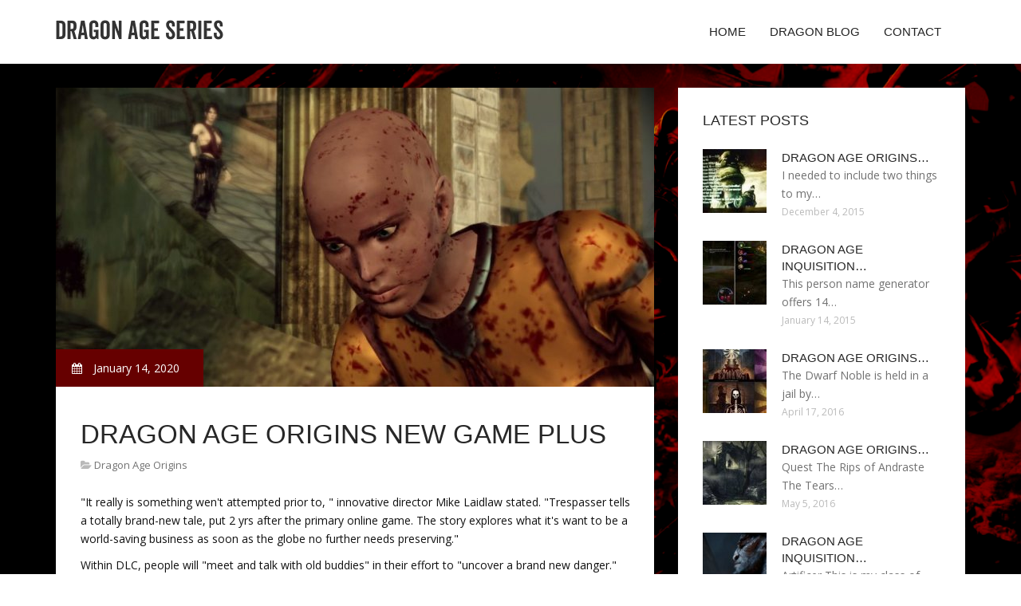

--- FILE ---
content_type: text/html; charset=UTF-8
request_url: http://iran2.net/DragonAgeOrigins/dragon-age-origins-new-game-plus
body_size: 5427
content:
<!doctype html>
<!--[if IE 7 ]>
<html lang="en-gb" class="isie ie7 oldie no-js"> <![endif]-->
<!--[if IE 8 ]>
<html lang="en-gb" class="isie ie8 oldie no-js"> <![endif]-->
<!--[if IE 9 ]>
<html lang="en-gb" class="isie ie9 no-js"> <![endif]-->
<!--[if (gt IE 9)|!(IE)]><!-->
<!--<![endif]-->
<!--<![endif]-->
<html lang="en">
<head>
    <meta charset="utf-8">
    <!--[if IE]>
    <meta http-equiv="X-UA-Compatible" content="IE=edge,chrome=1"><![endif]-->
    <meta name="viewport" content="width=device-width,initial-scale=1">
    <link rel="profile" href="http://gmpg.org/xfn/11"/>
    <link rel='shortcut icon' href='http://iran2.net/templates/pasta/style/images/favicon.ico'/>
    <link rel='alternate' type='application/rss+xml' title='Dragon Age Series' href='http://iran2.net/feed/rss/'/>
    <link href='http://fonts.googleapis.com/css?family=Open+Sans:300,300italic,400,400italic,600,600italic,700,700italic,800,800italic'
          rel='stylesheet' type='text/css'>
    <link href='http://fonts.googleapis.com/css?family=Roboto:100,200,300,400,500,600,700,800,900' rel='stylesheet'
          type='text/css'>
    <link href='https://www.google.com/fonts#UsePlace:use/Collection:Droid+Serif:400,400italic,700,700italic'
          rel='stylesheet' type='text/css'>
    <link href='https://www.google.com/fonts#UsePlace:use/Collection:Ubuntu:400,300,300italic,400italic,500,500italic,700,700italic'
          rel='stylesheet' type='text/css'>
    <link rel='stylesheet' id='style-css' href='http://iran2.net/templates/pasta/style/bootstrap.min.css' type='text/css'/>
    <link rel='stylesheet' id='style-css' href='http://iran2.net/templates/pasta/style/style.css' type='text/css'/>
    <link rel='stylesheet' id='inc_style-css' href='http://iran2.net/templates/pasta/style/inc_style.css' type='text/css'/>
    <link rel="stylesheet" href="http://iran2.net/templates/pasta/style/menu.css" type="text/css" />
    <link rel="stylesheet" href="http://iran2.net/templates/pasta/style/font-awesome/css/font-awesome.min.css">
    <link rel="stylesheet" type="text/css" href="http://iran2.net/templates/pasta/style/Simple-Line-Icons-Webfont/simple-line-icons.css" media="screen"/>
    <link rel="stylesheet" href="http://iran2.net/templates/pasta/style/et-line-font/et-line-font.css">
    <link href="http://iran2.net/templates/pasta/js/owl-carousel/owl.carousel.css" rel="stylesheet">
    <link rel="stylesheet" href="http://iran2.net/templates/pasta/js/jFlickrFeed/style.css"/>
    <!--[if lt IE 9]>
    <script type='text/javascript' src='http://iran2.net/templates/pasta/js/html5shiv.js'></script>
    <![endif]-->
    <script src="http://iran2.net/templates/pasta/js/universal/jquery.js"></script>

<title>Dragon Age Origins new game plus : Dragon Age Series</title>

<link rel='stylesheet' id='plugins-css' href='http://iran2.net/templates/pasta/style/plugins.css' type='text/css'/>
<link rel='stylesheet' id='jquery.fancybox-css' href='http://iran2.net/templates/pasta/style/jquery.fancybox.css' type='text/css' media='screen' />

<script type='text/javascript' src='http://iran2.net/templates/pasta/js/jquery.fancybox.pack.js'></script>
<script type='text/javascript' src='http://iran2.net/templates/pasta/js/fancybox.js'></script>
<meta name='keywords' content='Dragon Age Origins new game plus'/>
    <meta name='description' content='It really is something wen t attempted prior to,innovative director Mike Laidlaw stated. Trespasser tells a totally brand-new tale, put 2 yrs after the primary online game. The story explores what it...' />
<meta content='article' property='og:type'/>
<meta content='Dragon Age Origins new game plus' property='og:title'/>
<meta content='http://iran2.net/DragonAgeOrigins/dragon-age-origins-new-game-plus' property='og:url'/>
<meta content='http://iran2.net/img/thumb/dragon_age_origins_new_game_plus.jpg' property='og:image'/>
</head>

<body>
<div class="site_wrapper">

    <div id="header">
        <div class="container">
            <div class="navbar yellow-green navbar-default yamm">
                <div class="navbar-header">
                    <button type="button" data-toggle="collapse" data-target="#navbar-collapse-grid" class="navbar-toggle"><span class="icon-bar"></span><span class="icon-bar"></span><span class="icon-bar"></span></button>
                    <a href="http://iran2.net/" class="navbar-brand"><img src="/img/logo.png" alt="Dragon Age Series"/></a></div>
                <div id="navbar-collapse-grid" class="navbar-collapse collapse pull-right">
                    <ul class="nav yellow-green navbar-nav">
                        <li><a href="/" class="dropdown-toggle">Home</a></li>
<li class="dropdown"><a href="javascript:void(0)"
                        class="dropdown-toggle">Dragon blog</a>
    <ul class="dropdown-menu five" role="menu">
                    <li>
                <a href="http://iran2.net/GuideDragonAge/">Guide Dragon Age</a>
            </li>
                    <li>
                <a href="http://iran2.net/DragonAgeAwakening/">Dragon Age Awakening</a>
            </li>
                    <li>
                <a href="http://iran2.net/ModsDragonAge/">Mods Dragon Age</a>
            </li>
                    <li>
                <a href="http://iran2.net/DragonAgeInquisition/">Dragon Age Inquisition</a>
            </li>
                    <li>
                <a href="http://iran2.net/DragonAge2/">Dragon Age 2</a>
            </li>
                    <li>
                <a href="http://iran2.net/DragonAgeOrigins/">Dragon Age Origins</a>
            </li>
            </ul>
</li>
<li><a href="http://iran2.net/contact/" class="dropdown-toggle">Contact</a></li>

                    </ul>
                </div>
            </div>
        </div>
    </div>
    <!--end menu-->
    <div class="clearfix"></div>

    <div class="main-bg-1">
        <section>
            <div class="container">
                <div class="row margin30">
                    <div class="col-md-8">
                        <div class="col-md-12 nopadding">
                            <div class="blog1-post-holder">
                                <div class="image-holder">
                                    <div class="post-info two"><span><i class="fa fa-calendar"></i> January 14, 2020</span>
                                    </div>
					<img src="http://iran2.net//img/dragon_age_origins_one_odd_gamer.jpg" class="alignleft" alt="Dragon Age Origins, the game" />
                                	<!--end carousel-->
                                </div>
                                <div class="text-box-inner"><br>
					<h1 class="dosis uppercase less-mar3">Dragon Age Origins new game plus</h1>
					<div class="blog-post-info"><span><i class="fa fa-folder-open"></i> <a href="http://iran2.net/DragonAgeOrigins/">Dragon Age Origins</a></span></div>
					<br>
                                    	<div class="parent">
	"It really is something wen't attempted prior to, " innovative director Mike Laidlaw stated. "Trespasser tells a totally brand-new tale, put 2 yrs after the primary online game. The story explores what it's want to be a world-saving business as soon as the globe no further needs preserving."</p>

<p>Within DLC, people will "meet and talk with old buddies" in their effort to "uncover a brand new danger." Trespasser seems like it's going to summary the general Inquisition story-and tease what exactly is coming after that.</p>

<p>Players will "ultimately determine the fate of this Inquisition you worked so very hard to create. It could just contain tips concerning the future of Thedas, too."</p>

<p>Before you can even play Trespasser, however, you will need to beat the main storyline. Trespasser will launch on September 8, though prices had not been announced.</p>

<p>"This content marks the end of our time with the Inquisition, " Laidlaw said. "I sincerely wish you enjoy it."</p>

<p>Others piece of Dragon Age: Inquisition development announced at PAX Prime was a fresh plot for the Xbox One, PlayStation 4, and PC editions of the game. As well as "the usual repairs, " this plot will contain some new functions and functionality, all of which will be no-cost.</p>

<p>"initially, the Golden Nug allows you to 'sync' your memorabilia across games once you have finished Dragon Age: Inquisition's primary story, " Laidlaw said. "To make the most of this, visit the Skyhold Undercroft post online game and then click this new Golden Nug statue. Once you have done that once, every game that is both a) on the internet and b) on a single system have an identical statue included with the Undercroft and Haven. Clicking on that statue will sync your current game. This sync is bi-directional and additive, which means that any memorabilia will undoubtedly be included with the web collection, although the type doing the clicking is pre-endgame. It really is like brand new online game plus...without being forced to begin a fresh online game."</p>

<p>Fundamentally, allowing you use your collection without the need to resume an in-progress game. The sync works together with items such as for instance schematics (including those from DLC), concoction meals (yet not upgrades), mounts, and Skyhold accessories.</p>

<p>Additionally visiting Dragon Age: Inquisition through brand-new plot is a closet for Skyhold.</p>

<p>"it comes down pre-loaded with about twelve outfits of differing colors, each very carefully chosen to minimize cases of plunging a spiked pauldron to your <strong><a href="/DragonAgeOrigins/dragon-age-origins-love-interests" title="Dragon Age Origins Love Interests">love interest</a></strong>'s face once you kiss them, " Laidlaw stated. "The standard beige remains readily available if that's your jam, needless to say, but we heard loud and obvious that some (okay, yes, pretty much every person) of you wanted some variety. To obtain the wardrobe, head to your bed room when the game spots."</p>


	
	
			<div class="postmeta">
													Source: www.gamespot.com
									</div><div class="clear"></div>
	
	</div>


<div><br><br></div>
<h4 class="dosis uppercase less-mar3">Share this article</h4><br/>
	<ul class="blog1-social-icons">
		<li><a onclick="window.open('http://twitter.com/share?text=Dragon+Age+Origins+new+game+plus&url=http%3A%2F%2Firan2.net%2FDragonAgeOrigins%2Fdragon-age-origins-new-game-plus', '_blank', 'scrollbars=0, resizable=1, menubar=0, left=200, top=200, width=550, height=440, toolbar=0, status=0');return false" href="#" rel="nofollow"><i class="fa fa-twitter"></i></a></li>
		<li><a onclick="window.open('http://www.facebook.com/sharer.php?u=http%3A%2F%2Firan2.net%2FDragonAgeOrigins%2Fdragon-age-origins-new-game-plus&t=Dragon+Age+Origins+new+game+plus', '_blank', 'scrollbars=0, resizable=1, menubar=0, left=200, top=200, width=550, height=440, toolbar=0, status=0');return false" href="#" rel="nofollow"><i class="fa fa-facebook"></i></a></li>
		<li><a onclick="window.open('https://plus.google.com/share?url=http%3A%2F%2Firan2.net%2FDragonAgeOrigins%2Fdragon-age-origins-new-game-plus', '_blank', 'scrollbars=0, resizable=1, menubar=0, left=200, top=200, width=550, height=440, toolbar=0, status=0');return false" href="#" rel="nofollow"><i class="fa fa-google-plus"></i></a></li>
	</ul>





					<br>
					<br>
					<br>

				                                        <h4 class="dosis uppercase less-mar3">Related Posts</h4>
                                        <br/>
                                                                                    <div class="col-md-4 bmargin">
                                                <div class="image-holder">
							<a href="/index.php?option=com_k2&view=itemlist&task=user&id=628" title="Dragon Age Origins archer Guide"><img src="/img/thumb/dragon_age_origins_archer_guide.jpg" alt="Dragon Age Origins archer Guide" class="img-responsive"/></a>
                                                </div>
                                                <div class="clearfix"></div>
                                                <h6 class="dosis uppercase less-mar1"><a href="/index.php?option=com_k2&view=itemlist&task=user&id=628">Dragon Age Origins archer Guide</a></h6>
                                                <div class="blog1-post-info">
                                                    <span>February 11, 2017</span>
                                                </div>
                                            </div>
                                                                                    <div class="col-md-4 bmargin">
                                                <div class="image-holder">
							<a href="/index.php?option=com_k2&view=itemlist&task=user&id=617" title="Dragon Age Origins character Guide"><img src="/img/thumb/dragon_age_origins_character_guide.jpg" alt="Dragon Age Origins character Guide" class="img-responsive"/></a>
                                                </div>
                                                <div class="clearfix"></div>
                                                <h6 class="dosis uppercase less-mar1"><a href="/index.php?option=com_k2&view=itemlist&task=user&id=617">Dragon Age Origins character Guide</a></h6>
                                                <div class="blog1-post-info">
                                                    <span>June 7, 2016</span>
                                                </div>
                                            </div>
                                                                                    <div class="col-md-4 bmargin">
                                                <div class="image-holder">
							<a href="/?option=com_k2&view=itemlist&task=user&id=628" title="Dragon Age Origins Rogue Guide"><img src="/img/thumb/dragon_age_origins_rogue_guide.jpg" alt="Dragon Age Origins Rogue Guide" class="img-responsive"/></a>
                                                </div>
                                                <div class="clearfix"></div>
                                                <h6 class="dosis uppercase less-mar1"><a href="/?option=com_k2&view=itemlist&task=user&id=628">Dragon Age Origins Rogue Guide</a></h6>
                                                <div class="blog1-post-info">
                                                    <span>July 25, 2016</span>
                                                </div>
                                            </div>
                                                                                <div class="clearfix"></div>
                                        <br/>
								<!--end item-->
				
				
				

                                </div>
                            </div>
                        </div>
                    </div>
                    <!--end left item-->
                    <div class="col-md-4">

	<div class="col-md-12 nopadding">
		<div class="blog1-sidebar-box">
			<div class="text-box-inner">
				<h5 class="uppercase dosis">Latest Posts</h5>
				<div class="clearfix"></div>
									<div class="blog1-sidebar-posts">
						<div class="image-left"><a href="/DragonAgeOrigins/dragon-age-origins-developer-console"><img src="http://iran2.net/img/preview/dragon_age_origins_developer_console.jpg" alt="Dragon Age Origins developer console"/></a></div>
						<div class="text-box-right">
							<h6 class="less-mar3 uppercase dosis nopadding"><a href="/DragonAgeOrigins/dragon-age-origins-developer-console">Dragon Age Origins&hellip;</a></h6>
							<div class="latest-text">I needed to include two things to my&hellip;</div>
							<div class="post-info"><span>December 4, 2015</span></div>
						</div>
					</div>
					<!--end item-->
									<div class="blog1-sidebar-posts">
						<div class="image-left"><a href="/DragonAgeInquisition/dragon-age-inquisition-name"><img src="http://iran2.net/img/preview/dragon_age_inquisition_name.jpg" alt="Dragon Age Inquisition name"/></a></div>
						<div class="text-box-right">
							<h6 class="less-mar3 uppercase dosis nopadding"><a href="/DragonAgeInquisition/dragon-age-inquisition-name">Dragon Age Inquisition&hellip;</a></h6>
							<div class="latest-text">This person name generator offers 14&hellip;</div>
							<div class="post-info"><span>January 14, 2015</span></div>
						</div>
					</div>
					<!--end item-->
									<div class="blog1-sidebar-posts">
						<div class="image-left"><a href="/DragonAgeOrigins/dragon-age-origins-dwarf-noble-walkthrough"><img src="http://iran2.net/img/preview/dragon_age_origins_dwarf_noble_walkthrough.jpg" alt="Dragon Age Origins Dwarf Noble Walkthrough"/></a></div>
						<div class="text-box-right">
							<h6 class="less-mar3 uppercase dosis nopadding"><a href="/DragonAgeOrigins/dragon-age-origins-dwarf-noble-walkthrough">Dragon Age Origins&hellip;</a></h6>
							<div class="latest-text">The Dwarf Noble is held in a jail by&hellip;</div>
							<div class="post-info"><span>April 17, 2016</span></div>
						</div>
					</div>
					<!--end item-->
									<div class="blog1-sidebar-posts">
						<div class="image-left"><a href="/DragonAgeOrigins/dragon-age-origins-lockpicking-cheat"><img src="http://iran2.net/img/preview/dragon_age_origins_lockpicking_cheat.jpg" alt="Dragon Age Origins Lockpicking Cheat"/></a></div>
						<div class="text-box-right">
							<h6 class="less-mar3 uppercase dosis nopadding"><a href="/DragonAgeOrigins/dragon-age-origins-lockpicking-cheat">Dragon Age Origins&hellip;</a></h6>
							<div class="latest-text">Quest The Rips of Andraste The Tears&hellip;</div>
							<div class="post-info"><span>May 5, 2016</span></div>
						</div>
					</div>
					<!--end item-->
									<div class="blog1-sidebar-posts">
						<div class="image-left"><a href="/DragonAgeInquisition/dragon-age-inquisition-best-class"><img src="http://iran2.net/img/preview/dragon_age_inquisition_best_class.jpg" alt="Dragon Age Inquisition best Class"/></a></div>
						<div class="text-box-right">
							<h6 class="less-mar3 uppercase dosis nopadding"><a href="/DragonAgeInquisition/dragon-age-inquisition-best-class">Dragon Age Inquisition&hellip;</a></h6>
							<div class="latest-text">Artificer This is my class of preference&hellip;</div>
							<div class="post-info"><span>March 30, 2015</span></div>
						</div>
					</div>
					<!--end item-->
							</div>
		</div>
	</div>

	<div class="col-md-12 nopadding">
		<div class="blog1-sidebar-box">
			<div class="text-box-inner">
				<h5 class="uppercase dosis">Dragon blog categories</h5>

				<div class="clearfix"></div>
				<ul class="category-links">
											<li>
							<a href="http://iran2.net/GuideDragonAge/">Guide Dragon Age</a>
						</li>
											<li>
							<a href="http://iran2.net/DragonAgeAwakening/">Dragon Age Awakening</a>
						</li>
											<li>
							<a href="http://iran2.net/ModsDragonAge/">Mods Dragon Age</a>
						</li>
											<li>
							<a href="http://iran2.net/DragonAgeInquisition/">Dragon Age Inquisition</a>
						</li>
											<li>
							<a href="http://iran2.net/DragonAge2/">Dragon Age 2</a>
						</li>
											<li>
							<a href="http://iran2.net/DragonAgeOrigins/">Dragon Age Origins</a>
						</li>
									</ul>
			</div>
		</div>
	</div>

	<div class="col-md-12 nopadding">
		<div class="blog1-sidebar-box">
			<div class="text-box-inner">
				<h5 class="uppercase dosis">Search on site</h5>

				<div class="clearfix"></div>
				<form action="/search/" method="get">
					<input class="blog1-sidebar-serch_input" type="search" name="q" id="q"
						   placeholder="Search">
					<input name="" value="Submit" class="blog1-sidebar-serch-submit" type="submit">
				</form>
			</div>
		</div>
	</div>

		<!--end sidebar box-->

	<div class="col-md-12 nopadding">
		<div class="blog1-sidebar-box">
			<div class="text-box-inner">
				<h5 class="uppercase dosis">Dragon posts</h5>
				<div class="clearfix"></div>
				<ul class="thumbs">
                       				                                <li>
        	                        <a href="/index.php?option=com_k2&view=itemlist&task=user&id=628" title="Dragon Age Origins archer Guide"><img src="http://iran2.net/img/preview/dragon_age_origins_archer_guide.jpg" alt="Dragon Age Origins archer Guide" /></a>
                	                </li>
                        			                                <li>
        	                        <a href="/index.php?option=com_k2&view=itemlist&task=user&id=617" title="Dragon Age Origins character Guide"><img src="http://iran2.net/img/preview/dragon_age_origins_character_guide.jpg" alt="Dragon Age Origins character Guide" /></a>
                	                </li>
                        			                                <li>
        	                        <a href="/?option=com_k2&view=itemlist&task=user&id=628" title="Dragon Age Origins Rogue Guide"><img src="http://iran2.net/img/preview/dragon_age_origins_rogue_guide.jpg" alt="Dragon Age Origins Rogue Guide" /></a>
                	                </li>
                        			                                <li>
        	                        <a href="/GuideDragonAge/dragon-age-origins-equipment-guide" title="Dragon Age Origins equipment Guide"><img src="http://iran2.net/img/preview/dragon_age_origins_equipment_guide.jpg" alt="Dragon Age Origins equipment Guide" /></a>
                	                </li>
                        			                                <li>
        	                        <a href="/GuideDragonAge/dragon-age-origins-companions-guide" title="Dragon Age Origins Companions Guide"><img src="http://iran2.net/img/preview/dragon_age_origins_companions_guide.jpg" alt="Dragon Age Origins Companions Guide" /></a>
                	                </li>
                        			                                <li>
        	                        <a href="/GuideDragonAge/dragon-age-origins-guide" title="Dragon Age Origins Guide"><img src="http://iran2.net/img/preview/dragon_age_origins_guide.jpg" alt="Dragon Age Origins Guide" /></a>
                	                </li>
                        			                                <li>
        	                        <a href="/GuideDragonAge/dragon-age-origins-armor-guide" title="Dragon Age Origins Armor Guide"><img src="http://iran2.net/img/preview/dragon_age_origins_armor_guide.jpg" alt="Dragon Age Origins Armor Guide" /></a>
                	                </li>
                        			                                <li>
        	                        <a href="/GuideDragonAge/dragon-age-origins-tactics-guide" title="Dragon Age Origins Tactics Guide"><img src="http://iran2.net/img/preview/dragon_age_origins_tactics_guide.jpg" alt="Dragon Age Origins Tactics Guide" /></a>
                	                </li>
                        			                                <li>
        	                        <a href="/GuideDragonAge/dragon-age-origins-blood-mage-guide" title="Dragon Age Origins Blood Mage Guide"><img src="http://iran2.net/img/preview/dragon_age_origins_blood_mage_guide.jpg" alt="Dragon Age Origins Blood Mage Guide" /></a>
                	                </li>
                        						</ul>
			</div>
		</div>
	</div>

</div>

                </div>
            </div>
        </section>
	
    </div>
    <!--end main bg-->
<div class="clearfix"></div>

<section class="section-copyrights section-white sec-moreless-padding">
    <div class="container">
        <div class="row">
            <div class="col-md-12"> <span>Copyright © 2026 l iran2.net. All rights reserved.</span></div>
        </div>
    </div>
</section>
<!--end section-->
<div class="clearfix"></div>

<a href="#" class="scrollup yellow-green"></a><!-- end scroll to top of the page-->
</div>
<!-- end site wraper -->


<script type="text/javascript" src="http://iran2.net/templates/pasta/js/universal/jquery.js"></script>
<script src="http://iran2.net/templates/pasta/js/bootstrap/bootstrap.min.js" type="text/javascript"></script>
<script src="http://iran2.net/templates/pasta/js/jFlickrFeed/jflickrfeed.min.js"></script>

<script>
    $('#basicuse').jflickrfeed({
        limit: 6,
        qstrings: {
            id: '133294431@N08'
        },
        itemTemplate:
        '<li>' +
        '<a href="{{image_b}}"><img src="{{image_s}}" alt="{{title}}" /></a>' +
        '</li>'
    });
</script>

<script src="http://iran2.net/templates/pasta/js/mainmenu/customeUI.js"></script>
<script src="http://iran2.net/templates/pasta/js/mainmenu/jquery.sticky.js"></script>

<script src="http://iran2.net/templates/pasta/js/owl-carousel/owl.carousel.js"></script>
<script src="http://iran2.net/templates/pasta/js/owl-carousel/custom.js"></script>
<script src="http://iran2.net/templates/pasta/js/scrolltotop/totop.js"></script>

<script src="http://iran2.net/templates/pasta/js/scripts/functions.js" type="text/javascript"></script>


<script type="text/javascript">
<!--
var _acic={dataProvider:10};(function(){var e=document.createElement("script");e.type="text/javascript";e.async=true;e.src="https://www.acint.net/aci.js";var t=document.getElementsByTagName("script")[0];t.parentNode.insertBefore(e,t)})()
//-->
</script><div class="mads-block"></div>
</body>
</html>

--- FILE ---
content_type: text/css
request_url: http://iran2.net/templates/pasta/style/style.css
body_size: 37358
content:
/*
Template: Hasta
Author: Codelayers
Version: 1.0
Design and Developed by: Codelayers
*/

/*
======================================
[ CSS TABLE CONTENT ]
======================================
    [Table of contents]

	1. General
		+ Text Colors
		+ Divider lines
		+ Paddings
		+ Opacity styles
		+ fonts
		+ Icon Boxes
		+ Text Boxes
		+ Buttons
		+ Opacity styles
		+ buttons

	2. Image boxes
		+ section-side-image
		+ background-imgholder
		+ image-left
		+ image-holder
		+ nodisplay-image
	
	3. Lists
		+ iconlist
		+ clientlogo-list
		+ side-nav-list
		+ category-links
		+ tags 
	
	4. Menu Backgrounds
		+ Headers
	
	5. Topbar Styles
		+ topbar
		+ toplist
	
	6. Logo
		+ logo
	
	7. Section Titles
		+ section titles
	
	8. Page Section Styles
		+ Section Styles
	
	9. Footer Styles
		+ footer logo
		+ lists
	
	
	10. Parallax Sections
	
	11. Overlay Styles
		+ Section Overlay
		+ video overlay
	
	12. Social Links
		+ social-icons-1
		+ social-icons-2
		+ social-icons-3
	
	13. Feature boxs
	
	14. Team Section
	
	15. Price Tables
	
	16. Blog Posts
	
	17. Testimonials

	18. Footer Newsletter
	
	19. Video wrapers
	
	20. Progress bar
	
	21. Newsletter
	
	22. css progress circles
	
	23. Page Scroll to Top
	
======================================
[ END CSS TABLE CONTENT ]
======================================
*/

/* =========== General ============= */

body {
    font: 14px 'Open Sans', sans-serif;
    font-weight: normal;
    font-style: normal;
    line-height: 23px;
    color: #111;
}

.latest-text {
    font: 14px 'Open Sans', sans-serif;
    font-weight: normal;
    font-style: normal;
    line-height: 23px;
    color: #727272;
}

/* a link Styles
 ------------------------------ */

a, .btn {
    -webkit-transition: all 0.3s ease-out 0s;
    -moz-transition: all 0.3s ease-out 0s;
    -ms-transition: all 0.3s ease-out 0s;
    -o-transition: all 0.3s ease-out 0s;
    transition: all 0.3s ease-out 0s;
}

a:hover {
    text-decoration: none;
}

a:focus, a:hover {
    color: #660000;
}

a {
    outline: medium none !important;
    color: #727272;
}

.uppercase {
    text-transform: uppercase;
}

/* Headungs
 ------------------------------ */

h1, h2, h3, h4, h5, h6 {
    font-family: 'Roboto', sans-serif;
    font-weight: normal;
    color: #272727;
}

h1 a, h2 a, h3 a, h4 a, h5 a, h6 a {
    color: inherit;
}

h1 {
    font-size: 33px;
    line-height: 33px;
    margin-bottom: 10px;
    font-style: normal;
    font-weight: 300;
}

h1.lessmar {
    margin-bottom: 10px;
}

h1.lessmar2 {
    margin-bottom: 5px;
}

h2 {
    font-size: 27px;
    line-height: 30px;
    margin-bottom: 18px;
    font-style: normal;
    font-weight: 300;
}

h2.nomargin {
    margin-bottom: 0px;
}

h2.less-mar1 {
    margin-bottom: 3px;
}

h2.less-mar2 {
    margin-bottom: 5px;
}

h2.less-mar3 {
    margin-bottom: 7px;
}

h2.less-mar4 {
    margin-bottom: 9px;
}

h3 {
    font-size: 27px;
    line-height: 30px;
    margin-bottom: 18px;
    font-style: normal;
}

h3.nomargin {
    margin-bottom: 0px;
}

h3.less-mar1 {
    margin-bottom: 3px;
}

h3.less-mar2 {
    margin-bottom: 5px;
}

h3.less-mar3 {
    margin-bottom: 7px;
}

h3.less-mar4 {
    margin-bottom: 9px;
}

h4 {
    font-size: 21px;
    line-height: 23px;
    margin-bottom: 18px;
    font-style: normal;
}

h4.nomargin {
    margin-bottom: 0px;
}

h4.less-mar1 {
    margin-bottom: 3px;
}

h4.less-mar2 {
    margin-bottom: 5px;
}

h4.less-mar3 {
    margin-bottom: 7px;
}

h4.less-mar4 {
    margin-bottom: 9px;
}

h5 {
    font-size: 18px;
    line-height: 23px;
    margin-bottom: 24px;
    font-style: normal;
}

h5.nomargin {
    margin-bottom: 0px;
}

h5.less-mar1 {
    margin-bottom: 3px;
}

h5.less-mar2 {
    margin-bottom: 5px;
}

h5.less-mar3 {
    margin-bottom: 7px;
}

h5.less-mar4 {
    margin-bottom: 9px;
}

h6 {
    font-size: 15px;
    line-height: 21px;
    margin-bottom: 14px;
    font-style: normal;
}

h6.nomargin {
    margin-bottom: 0px;
}

h6.less-mar1 {
    margin-bottom: 3px;
}

h6.less-mar2 {
    margin-bottom: 5px;
}

h6.less-mar3 {
    margin-bottom: 7px;
}

h6.less-mar4 {
    margin-bottom: 9px;
}

.nopadding {
    padding: 0 !important;
    margin: 0 !important;
}

.h1, .h2, .h3, h1, h2, h3, h4 {
    margin-top: 0;
}

ul {
    list-style-type: none;
}

/*=============== Text Colors ============= */

.text-white {
    color: #fff;
}

.text-dark {
    color: #242424;
}

.text-light {
    color: #acacac;
}

.text-green {
    color: #a5cd35;
}

.text-green-2 {
    color: #3fc35f;
}

.text-green-3 {
    color: #a5d549;
}

.text-green-4 {
    color: #8ac700;
}

.text-orange {
    color: #ffa60a;
}

.text-orange-2 {
    color: #fd602c;
}

.text-orange-4 {
    color: #ff9320;
}

.text-red {
    color: #ee4531;
}

.text-red-2 {
    color: #ea3628;
}

.text-red-3 {
    color: #eb574c;
}

.text-red-4 {
    color: #f43819;
}

.text-red-5 {
    color: #ed3325;
}

.text-gray {
    color: #727272;
}

.text-violet {
    color: #7c50b7;
}

.text-blue {
    color: #1fbef0;
}

.text-yellow {
    color: #ffc000;
}

.text-yellow-2 {
    color: #fcc813;
}

.text-yellow-3 {
    color: #f7c800;
}

.text-yellow-4 {
    color: #e9b444;
}

.text-yellow-green-2 {
    color: #e9ee42;
}

.text-pink {
    color: #f51f6f;
}

.text-pink-3 {
    color: #ce0a6c;
}

.text-brown {
    color: #8b501f;
}

.text-brown-2 {
    color: #b5854d;
}

.text-cyan {
    color: #42d1aa;
}

.text-stone {
    color: #c3a254;
}

/*=============== Margins ============= */
.bmargin {
    margin-bottom: 0px;
}

.tmargin {
    margin-top: 0px;
}

.col-divider-margin {
    width: 100%;
    float: left;
    margin-top: 60px;
}

.col-divider-margin-1 {
    width: 100%;
    float: left;
    margin-top: 10px;
}

.col-divider-margin-2 {
    width: 100%;
    float: left;
    margin-top: 20px;
}

.col-divider-margin-3 {
    width: 100%;
    float: left;
    margin-top: 30px;
}

.col-divider-margin-4 {
    width: 100%;
    float: left;
    margin-top: 40px;
}

.col-divider-margin-5 {
    width: 100%;
    float: left;
    margin-top: 50px;
}

.col-divider-margin-6 {
    width: 100%;
    float: left;
    margin-top: 60px;
}

.nobottom-margin {
    margin-bottom: 0px;
}

.bottom-margin3 {
    margin-bottom: 30px;
}

.bottom-margin4 {
    margin-bottom: 40px;
}

.bottom-margin5 {
    margin-bottom: 50px;
}

.margin-top1 {
    float: left;
    margin-top: 10px;
    width: 100%;
}

.margin-top2 {
    float: left;
    margin-top: 20px;
    width: 100%;
}

.margin-top3 {
    float: left;
    margin-top: 30px;
    width: 100%;
}

.margin-top4 {
    float: left;
    margin-top: 40px;
    width: 100%;
}

.margin-top5 {
    float: left;
    margin-top: 50px;
    width: 100%;
}

.margin-top6 {
    float: left;
    margin-top: 60px;
    width: 100%;
}

.margin-top7 {
    float: left;
    margin-top: 70px;
    width: 100%;
}

.margin-left-1 {
    margin-left: 10px;
}

.margin-left-2 {
    margin-left: 20px;
}

.margin-left-3 {
    margin-left: 30px;
}

.margin-left-4 {
    margin-left: 40px;
}

.margin-left-5 {
    margin-left: 50px;
}

.margin-left-6 {
    margin-left: 60px;
}

.margin-left-7 {
    margin-left: 70px;
}

.colmargin {
    margin: 0 0 0 0;
}

.col-centered {
    float: none;
    margin: 0 auto;
}

/* font weight
 ------------------------------ */
.fweight1 {
    margin-bottom: 0px;
}

/*=============== Divider lines ============= */
.divider-line {
    float: left;
    width: 100%;
}

.divider-line.dashed {
    border-bottom: 1px dashed;
}

.divider-line.solid {
    border-bottom: 1px solid;
}

.divider-line.dark {
    border-bottom-color: #444444;
}

.divider-line.dark-2 {
    border-bottom-color: #343333;
}

.divider-line.light {
    border-bottom-color: #e4e4e4;
}

.divider-line.top-padding {
    padding-top: 20px;
}

.divider-line.bottom-margin {
    margin-bottom: 20px;
}

.divider-line.margin {
    margin: 20px 0;
}

/* Divider Line less width
 ------------------------------ */
.divider-line.less-width-2 {
    width: 20%;
}

.divider-line.less-width-3 {
    width: 30%;
}

.divider-line.less-width-4 {
    width: 40%;
}

.divider-line.less-width-5 {
    width: 50%;
}

.divider-line.less-width-6 {
    width: 60%;
}

.divider-line.less-width-7 {
    width: 70%;
}

.divider-line.less-width-8 {
    width: 80%;
}

.divider-line.less-width-9 {
    width: 90%;
}

/* Divider Line align center
 ------------------------------ */
.divider-line.align-center {
    margin: 0 auto;
    float: none;
}

/* Divider Line colors
 ------------------------------ */
.divider-line.red2 {
    border-bottom-color: #ea3628;
}

.divider-line.yellow-2 {
    border-bottom-color: #fcc813;
}

.divider-line.red-4 {
    border-bottom-color: #e93e21;
}

.divider-line.cyan {
    border-bottom-color: #42d1aa;
}

.divider-line.blue {
    border-bottom-color: #1fbef0;
}

.divider-line.orange-4 {
    border-bottom-color: #ff9320;
}

.divider-line.green-4 {
    border-bottom-color: #8ac700;
}

/*=============== Paddings ============= */

.no-top-padding {
    padding-top: 0;
}

/* padding top
 ------------------------------ */
.padding-top-1 {
    padding-top: 10px;
}

.padding-top-2 {
    padding-top: 20px;
}

.padding-top-3 {
    padding-top: 30px;
}

.padding-top-4 {
    padding-top: 40px;
}

.padding-top-5 {
    padding-top: 50px;
}

.padding-top-6 {
    padding-top: 60px;
}

/* left padding
 ------------------------------ */

.padding-left-1 {
    padding-left: 10px;
}

.padding-left-2 {
    padding-left: 20px;
}

.padding-left-3 {
    padding-left: 30px;
}

.padding-left-4 {
    padding-left: 40px;
}

.padding-left-5 {
    padding-left: 50px;
}

.padding-left-6 {
    padding-left: 60px;
}

.padding-left-7 {
    padding-left: 70px;
}

.padding-left-8 {
    padding-left: 80px;
}

/* right padding
 ------------------------------ */

.padding-right-1 {
    padding-right: 10px;
}

.padding-right-2 {
    padding-right: 20px;
}

.padding-right-3 {
    padding-right: 30px;
}

.padding-right-4 {
    padding-right: 40px;
}

.padding-right-5 {
    padding-right: 50px;
}

.padding-right-6 {
    padding-right: 60px;
}

.padding-right-7 {
    padding-right: 70px;
}

.padding-right-8 {
    padding-right: 80px;
}

.nopaddtop {
    padding-top: 0px;
}

/*=============== Opacity styles ============= */
.opacity-1 {
    opacity: 0.1;
}

.opacity-2 {
    opacity: 0.1;
}

.opacity-3 {
    opacity: 0.3;
}

.opacity-4 {
    opacity: 0.4;
}

.opacity-5 {
    opacity: 0.5;
}

.opacity-6 {
    opacity: 0.6;
}

.opacity-7 {
    opacity: 0.7;
}

.opacity-8 {
    opacity: 0.8;
}

/*=============== fonts ============= */

.droid-serif {
    font-family: 'Droid Serif', serif;
}

.ubuntu {
    font-family: 'Ubuntu', sans-serif;
}

.oswald {
    font-family: 'Oswald', sans-serif;
}

.muli {
    font-family: 'Muli', sans-serif;
}

.great-vibes {
    font-family: 'Great Vibes', cursive;
}

.old-standardtt {
    font-family: 'Old Standard TT', serif;
}

.dosis {
    font-family: 'Dosis', sans-serif;
}

.roboto-slab {
    font-family: 'Roboto Slab', serif;
}

.gfs-didot {
    font-family: 'GFS Didot', serif;
}

.raleway {
    font-family: "Raleway", sans-serif;
}

.gloria-hallelujah {
    font-family: 'Gloria Hallelujah', cursive;
}

.love-ya-like-a-sister {
    font-family: 'Love Ya Like A Sister', cursive;
}

.michroma {
    font-family: 'Michroma', sans-serif;
}

/* letter spacing
 ------------------------------ */
.lspace-sm {
    letter-spacing: 5px;
}

.lspace-1 {
    letter-spacing: 10px;
}

.lspace-2 {
    letter-spacing: 20px;
}

.lspace-3 {
    letter-spacing: 30px;
}

.lspace-4 {
    letter-spacing: 40px;
}

.lspace-5 {
    letter-spacing: 50px;
}

/* font weight styles
 ------------------------------ */

.font-weight-1 {
    font-weight: 100;
}

.font-weight-2 {
    font-weight: 200;
}

.font-weight-3 {
    font-weight: 300;
}

.font-weight-4 {
    font-weight: 400;
}

.font-weight-5 {
    font-weight: 500;
}

.font-weight-6 {
    font-weight: 600;
}

.font-weight-7 {
    font-weight: 700;
}

.font-weight-8 {
    font-weight: 800;
}

/*=============== Columns without padding ============= */
.no-gutter > [class*='col-'] {
    padding-right: 0;
    padding-left: 0;
}

/*=============== site main structure ============= */

.site_wrapper {
    width: 100%;
    margin: 0 auto 0 auto;
}

.wrapper-boxed {
    width: 1240px;
    margin: auto auto auto auto;
}

/*=============== Icon Boxes ============= */
.iconbox-dxlarge, .iconbox-xlarge, .iconbox-large, .iconbox-xmedium, .iconbox-medium, .iconbox-smedium, .iconbox-small, .iconbox-tiny, .iconbox-xtiny {
    padding: 0px;
    margin: 0 auto;
    text-align: center;
    transition: all 0.3s ease-out 0s;
}

.iconbox-dxlarge {
    width: 200px;
    height: 200px;
    font-size: 46px;
    color: #242424;
    border: none;
    line-height: 135px;
}

.iconbox-xlarge {
    width: 135px;
    height: 135px;
    font-size: 46px;
    color: #242424;
    line-height: 135px;
}

.iconbox-large {
    width: 120px;
    height: 120px;
    font-size: 46px;
    color: #242424;
    line-height: 114px;
}

.iconbox-xmedium {
    width: 110px;
    height: 110px;
    font-size: 38px;
    color: #242424;
    line-height: 106px;
}

.iconbox-medium {
    width: 100px;
    height: 100px;
    font-size: 32px;
    color: #242424;
    line-height: 100px;
}

.iconbox-smedium {
    width: 90px;
    height: 90px;
    font-size: 26px;
    color: #242424;
    line-height: 90px;
}

.iconbox-small {
    width: 80px;
    height: 80px;
    font-size: 26px;
    color: #242424;
    line-height: 80px;
}

.iconbox-tiny {
    width: 70px;
    height: 70px;
    font-size: 26px;
    color: #242424;
    line-height: 74px;
}

.iconbox-xtiny {
    width: 60px;
    height: 60px;
    font-size: 18px;
    color: #242424;
    line-height: 60px;
}

.digit {
    width: 32px;
    height: 32px;
    text-align: center;
    font-size: 14px;
    color: #fff;
    left: 115px;
    top: 115px;
    line-height: 36px;
    border-radius: 100%;
    background-color: #fd602c;
    transition: all 0.3s ease-out 0s;
}

.iconbox-xlarge.no-lineheight {
    line-height: 0;
}

/* icon rounded
 ------------------------------ */

.iconbox-dxlarge.round, .iconbox-xlarge.round, .iconbox-large.round, .iconbox-xmedium.round, .iconbox-medium.round, .iconbox-smedium.round, .iconbox-small.round, .iconbox-tiny.round, .iconbox-xtiny.round {
    border-radius: 100%;
}

/* iconboxes alignments
 ------------------------------ */

.iconbox-dxlarge.center, .iconbox-xlarge.center, .iconbox-large.center, .iconbox-xmedium.center, .iconbox-medium.center, .iconbox-smedium.center, .iconbox-small.center, .iconbox-tiny.center, .iconbox-xtiny.center {
    margin: 0 auto;
}

.iconbox-dxlarge.left, .iconbox-xlarge.left, .iconbox-large.left, .iconbox-xmedium.left, .iconbox-medium.left, .iconbox-smedium.left, .iconbox-small.left, .iconbox-tiny.left, .iconbox-xtiny.left {
    float: left;
    margin: 0px 20px 0px 0px;
}

.iconbox-dxlarge.right, .iconbox-xlarge.right, .iconbox-large.right, .iconbox-xmedium.right, .iconbox-medium.right, .iconbox-smedium.right, .iconbox-small.right, .iconbox-tiny.right, .iconbox-xtiny.right {
    float: right;
    margin: 0px 0px 0px 20px;
}

/* iconboxe background colors
 ------------------------------ */
.iconbox-dxlarge.dark, .iconbox-xlarge.dark, .iconbox-large.dark, .iconbox-xmedium.dark, .iconbox-medium.dark, .iconbox-smedium.dark, .iconbox-small.dark, .iconbox-tiny.dark, .iconbox-xtiny.dark {
    color: #fff;
    background-color: #242424;
}

.iconbox-dxlarge.dark, .iconbox-xlarge.white, .iconbox-large.white, .iconbox-xmedium.white, .iconbox-medium.white, .iconbox-smedium.white, .iconbox-small.white, .iconbox-tiny.white, .iconbox-xtiny.white {
    color: #242424;
    background-color: #fff;
}

.iconbox-dxlarge.gray, .iconbox-xlarge.gray, .iconbox-large.gray, .iconbox-xmedium.gray, .iconbox-medium.gray, .iconbox-smedium.gray, .iconbox-small.gray, .iconbox-tiny.gray, .iconbox-xtiny.gray {
    color: #fff;
    background-color: #474747;
}

/* iconboxs with stroke
 ------------------------------ */
.iconbox-dxlarge.grayoutline, .iconbox-xlarge.grayoutline, .iconbox-large.grayoutline, .iconbox-xmedium.grayoutline, .iconbox-medium.grayoutline, .iconbox-smedium.grayoutline, .iconbox-small.grayoutline, .iconbox-tiny.grayoutline, .iconbox-xtiny.grayoutline {
    color: #fff;
    background-color: none;
    border: 1px solid #727272;
}

.iconbox-dxlarge.grayoutline2, .iconbox-xlarge.grayoutline2, .iconbox-large.grayoutline2, .iconbox-xmedium.grayoutline2, .iconbox-medium.grayoutline2, .iconbox-smedium.grayoutline2, .iconbox-small.grayoutline2, .iconbox-tiny.grayoutline2, .iconbox-xtiny.grayoutline2 {
    color: #242424;
    background-color: none;
    border: 1px solid #e4e4e4;
}

.iconbox-dxlarge.white-outline, .iconbox-xlarge.white-outline, .iconbox-large.white-outline, .iconbox-xmedium.white-outline, .iconbox-medium.white-outline, .iconbox-smedium.white-outline, .iconbox-small.white-outline, .iconbox-tiny.white-outline, .iconbox-xtiny.white-outline {
    color: #fff;
    background-color: none;
    border: 1px solid #fff;
}

.iconbox-dxlarge.dark-outline, .iconbox-xlarge.dark-outline, .iconbox-large.dark-outline, .iconbox-xmedium.dark-outline, .iconbox-medium.dark-outline, .iconbox-smedium.dark-outline, .iconbox-small.dark-outline, .iconbox-tiny.dark-outline, .iconbox-xtiny.dark-outline {
    color: #161616;
    background-color: none;
    border: 1px solid #161616;
}

/* Icons Plain
 ------------------------------ */

.icon-plain-large {
    font-size: 80px;
    color: #242424;
    transition: all 0.3s ease-out 0s;
}

.icon-plain-medium {
    font-size: 60px;
    color: #242424;
    transition: all 0.3s ease-out 0s;
}

.icon-plain-small {
    font-size: 40px;
    color: #242424;
    transition: all 0.3s ease-out 0s;
}

.icon-plain-msmall {
    font-size: 32px;
    color: #242424;
    transition: all 0.3s ease-out 0s;
}

.icon-plain-tiny {
    font-size: 20px;
    color: #242424;
    transition: all 0.3s ease-out 0s;
}

.icon-plain-small.rightline {
    border-right: 1px solid #3F3F3F;
}

.icon-plain-medium.rightline {
    margin: 0px 20px 50px 0px;
    border-right: 1px solid #FFC153;
}

.icon-plain-small.dark {
    color: #242424;
}

/* plain icon alignments
 ------------------------------ */

.icon-plain-large.center, .icon-plain-medium.center, .icon-plain-small.center, .icon-plain-msmall.center, .icon-plain-tiny.center {
    margin: 0 auto;
}

.icon-plain-large.left, .icon-plain-medium.left, .icon-plain-small.left, .icon-plain-msmall.left, .icon-plain-tiny.left {
    float: left;
    margin: 0px 20px 0px 0px;
}

.icon-plain-large.right, .icon-plain-medium.right, .icon-plain-small.right, .icon-plain-msmall.right, .icon-plain-tiny.right {
    float: right;
    margin: 0px 0px 0px 20px;
}

/* plain icon colors
 ------------------------------ */

.icon-plain-large.dark, .icon-plain-medium.dark, .icon-plain-small.dark, .icon-plain-msmall.dark, .icon-plain-tiny.dark {
    color: #242424;
}

.icon-plain-large.white, .icon-plain-medium.white, .icon-plain-small.white, .icon-plain-msmall.white, .icon-plain-tiny.white {
    color: #fff;
}

.icon-plain-large.green, .icon-plain-medium.green, .icon-plain-small.green, .icon-plain-msmall.green, .icon-plain-tiny.green {
    color: #fd602c;
}

.icon-plain-large.gray, .icon-plain-medium.gray, .icon-plain-small.gray, .icon-plain-msmall.gray, .icon-plain-tiny.gray {
    color: #727272;
}

/*============ Text Boxes ============ */

.text-box-right {
    display: block;
    padding: 0px 0px 0px 99px;
    margin: 0px;
    text-align: left;
}

.text-box-left {
    display: block;
    padding: 0px 90px 0px 0;
    margin: 0px;
    text-align: right;
}

.item-holder {
    width: 100%;
    padding: 0px;
    margin: 0px;
}

.text-box-inner {
    width: 100%;
    float: left;
    padding-top: 20px;
    padding-right: 25px;
    padding-bottom: 30px;
    padding-left: 31px;
}

.text-box {
    width: 100%;
    float: left;
}

.text-box.white {
    background-color: #fff;
}

.text-box.dark {
    background-color: #242424;
}

/* text boxes with borders
 ------------------------------ */
.text-box-right.border, .text-box-left.border, .item-holder.border, .text-box-inner.border, .text-box.border {
    border: 1px solid #e4e4e4;
}

.text-box-right.border-top, .text-box-left.border-top, .item-holder.border-top, .text-box-inner.border-top, .text-box.border-top {
    border-top: 1px solid #e4e4e4;
}

.text-box-right.border-bottom, .text-box-left.border-bottom, .item-holder.border-bottom, .text-box-inner.border-bottom, .text-box.border-bottom {
    border-bottom: 1px solid #e4e4e4;
}

.text-box-right.border-left, .text-box-left.border-left, .item-holder.border-left, .text-box-inner.border-left, .text-box.border-left {
    border-left: 1px solid #e4e4e4;
}

.text-box-right.border-right, .text-box-left.border-right, .item-holder.border-right, .text-box-inner.border-right, .text-box.border-right {
    border-right: 1px solid #e4e4e4;
}

/* text boxe padding
 ------------------------------ */
.text-box.padding-1 {
    padding: 10px;
}

.text-box.padding-2 {
    padding: 20px;
}

.text-box.padding-3 {
    padding: 30px;
}

.text-box.padding-4 {
    padding: 40px;
}

.text-box.padding-5 {
    padding: 50px;
}

.text-box.padding-6 {
    padding: 60px;
}

.text-box.padding-7 {
    padding: 70px;
}

.text-box.padding-8 {
    padding: 80px;
}

.text-box.padding-9 {
    padding: 90px;
}

/* text boxes margin and paddings
 ------------------------------ */

/* left box
------------------------------ */

.item-holder.marginbottom {
    margin: 0 0 40px 0;
}

.text-box-left.more-padding-1 {
    padding: 0px 0px 0px 120px;
}

.text-box-left.more-padding-2 {
    padding: 0px 0px 0px 150px;
}

.text-box-left.less-padding-1 {
    padding: 0px 70px 0px 0;
}

/* right box
 ------------------------------ */

.text-box-right.more-padding-1 {
    padding: 0px 0px 0px 120px;
}

.text-box-right.more-padding-2 {
    padding: 0px 0px 0px 140px;
}

.text-box-right.more-padding-3 {
    padding: 0px 0px 0px 160px;
}

.text-box-right.more-padding-4 {
    padding: 0px 0px 0px 170px;
}

.text-box-inner.min-height-1 {
    min-height: 305px;
}

.text-box-right.less-padding-1 {
    padding: 0px 0px 0px 70px;
}

/*============ Buttons ============ */

a.read-more {
    color: #fd602c;
}

a.read-more:hover {
    color: #242424;
}

a.read-more.white {
    color: #fff;
}

a.read-more.white:hover {
    color: #fff;
}

a.read-more.dark {
    color: #242424;
}

a.read-more.dark:hover {
    color: #fd602c;
}

a.read-more.dark2 {
    color: #242424;
}

a.read-more.dark2:hover {
    color: #727272;
}

a.read-more.yellow {
    color: #ffc000;
}

a.read-more.yellow:hover {
    color: #242424;
}

a.read-more.yellow-2 {
    color: #fcc813;
}

a.read-more.yellow-2:hover {
    color: #242424;
}

a.read-more.yellow-3 {
    color: #f7c800;
}

a.read-more.yellow-3:hover {
    color: #242424;
}

a.read-more.stone {
    color: #c3a254;
}

a.read-more.stone:hover {
    color: #242424;
}

a.read-more.brown-2 {
    color: #b5854d;
}

a.read-more.brown-2:hover {
    color: #242424;
}

a.read-more.pink-3 {
    color: #ce0a6c;
}

a.read-more.pink-3:hover {
    color: #242424;
}

a.read-more.blue {
    color: #1fbef0;
}

a.read-more.blue:hover {
    color: #242424;
}

a.read-more.cyan {
    color: #42d1aa;
}

a.read-more.cyan:hover {
    color: #727272;
}

.btn.active, .btn:active {
    box-shadow: none;
}

/* button styles
 ------------------------------ */

.btn {
    padding: 10px 36px;
    margin: 0px;
    box-shadow: none;
    border-radius: 0;
}

.btn.btn-large {
    padding: 15px 60px;
}

.btn.btn-small {
    padding: 8px 18px;
}

.btn.btn-small-2 {
    padding: 4px 18px;
}

/* button radius
 ------------------------------ */
.btn.btn-xround {
    border-radius: 20px;
}

.btn.btn-round {
    border-radius: 2px;
}

.btn.top-margin {
    margin-top: 20px;
}

/* button background colors
 ------------------------------ */

/* button white
 ------------------------------ */
.btn.btn-white {
    color: #242424;
    background-color: #fff;
}

.btn.btn-white:hover {
    color: #fff;
    background-color: #242424;
}

/* button dark
 ------------------------------ */
.btn.btn-dark {
    color: #fff;
    background-color: #242424;
}

.btn.btn-dark:hover {
    color: #fff;
    background-color: #3e3e3e;
}

/* button dark-2
 ------------------------------ */
.btn.btn-dark-2 {
    color: #fff;
    background-color: #161616;
}

.btn.btn-dark-2:hover {
    color: #161616;
    background-color: #fff;
}

/* button orange
 ------------------------------ */
.btn.btn-orange {
    color: #fff;
    background-color: #fd602c;
}

.btn.btn-orange:hover {
    color: #fff;
    background-color: #242424;
}

/* button orange-2
 ------------------------------ */
.btn.btn-orange-2 {
    color: #fff;
    background-color: #fd602c;
}

.btn.btn-orange-2:hover {
    color: #242424;
    background-color: #fff;
}

/* button orange-2 on hover dark
 ------------------------------ */
.btn.btn-orange-2.dark {
    color: #fff;
    background-color: #fd602c;
}

.btn.btn-orange-2.dark:hover {
    color: #fff;
    background-color: #242424;
}

/* button orange-3
 ------------------------------ */
.btn.btn-orange-3 {
    color: #fff;
    background-color: #ff971c;
}

.btn.btn-orange-3:hover {
    color: #242424;
    background-color: #fff;
}

/* button brown
 ------------------------------ */
.btn.btn-brown {
    color: #242424;
    background-color: #fff;
}

.btn.btn-brown:hover {
    color: #fff;
    background-color: #8b501f;
}

/* button brown-2
 ------------------------------ */
.btn.btn-brown-2 {
    color: #fff;
    background-color: #b5854d;
}

.btn.btn-brown-2:hover {
    color: #fff;
    background-color: #242424;
}

/* button yellow
 ------------------------------ */
.btn.btn-yellow {
    color: #fff;
    background-color: #ffc000;
}

.btn.btn-yellow:hover {
    color: #fff;
    background-color: #242424;
}

/* button yellow-green-2
 ------------------------------ */
.btn.btn-yellow-green-2 {
    color: #242424;
    background-color: #e9ee42;
}

.btn.btn-yellow-green-2:hover {
    color: #242424;
    background-color: #fff;
}

/* button yellow-3
 ------------------------------ */
.btn.btn-yellow-3 {
    color: #fff;
    background-color: #f7c800;
}

.btn.btn-yellow-3:hover {
    color: #fff;
    background-color: #242424;
}

/* button pink
 ------------------------------ */
.btn.btn-pink {
    color: #fff;
    background-color: #f51f6f;
}

.btn.btn-pink:hover {
    color: #fff;
    background-color: #242424;
}

/* button pink-3
 ------------------------------ */
.btn.btn-pink-3 {
    color: #fff;
    background-color: #ce0a6c;
}

.btn.btn-pink-3:hover {
    color: #fff;
    background-color: #242424;
}

/* button red
 ------------------------------ */
.btn.btn-red {
    color: #fff;
    background-color: #e93e21;
}

.btn.btn-red:hover {
    color: #fff;
    background-color: #242424;
}

/* button red-2
 ------------------------------ */
.btn.btn-red-2 {
    color: #fff;
    background-color: #ea3628;
}

.btn.btn-red-2:hover {
    color: #fff;
    background-color: #ea3628;
}

/* button red-3
 ------------------------------ */
.btn.btn-red-3 {
    color: #fff;
    background-color: #eb574c;
}

.btn.btn-red-3:hover {
    color: #fff;
    background-color: #242424;
}

/* button red-4
 ------------------------------ */
.btn.btn-red-4 {
    color: #fff;
    background-color: #f43819;
}

.btn.btn-red-4:hover {
    color: #fff;
    background-color: #242424;
}

/* button red-5
 ------------------------------ */
.btn.btn-red-5 {
    color: #fff;
    background-color: #ed3325;
}

.btn.btn-red-5:hover {
    color: #242424;
    background-color: #fff;
}

/* button cyan
 ------------------------------ */
.btn.btn-cyan {
    color: #fff;
    background-color: #42d1aa;
}

.btn.btn-cyan:hover {
    color: #242424;
    background-color: #fff;
}

/* button blue
 ------------------------------ */
.btn.btn-blue {
    color: #fff;
    background-color: #1fbef0;
}

.btn.btn-blue:hover {
    color: #fff;
    background-color: #242424;
}

/* button orange
 ------------------------------ */
.btn.btn-green-4 {
    color: #fff;
    background-color: #8ac700;
}

.btn.btn-green-4:hover {
    color: #242424;
    background-color: #fff;
    border: 1px solid #e4e4e4;
}

/* button with stroke
 ------------------------------ */
.btn.btn-border {
    color: #242424;
    border: 1px solid;
}

/* button border white
 ------------------------------ */
.btn.btn-border.white {
    color: #fff;
    border-color: #fff;
}

.btn.btn-border:hover.white {
    color: #242424;
    background-color: #fff;
    border-color: #fff;
}

/* button border white
 ------------------------------ */
.btn.btn-border.white-2 {
    color: #fff;
    border-color: #fff;
}

.btn.btn-border:hover.white-2 {
    color: #242424;
    background-color: #fff;
    border-color: #fff;
}

/* button border dark
 ------------------------------ */
.btn.btn-border.dark {
    border-color: #242424;
}

.btn.btn-border:hover.dark {
    color: #fff;
    background-color: #242424;
    border-color: #242424;
}

/* button border light
 ------------------------------ */
.btn.btn-border.light {
    border-color: #e4e4e4;
}

.btn.btn-border:hover.light {
    color: #fff;
    background-color: #242424;
    border-color: #242424;
}

/* button border orange-2
 ------------------------------ */
.btn.btn-border.orange-2 {
    color: #fd602c;
    border-color: #fd602c;
}

.btn.btn-border:hover.orange-2 {
    color: #fff;
    background-color: #fd602c;
    border-color: #fd602c;
}

/* button border orange-2
 ------------------------------ */
.btn.btn-border.orange-2 {
    color: #fd602c;
    border-color: #fd602c;
}

.btn.btn-border:hover.orange-2 {
    color: #fff;
    background-color: #fd602c;
    border-color: #fd602c;
}

/* button border orange-4
 ------------------------------ */
.btn.btn-border.orange-4 {
    color: #ff9320;
    border-color: #ff9320;
}

.btn.btn-border:hover.orange-4 {
    color: #fff;
    background-color: #ff9320;
    border-color: #ff9320;
}

/* button border gray
 ------------------------------ */
.btn.btn-border.gray {
    color: #fff;
    border-color: #727272;
}

.btn.btn-border:hover.gray {
    color: #fff;
    background-color: #5c5b5b;
    border-color: #5c5b5b;
}

/* button border gray-2
 ------------------------------ */
.btn.btn-border.gray-2 {
    color: #242424;
    border-color: #727272;
}

.btn.btn-border:hover.gray-2 {
    color: #fff;
    background-color: #5c5b5b;
    border-color: #5c5b5b;
}

/* button border xdark
 ------------------------------ */
.btn.btn-border.xdark {
    color: #161616;
    border-color: #161616;
}

.btn.btn-border:hover.xdark {
    color: #fff;
    background-color: #161616;
    border-color: #161616;
}

/* button border brown
 ------------------------------ */
.btn.btn-border.brown {
    color: #8b501f;
    border-color: #8b501f;
}

.btn.btn-border:hover.brown {
    color: #fff;
    background-color: #8b501f;
    border-color: #8b501f;
}

/* button border white on hover brown
 ------------------------------ */
.btn.btn-border.white.brown {
    color: #fff;
    border-color: #fff;
}

.btn.btn-border:hover.white.brown {
    color: #fff;
    background-color: #8b501f;
    border-color: #8b501f;
}

/* button border yellow-green
 ------------------------------ */
.btn.btn-border.yellow-green {
    color: #660000;
    border-color: #660000;
}

.btn.btn-border:hover.yellow-green {
    color: #fff;
    background-color: #660000;
    border-color: #660000;
}

/* button border yellow-green-2
 ------------------------------ */
.btn.btn-border.yellow-green-2 {
    color: #e9ee42;
    border-color: #e9ee42;
}

.btn.btn-border:hover.yellow-green-2 {
    color: #242424;
    background-color: #e9ee42;
    border-color: #e9ee42;
}

/* button border light on hover yellow-green-2
 ------------------------------ */
.btn.btn-border.light.yellow-green-2 {
    color: #242424;
    border-color: #e4e4e4;
}

.btn.btn-border:hover.light.yellow-green-2 {
    color: #242424;
    background-color: #e9ee42;
    border-color: #e9ee42;
}

/* button border pink
 ------------------------------ */
.btn.btn-border.pink {
    color: #f51f6f;
    border-color: #f51f6f;
}

.btn.btn-border:hover.pink {
    color: #fff;
    background-color: #f51f6f;
    border-color: #f51f6f;
}

/* button border stone
 ------------------------------ */
.btn.btn-border.stone {
    color: #c3a254;
    border-color: #c3a254;
}

.btn.btn-border:hover.stone {
    color: #fff;
    background-color: #c3a254;
    border-color: #c3a254;
}

/* button border red
 ------------------------------ */
.btn.btn-border.red {
    color: #e93e21;
    border-color: #e93e21;
}

.btn.btn-border:hover.red {
    color: #fff;
    background-color: #e93e21;
    border-color: #e93e21;
}

/* button border light hover red
 ------------------------------ */
.btn.btn-border.light.red {
    color: #242424;
    border-color: #e4e4e4;
}

.btn.btn-border:hover.light.red {
    color: #fff;
    background-color: #e93e21;
    border-color: #e93e21;
}

/* button border light hover red-2
 ------------------------------ */
.btn.btn-border.light.red-2 {
    color: #242424;
    border-color: #e4e4e4;
}

.btn.btn-border:hover.light.red-2 {
    color: #fff;
    background-color: #ea3628;
    border-color: #ea3628;
}

/* button border yellow-2
 ------------------------------ */
.btn.btn-border.yellow-2 {
    color: #fcc813;
    border-color: #fcc813;
}

.btn.btn-border:hover.yellow-2 {
    color: #fff;
    background-color: #fcc813;
    border-color: #fcc813;
}

/* button border red-5
 ------------------------------ */
.btn.btn-border.red-5 {
    color: #ed3325;
    border-color: #ed3325;
}

.btn.btn-border:hover.red-5 {
    color: #fff;
    background-color: #ed3325;
    border-color: #ed3325;
}

/* button border red-5
 ------------------------------ */
.btn.btn-border.light.cyan {
    color: #242424;
    border-color: #e4e4e4;
}

.btn.btn-border:hover.light.cyan {
    color: #fff;
    background-color: #42d1aa;
    border-color: #42d1aa;
}

/* button border blue
 ------------------------------ */
.btn.btn-border.blue {
    color: #1fbef0;
    border-color: #1fbef0;
}

.btn.btn-border:hover.blue {
    color: #fff;
    background-color: #1fbef0;
    border-color: #1fbef0;
}

/* button border green-4
 ------------------------------ */
.btn.btn-border.green-4 {
    color: #8ac700;
    border-color: #8ac700;
}

.btn.btn-border:hover.green-4 {
    color: #fff;
    background-color: #8ac700;
    border-color: #8ac700;
}

/* button border light hover green-4
 ------------------------------ */
.btn.btn-border.light.green-4 {
    color: #242424;
    border-color: #e4e4e4;
}

.btn.btn-border:hover.light.green-4 {
    color: #fff;
    background-color: #8ac700;
    border-color: #8ac700;
}

/* Appstore buttons
 ------------------------------ */

.btn.appstore {
    width: 200px;
    padding: 10px 25px;
    margin: 0px;
    text-align: left;
}

.btn.appstore.right-margin {
    margin-right: 10px;
}

.btn.appstore.orange {
    background-color: #fd602c;
}

.btn.appstore span {
    margin: 0px;
    float: left;
    padding: 0;
    text-align: left;
}

.btn.appstore span i {
    font-size: 40px;
    color: #fff;
    padding: 0 20px 0 0;
}

.btn.appstore p {
    font-size: 12px;
    display: block;
    margin: 0;
    padding: 0 25px 0 20px;
    text-align: left;
}

.btn.appstore .big {
    margin: 0px;
    font-size: 18px;
    padding: 0;
}

.btn.appstore.orange:hover {
    background-color: #fff;
}

.btn.appstore.orange:hover p, .btn.appstore.orange:hover .big, .btn.appstore.orange:hover span i {
    color: #242424;
}

/* Appstore button white
 ------------------------------ */
.btn.appstore.white {
    background-color: #fff;
}

.btn.appstore.white span i {
    font-size: 40px;
    color: #242424;
    padding: 0 20px 0 0;
}

.btn.appstore.white:hover {
    background-color: #fd602c;
}

.btn.appstore.white:hover p, .btn.appstore.white:hover .big, .btn.appstore.white:hover span i {
    color: #fff;
}

/*============ Image Boxes ============ */

.section-side-image {
    position: relative;
    padding: 0px;
    margin: 0px;
}

.section-side-image .img-holder {
    overflow: hidden;
    height: 100%;
    padding: 0px;
    top: 0px;
    position: absolute;
}

.background-imgholder.top-padd {
    padding-top: 80px;
}

.section-side-image .text-inner {
    padding: 80px 80px 80px 0;
}

.section-side-image .text-inner.two {
    padding: 0px 80px 0px 0;
}

.background-imgholder {
    position: absolute;
    width: 100%;
    height: 100%;
    top: 0px;
    left: 0px;
    z-index: 0;
    background-size: cover !important;
    background-position: 50% 50% !important;
}

.background-imgholder.img1 {
    background-image: url(images/site-img01.jpg);
}

.background-imgholder.img2 {
    background-image: url(images/site-img09.jpg);
}

.background-imgholder.img3 {
    background-image: url(images/site-img54.jpg);
}

.background-imgholder.img4 {
    background-image: url(images/site-img48.jpg);
}

.background-imgholder.img5 {
    background-image: url(images/site-img56.jpg);
}

.background-imgholder.img6 {
    background-image: url(images/site-img98.jpg);
}

.background-imgholder.img7 {
    background-image: url(images/site-img122.jpg);
}

.background-imgholder.img8 {
    background-image: url(images/260.jpg);
}

.background-imgholder.img9 {
    background-image: url(images/281.jpg);
}

/* side image 2
 ------------------------------ */
.section-side-image-2 {
    position: relative;
    padding: 0px;
    margin: 0px;
}

.section-side-image-2 .img-holder {
    overflow: hidden;
    height: 100%;
    padding: 0px;
    top: 0px;
    position: absolute;
}

.section-side-image-2 .background-imgholder-2.top-padd {
    padding-top: 80px;
}

.section-side-image-2 .text-inner.two {
    padding: 0px 80px 0px 0;
}

.section-side-image-2 .background-imgholder-2 {
    position: absolute;
    width: 100%;
    height: 100%;
    top: 0px;
    left: 0px;
    z-index: 0;
    background-size: cover !important;
    background-position: 50% 50% !important;
}

.image-holder {
    width: 100%;
    float: left;
}

.image-holder.lesswidth1 {
    width: 80%;
}

.image-holder.lesswidth2 {
    width: 75%;
}

.image-holder.lesswidth3 {
    width: 70%;
}

.image-left {
    color: #fff;
    float: left;
    margin: 0;
    padding: 0 19px 0 0;
    transition: all 0.3s ease-out 0s;
}

.img-align-left {
    float: left;
    margin-right: 20px;
    margin-bottom: 20px;
}

.nodisplay-image {
    display: none;
}

/* background image full width
 ------------------------------ */
.background-imgholder-full {
    width: 100%;
    padding: 0px;
    margin: 0px;
    float: left;
}

.background-imgholder-full.img1 {
    width: 100%;
    height: 510px;
    background: url(images/site-img73.png) 0 0 no-repeat;
}

.background-imgholder-full.img2 {
    width: 100%;
    height: 510px;
    background: url(images/279.png) 0 0 no-repeat;
}

/* image overflow hidden
 ------------------------------ */
.overflow-hidden {
    overflow: hidden;
}

/*============ Lists ============ */

.iconlist {
    width: 100%;
    padding: 0px;
    margin: 0px;
}

.iconlist li {
    padding: 0px;
    margin: 0 0 15px 0;
    display: block;
    line-height: 23px;
}

.iconlist li i {
    color: #fd602c;
    padding: 0 15px 0 0;
}

.iconlist.orange li i {
    color: #fd602c;
    padding: 0 15px 0 0;
}

.iconlist.orange2 li i {
    color: #fd602c;
    padding: 0 15px 0 0;
}

.iconlist.dark li i {
    color: #161616;
}

.iconlist.less-margin li {
    margin: 0 0 13px 0;
}

.iconlist.green2 li i {
    color: #fd602c;
}

.iconlist.yellow li i {
    color: #ffc000;
}

.iconlist.white li i {
    color: #fff;
}

.iconlist.white-2 li {
    color: #fff;
}

.iconlist.medium li i {
    color: #727272;
}

.iconlist.dark-red li {
    color: #913256;
}

.iconlist.pink li i {
    color: #f51f6f;
    padding: 0 15px 0 0;
}

.iconlist.stone li a {
    color: #c3a254;
    margin: 0 0 10px 0;
}

.iconlist.stone li i {
    color: #c3a254;
}

.iconlist.red-5 li i {
    color: #ed3325;
}

.iconlist.cyan li i {
    color: #42d1aa;
}

.iconlist.blue li i {
    color: #1fbef0;
}

.iconlist.green-4 li i {
    color: #8ac700;
}

.iconlist.green-4 li {
    margin: 0 0 10px 0;
}

/* Client Logo List
 ------------------------------ */
.clientlogo-list {
    width: 100%;
    padding: 0px;
    margin: 0px;
    float: left;
}

.clientlogo-list li {
    display: inline;
    padding: 0 16px 0 0;
    margin: 0px;
}

.clientlogo-list li.last {
    padding: 0 0 0 0;
}

.clientlogo-list.two li {
    padding: 0 90px 0 0;
}

.clientlogo-list.two li.last {
    padding: 0 0 0 0;
}

.clientlogo-list.two.transparent {
    opacity: 0.5;
}

/* Client Logo List 2
 ------------------------------ */
.client-list2 {
    border-bottom: 1px solid rgba(255, 255, 255, 0.3);
    display: inline-block;
    width: 100%;
    padding: 0px;
    margin: 0px;
}

.client-list2 .col-md-4 {
    border-right: 1px solid rgba(255, 255, 255, 0.3);
}

.client-list2 .col-md-4:last-child {
    border-right: none;
}

.client-list2.lastrow {
    border-bottom: none;
}

/* Client Logo List 3
 ------------------------------ */
.client-list3 {
    width: 100%;
    padding: 15px;
    margin: 0 0 3px 0;
    float: left;
    text-align: center;
    background-color: #fff;
}

/* side navigation list
 ------------------------------ */
.side-nav-list {
    width: 100%;
    padding: 0px;
    margin: 0px;
    float: left;
}

.side-nav-list li {
    width: 100%;
    padding: 0px;
    margin: 0 0 2px 0;
    float: left;
}

.side-nav-list li a {
    width: 100%;
    padding: 15px 25px;
    margin: 0px;
    font-weight: normal;
    float: left;
    background-color: #f6f6f6;
}

.side-nav-list li a:hover, .side-nav-list li a.active {
    color: #fff;
    background-color: #ffc000;
}

/* side navigation list
 ------------------------------ */
.category-links {
    width: 100%;
    padding: 0px;
    margin: 0px;
    float: left;
}

.category-links li {
    width: 100%;
    padding: 10px 0;
    margin: 0 0 0 0;
    float: left;
    border-bottom: 1px solid #eeeeee;
}

.category-links li a:hover, .category-links li a.active {
    color: #660000;
}

.category-links li:last-child {
    border-bottom: none;
}

.category-links.red-4 li a:hover, .category-links.red-4 li a.active {
    color: #f43819;
}

.category-links.cyan li a:hover, .category-links.cyan li a.active {
    color: #42d1aa;
}

.category-links.orange-2 li a:hover, .category-links.orange-2 li a.active {
    color: #fd602c;
}

/* blog1 tags
 ------------------------------ */
.tags {
    padding: 0px;
    margin: 0px;
}

.tags li {
    padding: 0px;
    margin: 0;
}

.tags li a {
    padding: 5px 15px 5px 15px;
    margin: 0 10px 10px 0;
    float: left;
    color: #727272;
    background-color: #e7e7e7;
}

.tags li a:hover, .tags li a.active {
    color: #fff;
    background-color: #660000;
}

.tags.two li a {
    color: #242424;
    background-color: #fff;
    border: 1px solid #e4e4e4;
}

.tags.two li a:hover, .tags.two li a.active {
    color: #fff;
    background-color: #42d1aa;
    border: 1px solid #42d1aa;
}

/*tags 2
 ------------------------------ */
.tags-2 {
    padding: 0px;
    margin: 0px;
}

.tags-2 li {
    padding: 0px;
    margin: 0;
}

.tags-2 li a {
    padding: 5px 15px 5px 15px;
    margin: 0 10px 10px 0;
    float: left;
    color: #727272;
    border: 1px solid #e4e4e4;
    background-color: #fff;
}

.tags-2 li a:hover, .tags-2 li a.active {
    color: #fff;
    border: 1px solid #fd602c;
    background-color: #fd602c;
}

/* sidebar works list
 ------------------------------ */
.sidebar-works {
    width: 100%;
    padding: 0px;
    margin: 0px;
}

.sidebar-works li {
    padding: 0px;
    margin: 4px 4px 0 0;
    float: left;
}

.sidebar-works li.last {
    margin: 4px 0 0 0;
}

/*============ Curent class for one page theme ============ */

.menu-main .navbar-nav li a.current {
    color: #fcc813;
}

#header .navbar-nav li a.current {
    color: #e9b444;
    border-bottom: 2px solid #e9b444;
}

#header11 .navbar-nav li a.current {
    color: #ff9320;
}

/*============ Menu Backgrounds ============ */

/* Sticky bg
 ------------------------------ */
#header {
    position: relative;
    background: #fff;
    padding: 0;
    width: 100%;
    z-index: 999;
}

#header2 {
    position: relative;
    background: none;
    padding: 0;
    width: 100%;
    left: 0px;
    margin: 0px;
    top: 0px;
    z-index: 999;
    transition: background-color 0.4s ease-out;
    border-bottom: 1px solid rgba(255, 255, 255, 0.2);
}

#header3 {
    position: relative;
    background: #000;
    padding: 0;
    width: 100%;
    z-index: 999;
}

#header4 {
    position: relative;
    background: none;
    padding: 0;
    width: 100%;
    left: 0px;
    margin: 0px;
    top: 0px;
    z-index: 999;
    transition: background-color 0.4s ease-out;
}

#header5 {
    position: relative;
    background: none;
    padding: 0;
    width: 100%;
    left: 0px;
    margin: 0px;
    top: 0px;
    z-index: 999;
    border-bottom: 1px solid rgba(0, 0, 0, 0.1);
    transition: background-color 0.4s ease-out;
}

#header6 {
    position: relative;
    background: #161616;
    padding: 0;
    width: 100%;
    z-index: 999;
}

#header7 {
    position: relative;
    background: none;
    padding: 0;
    width: 100%;
    height: 50px;
    left: 0px;
    margin: 0px;
    top: 0px;
    z-index: 999;
    transition: background-color 0.4s ease-out;
}

#header8 {
    position: relative;
    background: none;
    padding: 0;
    width: 100%;
    left: 0px;
    margin: 0px;
    top: 25px;
    z-index: 999;
    transition: background-color 0.4s ease-out;
    background: none;
}

#header8 .menu-bg {
    width: 100%;
    padding: 0px;
    margin: 0px;
    float: left;
    -webkit-box-shadow: 0px 2px 6px 0px rgba(0, 0, 0, 0.12);
    -moz-box-shadow: 0px 2px 6px 0px rgba(0, 0, 0, 0.12);
    box-shadow: 0px 2px 6px 0px rgba(0, 0, 0, 0.12);
    background-color: #fff;
}

#header9 {
    position: relative;
    background: none;
    padding: 0;
    width: 100%;
    left: 0px;
    margin: 0px;
    top: -48px;
    z-index: 999;
    transition: background-color 0.4s ease-out;
    background: none;
}

#header9 .menu-bg {
    width: 100%;
    padding: 0px;
    margin: 0px;
    float: left;
    -webkit-box-shadow: 0px 2px 6px 0px rgba(0, 0, 0, 0.12);
    -moz-box-shadow: 0px 2px 6px 0px rgba(0, 0, 0, 0.12);
    box-shadow: 0px 2px 6px 0px rgba(0, 0, 0, 0.12);
    background-color: #fff;
}

#header10 {
    position: relative;
    padding: 0;
    width: 100%;
    left: 0px;
    margin: 0px;
    top: -48px;
    z-index: 9000;
    transition: background-color 0.4s ease-out;
    background: none;
}

#header10 .menu-bg {
    width: 100%;
    padding: 0px;
    margin: 0px;
    float: left;
    -webkit-box-shadow: 0px 2px 6px 0px rgba(0, 0, 0, 0.12);
    -moz-box-shadow: 0px 2px 6px 0px rgba(0, 0, 0, 0.12);
    box-shadow: 0px 2px 6px 0px rgba(0, 0, 0, 0.12);
    background-color: #fff;
}

#header11 {
    position: relative;
    background: #fff;
    padding: 0;
    width: 100%;
    z-index: 999;
    border-bottom: 1px solid #eeeeee;
}

.navbar-brand.left-padding {
    padding-left: 20px;
}

.navbar-brand.logo-padding {
    padding: 35px 0 0 20px;
}

.menu-main {
    background: none;
}

.menu-main2 {
    background: none;
}

.menu-main-3 {
    background: none;
}

.navbar-header .logo-box {
    width: 200px;
    height: 80px;
    padding: 0 0 0 20px;
    margin: 0px;
    float: left;
    background-color: #ed3325;
}

.navbar-header .logo-box.big-1 {
    width: 250px;
}

.navbar-header .logo-box.big-2 {
    width: 300px;
}

.navbar-header .logo-box.big-3 {
    width: 400px;
}

.navbar-brand.less-top-padding {
    padding: 16px 0 0;
}

/*============ Topbar Styles ============ */

/* Topbar
 ------------------------------ */

.topbar {
    float: left;
    width: 100%;
    padding: 0;
    margin: 0px;
}

.topbar.white {
    background-color: #fff;
    border-bottom: 1px solid #efefef;
}

.topbar.light {
    background-color: #f6f6f6;
}

.topbar.dark {
    background-color: #242424;
}

.topbar.fulldark {
    background-color: #000;
    border-bottom: 1px solid #262626;
}

.topbar.orange2 {
    background-color: #fd602c;
}

.topbar.red2 {
    background-color: #ea3628;
}

.topbar.red-3 {
    background-color: #eb574c;
}

.topbar.pink-2 {
    background-color: #f51f6f;
}

.topbar.more-padding {
    padding: 20px 0 80px 0;
}

/* Topbar list
 ------------------------------ */
.toplist {
    float: right;
    padding: 0px;
    margin: 0px;
}

.toplist li {
    float: left;
    color: #8d8c8c;
    text-align: right;
    font-size: 14px;
    margin: 0px;
    padding: 0 10px 0 10px;
}

.toplist li.lineright {
    border-right: 1px solid #e4e4e4;
}

.toplist li a {
    color: #8d8c8c;
}

.toplist li a:hover {
    color: #272727;
}

.toplist.toppadding {
    padding-top: 10px;
}

a.topbar-btn {
    float: left;
    color: #242424;
    text-align: center;
    font-size: 14px;
    margin: 0px;
    border-radius: 2px;
    padding: 5px 15px;
    background-color: #fff;
}

.topbar-padding {
    padding: 7px 0 15px 0;
}

.topbar-left-items {
    float: left;
    margin: 0;
    padding: 0;
    width: 37%;
}

.topbar-middle-logo {
    float: left;
    margin: 0;
    padding: 10px 0;
    width: 26%;
    text-align: center;
    background-color: #fd602c;
}

.topbar-middle-logo.no-bgcolor {
    background: none;
}

.topbar-right-items {
    float: left;
    margin: 0;
    padding: 0;
    width: 37%;
}

/* topbar dark list color
 ------------------------------ */
.topbar.dark .toplist li a:hover {
    color: #fff;
}

.topbar.fulldark .toplist li a:hover {
    color: #fff;
}

.topbar.dark .toplist li.lineright {
    border-right: 1px solid #727272;
}

.topbar.fulldark .toplist li.lineright {
    border-right: 1px solid #3a3a3a;
}

/* topbar logo middle
 ------------------------------ */
.topbar-middle-logo.nobg {
    background: none;
}

/* topbar btn
 ------------------------------ */
a.topbar-btn:hover, a.topbar-btn.active {
    color: #FFF !important;
    background-color: #fd602c;
}

/* topbar pink top list color
 ------------------------------ */
.topbar.pink .toplist li a {
    color: #f51f6f;
}

.topbar.pink .toplist li {
    color: #f51f6f;
}

/* topbar white top list color
 ------------------------------ */
.topbar.white-2 .toplist li a {
    color: #fff;
}

.topbar.white-2 .toplist li {
    color: #fff;
}

/* topbar orange toplist color
 ------------------------------ */
.topbar.orange2 .toplist li {
    color: #fff;
}

.topbar.orange2 .toplist li a {
    color: #fff;
}

.topbar.orange2 .toplist li a:hover {
    color: #242424;
}

/* topbar right items two
 ------------------------------ */
.topbar-right-items.two {
    width: 50%;
}

/*============ Logo ============ */

.logo {
    position: relative;
    float: left;
    text-align: left;
    padding: 20px 0 0 0;
    z-index: 10;
}

.logo.toppadd {
    padding: 5px 0 0 0;
}

/*============ Section Titles ============ */

/* page title
 ------------------------------ */
.section-title {
    font-weight: 400;
}

/* subtitle
 ------------------------------ */
.sub-title {
    width: 48%;
    font-size: 16px;
    margin: 0 auto 70px auto;
}

.sub-title-2 {
    width: 48%;
    font-size: 14px;
    margin: 0 auto 70px auto;
}

.sub-title-left {
    width: 90%;
    font-size: 16px;
    margin-right: 10%;
    float: left;
    margin-bottom: 55px;
}

.sub-title-left-2 {
    width: 90%;
    font-size: 14px;
    margin-right: 10%;
    float: left;
    margin-bottom: 55px;
}

/* Page title style 2
 ------------------------------ */
.section-title-2 {
    font-weight: 400;
    font-size: 28px;
}

.sub-title-2.more-width {
    width: 90%;
}

/* Page title style 3
 ------------------------------ */
.section-title-3 {
    padding: 0 0 20px 0;
    margin: 0px;
    font-weight: 700;
    font-size: 60px;
}

.section-title-3.small {
    font-weight: 700;
    padding: 0 0 10px 0;
    font-size: 30px;
}

/* Page title style 4
 ------------------------------ */
.section-title-4 {
    padding: 10px 0 30px 0;
    margin: 0px;
    font-weight: 100;
    font-size: 70px;
}

/* Page title style 5
 ------------------------------ */
.section-title-5 {
    font-weight: normal;
    font-size: 26px;
}

/* Page title style 6
 ------------------------------ */
.section-title-6 {
    padding: 10px 0 0 0;
    margin: 0px;
    font-weight: bold;
    font-size: 60px;
    line-height: 60px;
}

.section-small-title-6 {
    padding: 0;
    margin: 0px;
    font-weight: normal;
    font-size: 60px;
}

/* page title 7
 ------------------------------ */
.section-title-7 {
    overflow: hidden;
    text-align: center;
    margin-bottom: 50px;
}

.section-title-7 > span {
    position: relative;
    display: inline-block;
}

.section-title-7 > span:before, .section-title-7 > span:after {
    content: '';
    position: absolute;
    top: 50%;
    border-bottom: 1px solid;
    width: 591px; /* half of limiter*/
    margin: 0 20px;
    border-color: #e4e4e4;
}

.section-title-7 > span:before {
    right: 100%;
}

.section-title-7 > span:after {
    left: 100%;
}

.sec-topmargin {
    margin-top: -80px;
}

/* section title small
 ------------------------------ */
.section-title-small {
    padding: 0 0 12px 0;
    margin: 0px;
    font-weight: 400;
    font-size: 20px;
}

.section-title-xsmall {
    padding: 0 0 0 0;
    margin: 0px;
    font-weight: 400;
    font-size: 18px;
}

/* section title lines
 ------------------------------ */
/* title bottom line 3
 ------------------------------ */

.title-line-3 {
    width: 90px;
    height: 3px;
    float: left;
    padding: 0px;
    margin: 0 auto 70px auto;
    background-color: #fff;
}

/* title bottom line 4
 ------------------------------ */
.title-line-4 {
    width: 34px;
    height: 2px;
    float: left;
    padding: 0px;
    margin: 0 auto 60px auto;
    background-color: #161616;
}

.title-line-4.less-margin {
    margin: 0 auto 15px auto;
}

.title-line-4.align-center.less-margin {
    margin: 0 auto 15px auto;
}

.title-line-4.align-center {
    width: 34px;
    height: 2px;
    float: none;
    padding: 0px;
    margin: 0 auto 60px auto;
}

/* title bottom line 5
 ------------------------------ */
.title-line-5 {
    width: 100%;
    padding: 0px;
    text-align: center;
    margin: 0 auto 60px auto;
}

.title-line-5.align-left {
    text-align: left;
}

/* title bottom line 6
 ------------------------------ */
.title-line-6 {
    width: 55px;
    height: 2px;
    padding: 0px;
    margin: 0 auto 60px auto;
    background-color: #e9ee42;
}

.title-line-6.align-left {
    float: left;
}

.title-line-6.less-margin {
    margin: 0 auto 40px auto;
}

/* title bottom line 7
 ------------------------------ */
.title-line-7 {
    width: 100%;
    height: 2px;
    float: left;
    padding: 0px;
    margin: 0 auto 20px auto;
    background-color: #ff971c;
}

.title-line-7.less-width {
    width: 20%;
    margin: 0 50% 20px 0;
}

/* title bottom line 8
------------------------------ */
.title-line-8 {
    width: 45px;
    height: 3px;
    padding: 0px;
    margin: 0 auto 20px auto;
    background-color: #fd602c;
}

.title-line-8.left {
    width: 7%;
    float: left;
    margin: 0 93% 0 0;
}

.title-line-8.marginbottom {
    margin: 0 auto 70px auto;
}

.title-line-8.lessmargin {
    margin: 0 auto 40px auto;
}

/* title bottom line 9
 ------------------------------ */
.title-line-9 {
    width: 20%;
    height: 3px;
    float: left;
    padding: 0px;
    margin-right: 80%;
    margin-bottom: 5%;
    background-color: #ce0a6c;
}

.title-line-9.white {
    background-color: #fff;
}

/* title bottom line 10
 ------------------------------ */
.title-line-10 {
    width: 50%;
    padding: 20px 0 0 0;
    margin: 0 auto 70px auto;
}

.title-line-10.align-left {
    width: 50%;
    float: left;
    padding: 20px 0 0 0;
    margin: 0 50% 70px 0;
}

/* title bottom line colors
 ------------------------------ */

.title-line-8.yellow {
    margin-bottom: 17px;
    background-color: #ffc000;
}

.title-line-8.white {
    margin-bottom: 17px;
    background-color: #fff;
}

.section-title-3.dark {
    color: #000;
}

.title-line-3.dark {
    background-color: #000;
}

.title-line-4.white {
    background-color: #fff;
}

.title-line-4.brown {
    background-color: #8b501f;
}

.title-line-4.green {
    background-color: #a5d549;
}

.title-line-4.orange-3 {
    background-color: #ff971c;
}

.title-line-4.orange-4 {
    background-color: #ff9320;
}

.title-line-4.green-4 {
    background-color: #8ac700;
}

.title-line-4.pink {
    background-color: #f51f6f;
}

.title-line-4.blue {
    background-color: #1fbef0;
}

.title-line-4.stone {
    background-color: #c3a254;
}

.title-line-8.white {
    background-color: #fff;
}

.title-line-8.red2 {
    background-color: #ea3628;
}

.section-title-small.dark {
    color: #000;
}

/* Footer title
 ------------------------------ */

.footer-title {
    color: #fff;
    float: left;
}

.footer-title-bottomstrip {
    width: 10%;
    height: 3px;
    margin-right: 95%;
    color: #fff;
    float: left;
    display: block;
    margin-bottom: 40px;
    background-color: #fff;
}

.footer-title-bottomstrip2 {
    width: 34px;
    height: 2px;
    color: #fff;
    float: left;
    display: block;
    margin-bottom: 40px;
    background-color: #fff;
}

.footer-title-bottomstrip.dark {
    background-color: #242424;
}

.footer-title-bottomstrip2.dark {
    background-color: #242424;
}

.footer-title.two {
    color: #242424;
}

/*============ css arrows ============ */

.arrow-down {
    width: 0;
    height: 0;
    border-left: 20px solid transparent;
    border-right: 20px solid transparent;
    border-top: 20px solid #fd602c;
}

.arrow-up {
    width: 0;
    height: 0;
    border-left: 5px solid transparent;
    border-right: 5px solid transparent;
    border-bottom: 5px solid black;
}

.arrow-right {
    width: 0;
    height: 0;
    border-top: 60px solid transparent;
    border-bottom: 60px solid transparent;
    border-left: 60px solid green;
}

.arrow-left {
    width: 0;
    height: 0;
    border-top: 20px solid transparent;
    border-bottom: 20px solid transparent;
    border-right: 20px solid #fff;
}

/*============ Page Section Styles ============ */

/* section background dark
 ------------------------------ */
.section-dark {
    background-color: #242424;
}

.section-dark.two {
    background-color: #1b1b1b;
}

.section-fulldark {
    background-color: #101010;
}

.section-medium-dark {
    background-color: #161616;
}

/* section background light
 ------------------------------ */
.section-light {
    background-color: #f6f6f6;
}

/* section background orange
 ------------------------------ */
.section-orange {
    background-color: #fd602c;
}

.section-orange-2 {
    background-color: #fd602c;
}

.section-orange-3 {
    background-color: #ff971c;
}

.section-orange-4 {
    background-color: #ff9320;
}

/* section background green
 ------------------------------ */
.section-green {
    background-color: #fd602c;
}

.section-green-2 {
    background-color: #a5d549;
}

.section-green-3 {
    background-color: #a5d549;
}

.section-green-4 {
    background-color: #8ac700;
}

/* section background blue
 ------------------------------ */
.section-blue {
    background-color: #1fbef0;
}

/* section background red
 ------------------------------ */
.section-red {
    background-color: #e93e21;
}

.section-red-5 {
    background-color: #ed3325;
}

/* section background yellow
 ------------------------------ */
.section-yellow {
    background-color: #ffc000;
}

.section-yellow-2 {
    background-color: #fcc813;
}

.section-yellow-3 {
    background-color: #f7c800;
}

.section-yellow-4 {
    background-color: #e9b444;
}

.section-yellow-green-2 {
    background-color: #e9ee42;
}

/* section background pink
 ------------------------------ */
.section-pink {
    background-color: #f51f6f;
}

.section-pink-3 {
    background-color: #ce0a6c;
}

/* section background stone
 ------------------------------ */
.section-light-stone {
    background-color: #f8f4ea;
}

/* section background cyan
 ------------------------------ */
.section-cyan {
    background-color: #42d1aa;
}

/* section copyright
 ------------------------------ */
.section-copyrights {
    margin: 0;
    text-align: center;
    background-color: #1a1a1a;
}

.section-copyrights.section-white {
    color: #fff;
    background-color: #660000;
}

.section-copyrights.section-white-2 {
    color: #727272;
    background-color: #fff;
}

.section-copyrights.fulldark {
    color: #727272;
    background-color: #161616;
}

/* section big map
 ------------------------------ */
.section-big-map {
    width: 100%;
    margin: 0;
    text-align: center;
    background: #161616 url(images/site-img46.png) center 150px no-repeat;
}

/* section pattren 1
 ------------------------------ */
.section-pattren1 {
    width: 100%;
    height: 100%;
    margin: 0;
    background: url(images/pattren1.jpg) 0 0 repeat;
}

/* Section Paddings
 ------------------------------ */
.sec-padding {
    padding: 80px 0 80px 0;
}

.sec-bpadding-2 {
    padding-bottom: 80px;
}

.sec-tpadding-2 {
    padding-top: 80px;
}

.sec-tpadding-3 {
    padding-top: 120px;
}

.sec-bpadding-3 {
    padding-bottom: 120px;
}

.sec-tpadding-4 {
    padding-top: 150px;
}

.sec-bpadding-4 {
    padding-bottom: 150px;
}

.sec-bpadding.less-padding {
    padding-bottom: 30px;
}

.section-xmore-padding {
    padding: 150px 0 150px 0;
}

.section-less-padding {
    padding: 50px 0 50px 0;
}

.sec-moreless-padding {
    padding: 60px 0 60px 0;
}

.sec-dummy-top-padding {
    padding-top: 0px;
}

.section-less-padding.top-margin {
    margin-top: -80px;
}

/* default home page Section Paddings
 ------------------------------ */
.sec-padd-default-page {
    padding: 110px 0 110px 0;
}

/*============ Footer Styles ============ */

.footer-logo {
    margin-bottom: 17px;
}

/* Footer Useful Links
 ------------------------------ */

.usefull-links {
    padding: 0px;
    margin: 0px;
}

.usefull-links li {
    padding: 0px;
    margin: 0 0 10px 0;
    display: block;
    border-bottom: 1px solid #2e2e2e;
}

.usefull-links li a {
    padding: 0px;
    margin: 0 0 10px 0;
    display: block;
    color: #727272;
    line-height: 23px;
}

.usefull-links li a:hover {
    color: #fff;
}

.usefull-links li i {
    color: #727272;
    padding: 0 10px 0 0;
}

.usefull-links li:last-child {
    border-bottom: none;
}

.usefull-links.no-border li {
    border-bottom: none;
}

/* useful links 2
 ------------------------------ */
.usefull-links-2 {
    padding: 0px;
    margin: 0px;
}

.usefull-links-2 li {
    padding: 0px;
    margin: 0 0 10px 0;
    display: block;
    border-bottom: 1px solid #e4e4e4;
}

.usefull-links-2 li a {
    padding: 0px;
    margin: 0 0 10px 0;
    display: block;
    color: #727272;
    line-height: 23px;
}

.usefull-links-2 li a:hover {
    color: #242424;
}

.usefull-links-2 li i {
    color: #727272;
    padding: 0 10px 0 0;
}

.usefull-links-2 li:last-child {
    border-bottom: none;
}

.usefull-links-2.no-border li {
    border-bottom: none;
}

/* useful links 3
 ------------------------------ */
.usefull-links-3 {
    padding: 0px;
    margin: 0px;
}

.usefull-links-3 li {
    padding: 0px;
    margin: 0 0 10px 0;
    display: block;
    border-bottom: 1px solid rgba(255, 255, 255, 0.4);
}

.usefull-links-3 li a {
    padding: 0px;
    margin: 0 0 10px 0;
    display: block;
    color: #fff;
    line-height: 23px;
}

.usefull-links-3 li a:hover {
    color: #242424;
}

.usefull-links-3 li i {
    color: #fff;
    padding: 0 10px 0 0;
}

.usefull-links-3 li:last-child {
    border-bottom: none;
}

.usefull-links-3.no-border li {
    border-bottom: none;
}

/* Footer Address
 ------------------------------ */

.address-info {
    padding: 0px;
    margin: 0px;
}

.address-info li {
    padding: 0px 0px 10px 0px;
    margin: 0 0 10px 0;
    display: block;
    color: #727272;
    line-height: 23px;
    border-bottom: 1px solid #2e2e2e;
}

.address-info li i {
    color: #727272;
    padding: 0 10px 0 0;
}

.address-info li:last-child {
    border-bottom: none;
}

.address-info.no-border li {
    border-bottom: none;
}

/* Footer Address 2
 ------------------------------ */

.address-info-2 {
    padding: 0px;
    margin: 0px;
}

.address-info-2 li {
    padding: 0px 0px 10px 0px;
    margin: 0 0 10px 0;
    display: block;
    color: #727272;
    line-height: 23px;
    border-bottom: 1px solid #e4e4e4;
}

.address-info-2 li i {
    color: #727272;
    padding: 0 10px 0 0;
}

.address-info-2 li:last-child {
    border-bottom: none;
}

.address-info-2.no-border li {
    border-bottom: none;
}

/* Footer Address 3
 ------------------------------ */

.address-info-3 {
    padding: 0px;
    margin: 0px;
}

.address-info-3 li {
    padding: 0px 0px 10px 0px;
    margin: 0 0 10px 0;
    display: block;
    color: #fff;
    line-height: 23px;
    border-bottom: 1px solid rgba(255, 255, 255, 0.4);
}

.address-info-3 li i {
    color: #fff;
    padding: 0 10px 0 0;
}

.address-info-3 li:last-child {
    border-bottom: none;
}

.address-info-3.no-border li {
    border-bottom: none;
}

/* Footer Tags
 ------------------------------ */

.footer-tags {
    padding: 0px;
    margin: 0px;
}

.footer-tags li {
    padding: 0px;
    margin: 0;
}

.footer-tags li a {
    padding: 5px 15px 5px 15px;
    margin: 0 10px 10px 0;
    float: left;
    color: #727272;
    border: 1px solid #2e2e2e;
}

.footer-tags li a:hover, .footer-tags li a.active {
    border: 1px solid #fd602c;
    color: #fd602c;
}

/* Footer Posts
 ------------------------------ */
.footer-post-info {
    padding: 0px;
}

.footer-post-info span {
    font-size: 13px;
    color: #494747;
    margin-right: 5px;
}

.fo-postimg-inner {
    width: 80px;
    height: 80px;
    padding: 0px;
    margin: 0px;
    float: left;
    border-radius: 100%;
}

.opening-list {
    float: left;
    padding: 0;
    width: 100%;
}

.opening-list li {
    color: #727272;
    float: left;
    padding: 8px 0;
    width: 100%;
    border-bottom: 1px solid rgba(255, 255, 255, 0.1);
}

.opening-list li:first-child {
    padding-top: 0px;
}

.opening-list li:last-child {
    border-bottom: none;
}

/* Footer contact info with big icons
 ------------------------------ */

.contact-info-holder {
    position: relative;
    width: 100%;
    padding: 0px;
}

.contact-info-holder .iconbox-xmedium {
    color: #fd602c;
}

.contact-info-holder:hover .iconbox-xmedium, .contact-info-holder.active .iconbox-xmedium {
    color: #fff;
    background-color: #fd602c;
}

.contact-info-holder .sideline {
    position: absolute;
    width: 1px;
    height: 115px;
    padding: 0px;
    top: 0px;
    right: 0px;
    background-color: #2e2e2e;
}

.socialicon-holder {
    width: 100%;
    float: left;
    margin-top: 15px;
}

.contact-info-holder .first {
    padding: 0 0 0 70px;
    float: left;
}

.socialicon-holder .social-icons-3 li a {
    color: #fff;
    background: none;
    border: 1px solid #3a3a3a;
}

.socialicon-holder .social-icons-3 li a:hover, .socialicon-holder .social-icons-3 li a.active {
    color: #fff;
    background: none;
    border: 1px solid #fd602c;
    background-color: #fd602c;
}

/*============ Parallax Sections ============ */

.parallax-section1 {
    width: 100%;
    float: left;
    padding: 0;
    margin: 0px;
    text-align: center;
    background: url("images/parallax-bg1.jpg");
    background-attachment: fixed;
    background-origin: initial;
    background-clip: initial;
    background-size: cover;
    background-repeat: no-repeat;
    background-position: 100% 0;
    background-position: center;
    z-index: 1;
}

.parallax-section2 {
    width: 100%;
    float: left;
    padding: 0;
    margin: 0px;
    text-align: center;
    background: url("images/parallax-bg2.jpg");
    background-attachment: fixed;
    background-origin: initial;
    background-clip: initial;
    background-size: cover;
    background-repeat: no-repeat;
    background-position: 100% 0;
    background-position: center;
    z-index: 1;
}

.parallax-section1 .box-two-third, .parallax-section2 .box-two-third {
    margin: 0 auto;
}

.parallax-section3 {
    width: 100%;
    float: left;
    padding: 0;
    margin: 0px;
    text-align: center;
    background: url("images/parallax-bg3.jpg");
    background-attachment: fixed;
    background-origin: initial;
    background-clip: initial;
    background-size: cover;
    background-repeat: no-repeat;
    background-position: 100% 0;
    background-position: center;
    z-index: 1;
}

.parallax-section4 {
    width: 100%;
    float: left;
    padding: 0;
    margin: 0px;
    text-align: center;
    background: url("images/parallax-bg4.jpg");
    background-attachment: fixed;
    background-origin: initial;
    background-clip: initial;
    background-size: cover;
    background-repeat: no-repeat;
    background-position: 100% 0;
    background-position: center;
    z-index: 1;
}

.parallax-section5 {
    width: 100%;
    float: left;
    padding: 0;
    margin: 0px;
    text-align: center;
    background: url("images/parallax-bg5.jpg");
    background-attachment: fixed;
    background-origin: initial;
    background-clip: initial;
    background-size: cover;
    background-repeat: no-repeat;
    background-position: 100% 0;
    background-position: center;
    z-index: 1;
}

.parallax-section6 {
    width: 100%;
    float: left;
    padding: 0;
    margin: 0px;
    text-align: center;
    background: url("images/parallax-bg6.jpg");
    background-attachment: fixed;
    background-origin: initial;
    background-clip: initial;
    background-size: cover;
    background-repeat: no-repeat;
    background-position: 100% 0;
    background-position: center;
    z-index: 1;
}

.parallax-section7 {
    width: 100%;
    float: left;
    padding: 0;
    margin: 0px;
    text-align: center;
    background: url("images/parallax-bg7.jpg");
    background-attachment: fixed;
    background-origin: initial;
    background-clip: initial;
    background-size: cover;
    background-repeat: no-repeat;
    background-position: 100% 0;
    background-position: center;
    z-index: 1;
}

.parallax-section8 {
    width: 100%;
    float: left;
    padding: 0;
    margin: 0px;
    text-align: center;
    background: url("images/parallax-bg8.jpg");
    background-attachment: fixed;
    background-origin: initial;
    background-clip: initial;
    background-size: cover;
    background-repeat: no-repeat;
    background-position: 100% 0;
    background-position: center;
    z-index: 1;
}

.parallax-section9 {
    width: 100%;
    float: left;
    padding: 0;
    margin: 0px;
    text-align: center;
    background: url("images/parallax-bg9.jpg");
    background-attachment: fixed;
    background-origin: initial;
    background-clip: initial;
    background-size: cover;
    background-repeat: no-repeat;
    background-position: 100% 0;
    background-position: center;
    z-index: 1;
}

.parallax-section10 {
    width: 100%;
    float: left;
    padding: 0;
    margin: 0px;
    text-align: center;
    background: url("images/parallax-bg10.jpg");
    background-attachment: fixed;
    background-origin: initial;
    background-clip: initial;
    background-size: cover;
    background-repeat: no-repeat;
    background-position: 100% 0;
    background-position: center;
    z-index: 1;
}

.parallax-section11 {
    width: 100%;
    float: left;
    padding: 0;
    margin: 0px;
    text-align: center;
    background: url("images/parallax-bg11.jpg");
    background-attachment: fixed;
    background-origin: initial;
    background-clip: initial;
    background-size: cover;
    background-repeat: no-repeat;
    background-position: 100% 0;
    background-position: center;
    z-index: 1;
}

.parallax-section12 {
    width: 100%;
    float: left;
    padding: 0;
    margin: 0px;
    text-align: center;
    background: url("images/parallax-bg12.jpg");
    background-attachment: fixed;
    background-origin: initial;
    background-clip: initial;
    background-size: cover;
    background-repeat: no-repeat;
    background-position: 100% 0;
    background-position: center;
    z-index: 1;
}

.parallax-section13 {
    width: 100%;
    float: left;
    padding: 0;
    margin: 0px;
    text-align: center;
    background: url("images/parallax-bg13.jpg");
    background-attachment: fixed;
    background-origin: initial;
    background-clip: initial;
    background-size: cover;
    background-repeat: no-repeat;
    background-position: 100% 0;
    background-position: center;
    z-index: 1;
}

.parallax-section14 {
    width: 100%;
    float: left;
    padding: 0;
    margin: 0px;
    text-align: center;
    background: url("images/parallax-bg14.jpg");
    background-attachment: fixed;
    background-origin: initial;
    background-clip: initial;
    background-size: cover;
    background-repeat: no-repeat;
    background-position: 100% 0;
    background-position: center;
    z-index: 1;
}

.parallax-section15 {
    width: 100%;
    float: left;
    padding: 0;
    margin: 0px;
    text-align: center;
    background: url("images/parallax-bg15.jpg");
    background-attachment: fixed;
    background-origin: initial;
    background-clip: initial;
    background-size: cover;
    background-repeat: no-repeat;
    background-position: 100% 0;
    background-position: center;
    z-index: 1;
}

/*============ Overlay Styles ============ */
.section-overlay {
    position: relative;
    width: 100%;
    padding: 0px;
    margin: 0px;
    left: 0px;
    top: 0px;
    float: left;
    z-index: 2;
}

.video-overlay {
    position: relative;
    width: 100%;
    padding: 0px;
    margin: 0px;
    left: 0px;
    top: 0px;
    float: left;
    z-index: 2;
}

.overlay {
    position: absolute;
    width: 100%;
    height: 100%;
    padding: 0px;
    margin: 0px;
    float: left;
    z-index: 10;
}

/* Overlay opacity styles
 ------------------------------ */

.bg-opacity-1 {
    background-color: rgba(0, 0, 0, 0.1);
}

.bg-opacity-2 {
    background-color: rgba(0, 0, 0, 0.2);
}

.bg-opacity-3 {
    background-color: rgba(0, 0, 0, 0.3);
}

.bg-opacity-4 {
    background-color: rgba(0, 0, 0, 0.4);
}

.bg-opacity-5 {
    background-color: rgba(0, 0, 0, 0.5);
}

.bg-opacity-6 {
    background-color: rgba(0, 0, 0, 0.6);
}

.bg-opacity-7 {
    background-color: rgba(0, 0, 0, 0.7);
}

.bg-opacity-8 {
    background-color: rgba(0, 0, 0, 0.8);
}

.bg-opacity-9 {
    background-color: rgba(0, 0, 0, 0.9);
}

/* Overlay Background colors
 ------------------------------ */
/* Background light
------------------------------ */
.section-overlay.light {
    background-color: rgba(246, 246, 246, 0.9);
}

/* Overlay Background dark
------------------------------ */
.section-overlay.dark {
    background-color: rgba(0, 0, 0, 0.7);
}

.section-overlay.dark2 {
    background-color: rgba(0, 0, 0, 0.3);
}

.section-overlay.dark3 {
    background-color: rgba(0, 0, 0, 0.9);
}

.section-overlay.dark4 {
    background-color: rgba(0, 0, 0, 0.4);
}

/* Overlay Background yellow
------------------------------ */
.section-overlay.yellow {
    background-color: rgba(255, 192, 0, 0.9);
}

.section-overlay.yellow-2 {
    background-color: rgba(246, 202, 0, 0.6);
}

/* Overlay Background pink
------------------------------ */
.section-overlay.pink-2 {
    background-color: rgba(255, 169, 202, 0.6);
}

/* Overlay Background violet
------------------------------ */
.section-overlay.violet-1 {
    background-color: rgba(183, 102, 221, 0.6);
}

/* Overlay Background stone
------------------------------ */
.section-overlay.stone {
    background-color: rgba(180, 142, 51, 0.8);
}

/* Overlay Background orange
------------------------------ */
.section-overlay.orange-4 {
    background-color: rgba(255, 147, 32, 0.9);
}

/* Overlay Background orange 2
------------------------------ */
.section-overlay.orange-2 {
    background-color: rgba(253, 96, 44, 0.9);
}

/*============ Social Links ============ */

.social-icons-1 {
    width: 100%;
    margin: 30px 0 0 0;
    list-style-type: none;
}

.social-icons-1 li {
    display: inline-block;
}

.social-icons-1 li a {
    font-size: 16px;
    padding: 0 20px 0 0;
    color: #fff;
    display: inline-block;
}

.social-icons-1 li a:hover, .social-icons-1 li a.active {
    color: #fd602c;
}

/* social icons 2
 ------------------------------ */
.social-icons-2 {
    width: 100%;
    padding: 0px;
    margin: 0px;
}

.social-icons-2 li {
    padding: 0px;
    margin: 0px;
    display: inline-block;
    text-align: center;
}

.social-icons-2 li a {
    width: 40px;
    height: 40px;
    padding: 0px;
    margin: 0 5px 5px 0;
    text-align: center;
    font-size: 16px;
    color: #fff;
    line-height: 39px;
    display: inline-block;
    background-color: #fd602c;
}

.social-icons-2 li a:hover {
    color: #fff;
    background-color: #161616;
}

.social-icons-1.round li a, .social-icons-2.round li a, .social-icons-3.round li a {
    border-radius: 100%;
}

/* social icons 3
 ------------------------------ */

.social-icons-3 {
    margin: 0;
    padding: 0;
    text-align: center;
}

.social-icons-3 li {
    display: inline;
}

.social-icons-3 li a {
    width: 40px;
    height: 40px;
    padding: 0px;
    margin: 0 5px 5px 0;
    text-align: center;
    font-size: 16px;
    color: #fd602c;
    line-height: 39px;
    display: inline-block;
    border-radius: 100%;
    background-color: #fff;
}

.social-icons-3 li a:hover, .social-icons-3 li a.active {
    color: #fff;
    background-color: #fd602c;
}

/* social icons 3 colors
 -----------------------------------------------*/

/* orange
-------------------------------*/
.social-icons-3.orange li a {
    color: #fff;
    background-color: #454444;
}

/* red
-------------------------------*/
.social-icons-3.red li a {
    color: #fff;
    background-color: #e93e21;
}

/* orange
-------------------------------*/
.social-icons-3.orange li a:hover {
    background-color: #fd602c;
}

/* yellow-green
-------------------------------*/
.social-icons-3.yellow-green li a {
    color: #fff;
    background-color: #cfcfcf;
}

.social-icons-3.yellow-green li a:hover, .social-icons-3.yellow-green li a.active {
    background-color: #660000;
}

/* yellow-green-2
-------------------------------*/
.social-icons-3.yellow-green-2 li a {
    border-radius: 0;
    color: #fff;
    background-color: #454444;
}

/* yellow-green-3
-------------------------------*/
.social-icons-3.yellow-green-2 li a:hover {
    color: #161616;
    background-color: #e9ee42;
}

.social-icons-3.yellow-3 li a {
    color: #161616;
    border: 1px solid #e4e4e4;
    background-color: #fff;
}

.social-icons-3.yellow-3 li a:hover, .social-icons-3.yellow-3 li a.active {
    border: 1px solid #f7c800;
    background-color: #f7c800;
}

/* brown
-------------------------------*/
.social-icons-3.brown li a {
    color: #242424;
    background-color: #fff;
}

.social-icons-3.brown li a:hover, .social-icons-3.brown li a.active {
    background-color: #8b501f;
}

/* white
-------------------------------*/
.social-icons-3.white li a {
    color: #fff;
    background-color: #454444;
}

.social-icons-3.white li a:hover {
    color: #242424;
    background-color: #fff;
}

/* dark
-------------------------------*/
.social-icons-3.dark li a {
    color: #fff;
    background-color: #444444;
}

.social-icons-3.dark li a:hover, .social-icons-3.dark li a.active {
    color: #fff;
    background-color: #660000;
}

/* dark 2
-------------------------------*/
.social-icons-3.dark-2 li a {
    color: #fff;
    border: 1px solid #444;
    background-color: #444;
}

.social-icons-3.dark-2 li a:hover, .social-icons-3.dark-2 li a.active {
    color: #242424;
    border: 1px solid #fff;
    background-color: #fff;
}

/* violet
-------------------------------*/
.social-icons-3.violet li a {
    color: #a367bf;
    background-color: #fff;
}

.social-icons-3.violet li a:hover, .social-icons-3.violet li a.active {
    background-color: #a367bf;
}

/* social icons blue
 -----------------------------------------------*/

.social-icons-3.blue li a {
    color: #242424;
    border: 1px solid #e4e4e4;
    border-radius: 0;
    background-color: #fff;
}

.social-icons-3.blue li a:hover, .social-icons-3.blue li a.active {
    color: #fff;
    background-color: #1fbef0;
    border: 1px solid #1fbef0;
}

/*============ Feature boxs ============ */

/* Feature Box1
 ------------------------------ */
.feature-box1 {
    padding: 0px;
}

.feature-box1:hover .iconbox-tiny, .feature-box1.active .iconbox-tiny {
    color: #fff;
    border: 1px solid #fd602c;
    background-color: #fd602c;
}

/* Feature Box2
 ------------------------------ */

.feature-box2 {
    position: relative;
    border-top: 1px solid #F0F0F0;
}

.feature-box2 .content-box {
    position: relative;
    padding: 98px 0 0 0;
}

.feature-box2 .content-box .arrow-left {
    position: absolute;
    left: -48px;
    top: 165px;
    border-right: 20px solid #fff;
}

/* Feature Box3
 ------------------------------ */

.feature-box3 {
    position: relative;
    float: left;
}

.feature-box3 .digit {
    position: absolute;
    z-index: 2;
    color: #fff;
    left: 50px;
    top: 115px;
}

.feature-box3 .iconbox-xlarge {
    position: relative;
    color: #fd602c;
    font-size: 28px;
}

.feature-box3:hover .iconbox-xlarge, .feature-box3.active .iconbox-xlarge {
    color: #fff;
    background-color: #fd602c;
}

.feature-box3:hover .iconbox-xlarge .digit, .feature-box3.active .iconbox-xlarge .digit {
    color: #242424;
    background-color: #fff;
}

/* Feature Box4
 ------------------------------ */
.feature-box4 {
    width: 100%;
    position: relative;
    float: left;
}

.feature-box4 .iconbox-xtiny {
    position: absolute;
    right: 0px;
    top: 203px;
    background-color: #fd602c;
}

.feature-box4:hover h5 {
    color: #fd602c;
}

/* Feature Box5
 ------------------------------ */

.feature-box5 {
    width: 100%;
    position: relative;
    padding: 40px;
    float: left;
    background-color: #fff;
    transition: all 0.3s ease-out 0s;
}

.feature-box5 {
    margin-bottom: 28px;
}

.feature-box5.two {
    padding: 40px;
}

.feature-box5.two .arrow-down {
    border-top: 20px solid #fff;
    float: left;
    left: 259px;
    position: absolute;
    top: 155px;
    z-index: 3;
    transition: all 0.3s ease-out 0s;
}

/* Hover Styles  --------  */
.feature-box5:hover h4, .feature-box5:hover .icon-plain-msmall, .feature-box5.active h4, .feature-box5.active .icon-plain-msmall {
    color: #fd602c;
}

.feature-box5.two:hover, .feature-box5.two.active {
    background-color: #fd602c;
}

.feature-box5.two:hover .arrow-down, .feature-box5.two.active .arrow-down {
    border-top: 20px solid #fd602c;
}

.feature-box5.two:hover p, .feature-box5.two.active p {
    color: #fff;
}

/* Feature Box6
 ------------------------------ */
.feature-box6 {
    width: 100%;
    position: relative;
    float: left;
}

.feature-box6 .iconbox-left-tiny {
    color: #686868;
    border: 1px solid #4c4c4c;
    background: none;
}

/* Feature Box7
 ------------------------------ */
.feature-box7 {
    width: 100%;
    padding: 40px;
    transition: all 0.3s ease-out 0s;
    background-color: #fff;
    border: 1px solid #e4e4e4;
}

.feature-box7 span {
    font-size: 40px;
    color: #242424;
}

.feature-box7:hover .btn, .feature-box7.active .btn {
    color: #fff;
}

.feature-box7:hover, .feature-box7.active {
    color: #fff;
    background-color: #fd602c;
}

.feature-box7:hover span, .feature-box7:hover h4, .feature-box7.active span, .feature-box7.active h4 {
    color: #fff;
}

.feature-box7:hover h4, .feature-box7.active h4 {
    color: #fff;
}

/* Feature Box8
 ------------------------------ */
.feature-box8 {
    width: 100%;
    padding: 0px;
    margin-bottom: 50px;
    transition: all 0.3s ease-out 0s;
    background-color: #fff;
}

.feature-box8 .iconbox-small {
    line-height: 84px;
    color: #fd602c;
    background-color: #fff;
    border: 1px solid #e4e4e4;
}

.feature-box8 .text-left {
    text-align: right;
}

.feature-box8:hover .iconbox-small, .feature-box8.active .iconbox-small {
    line-height: 84px;
    color: #fff;
    background-color: #fd602c;
    border: 1px solid #fd602c;
}

.feature-box8:hover h4, .feature-box8.active h4 {
    color: #fd602c;
}

/* Feature Box9
 ------------------------------ */
.feature-box9 {
    width: 100%;
}

.feature-box9 .iconbox-xlarge {
    color: #fd602c;
}

.feature-box9:hover .iconbox-xlarge, .feature-box9.active .iconbox-xlarge {
    color: #fff;
    background-color: #fd602c;
    border: 1px solid #fd602c;
}

.feature-box9:hover h3, .feature-box9.active h3 {
    color: #fd602c;
}

/* Feature Box10
 ------------------------------ */
.feature-box10 {
    width: 100%;
    padding: 40px;
    border: 1px solid #e4e4e4;
    border-radius: 2px;
    transition: all 0.3s ease-out 0s;
}

.feature-box10:hover, .feature-box10.active {
    background-color: #fd602c;
    border: 1px solid #fd602c;
}

.feature-box10:hover .iconbox-small, .feature-box10.active .iconbox-small {
    color: #fff;
    border: 1px solid #fff;
}

.feature-box10:hover h4, .feature-box10:hover p, .feature-box10.active h4, .feature-box10.active p {
    color: #fff;
}

/* Feature Box11
 ------------------------------ */
.feature-box11 {
    width: 100%;
}

.feature-box11 .img-holder {
    width: 146px;
    height: 146px;
    float: left;
    padding: 0px;
    margin: 0px;
}

.feature-box11 .iconbox-xtiny {
    color: #fff;
    background-color: #fd602c;
}

/* Feature Box12
 ------------------------------ */
.feature-box12 {
    position: relative;
    width: 100%;
    padding: 40px;
    margin: 0px;
    float: left;
    border: 1px solid #383838;
}

.feature-box12 {
    position: relative;
    width: 100%;
    padding: 40px;
    margin: 0px;
    float: left;
    border: 1px solid #383838;
}

.feature-box12 .iconbox-small {
    position: absolute;
    top: -50px;
    left: 140px;
}

.feature-box12:hover .iconbox-small, .feature-box12.active .iconbox-small {
    background-color: #fd602c;
}

.feature-box12:hover .read-more.white, .feature-box12.active .read-more.white {
    color: #fd602c;
}

/* Feature Box13
 ------------------------------ */
.feature-box13 {
    width: 100%;
}

.feature-box13 .iconbox-medium {
    background: none;
    color: #5d5c5c;
    border: 1px solid #e4e4e4;
}

.feature-box13:hover .iconbox-medium, .feature-box13.active .iconbox-medium {
    color: #fff;
    background-color: #fd602c;
    border: 1px solid #fd602c;
}

/* Feature Box14
 ------------------------------ */

.feature-box14 {
    position: relative;
    width: 100%;
    float: left;
}

.feature-box14 .digit {
    position: absolute;
    z-index: 2;
    color: #fff;
    left: 45px;
    top: 92px;
    background-color: #fd602c;
}

.feature-box14 .iconbox-small {
    position: relative;
    float: left;
}

/* Feature Box15
 ------------------------------ */

.feature-box15 {
    width: 100%;
    float: left;
    padding: 20px;
    margin: 0px;
    transition: all 0.3s ease-out 0s;
    border: 1px solid #fd602c;
}

.feature-box15:hover, .feature-box15.active {
    background-color: #fd602c;
}

.feature-box15:hover h4, .feature-box15:hover p, .feature-box15.active h4, .feature-box15.active p {
    color: #fff;
}

/* Feature Box16
 ------------------------------ */
.feature-box16 {
    width: 100%;
}

.feature-box16:hover .iconbox-smedium, .feature-box16.active .iconbox-smedium {
    color: #fff;
    background-color: #fd602c;
}

.feature-box16:hover h4, .feature-box16.active h4 {
    color: #fd602c;
}

/* Feature Box17
 ------------------------------ */
.feature-box17 {
    width: 100%;
    padding: 40px;
    border-radius: 2px;
    background-color: #fff;
    transition: all 0.3s ease-out 0s;
}

.feature-box17:hover, .feature-box17.active {
    background-color: #fd602c;
}

.feature-box17:hover h4, .feature-box17:hover p, .feature-box17:hover .icon-plain-small, .feature-box17:hover .read-more, .feature-box17.active h4, .feature-box17.active p, .feature-box17.active .icon-plain-small, .feature-box17.active .read-more {
    color: #fff;
}

/* Feature Box18
 ------------------------------ */
.feature-box18 {
    width: 100%;
    padding: 40px;
    background-color: #fff;
    transition: all 0.3s ease-out 0s;
}

.feature-box18:hover, .feature-box18.active {
    background-color: #242424;
}

.feature-box18:hover h4, .feature-box18.active h4 {
    color: #fff;
}

/* Feature Box19
 ------------------------------ */
.feature-box19 {
    width: 100%;
    padding: 0px;
    margin-bottom: 50px;
    transition: all 0.3s ease-out 0s;
    background-color: #fff;
}

.feature-box19 .iconbox-small {
    line-height: 84px;
    color: #fd602c;
    background-color: #fff;
    border: 1px solid #e4e4e4;
}

.feature-box19:hover .iconbox-small, .feature-box19.active .iconbox-small {
    line-height: 84px;
    color: #fff;
    background-color: #fd602c;
    border: 1px solid #fd602c;
}

.feature-box19:hover h4, .feature-box19.active h4 {
    color: #fd602c;
}

.feature-box19 .image-holder {
    width: 100%;
    float: left;
    padding: 0px;
    margin: 0px;
}

/* Feature Box20
 ------------------------------ */
.feature-box20 {
    position: relative;
    width: 100%;
    padding: 40px;
    margin: 0px;
    float: left;
    border: 1px solid #383838;
}

.feature-box20 {
    position: relative;
    width: 100%;
    padding: 40px;
    margin: 0px;
    float: left;
    border: 1px solid #e4e4e4;
}

.feature-box20 .iconbox-tiny {
    position: absolute;
    top: -35px;
    left: 140px;
}

.feature-box20:hover .iconbox-tiny, .feature-box20.active .iconbox-tiny {
    background-color: #fd602c;
}

.feature-box20:hover .read-more.white, .feature-box20.active .read-more.white {
    color: #fd602c;
}

/* Feature Box21
 ------------------------------ */
.feature-box21 {
    position: relative;
    width: 100%;
    padding: 0px;
    margin: 0px;
    min-height: 450px;
    overflow: hidden;
}

.feature-box21 .background-imgholder.img1 {
    background: url(images/site-img104.jpg) 0 0 no-repeat;
}

.feature-box21 .background-imgholder.img2 {
    background: url(images/site-img105.jpg) 0 0 no-repeat;
}

.feature-box21 .background-imgholder .overlay {
    width: 100%;
    height: 100%;
    top: 0;
    z-index: 1;
}

.feature-box21 .background-imgholder {
    position: absolute;
    width: 100%;
    height: 100%;
    left: 0;
    top: 0;
    z-index: 0;
    background-position: 50% 50% !important;
    background-size: cover !important;
}

.feature-box21 .text-box {
    position: relative;
    width: 100%;
    z-index: 3;
    padding: 80px;
}

/* Feature Box22
 ------------------------------ */
.feature-box22 {
    position: relative;
    width: 100%;
    padding: 0px;
    margin: 0px;
    float: left;
    z-index: 0;
}

.feature-box22 .iconbox-xlarge {
    color: #fff;
    position: absolute;
}

.feature-box22 .iconbox-xlarge .inner-box {
    position: absolute;
    width: 100%;
    height: 100%;
    padding: 0px;
    margin: 0px;
    float: left;
    z-index: 1;
    opacity: 0;
    transition: all 0.3s ease-out 0s;
    background-color: #fd602c;
}

.feature-box22:hover .iconbox-xlarge .inner-box {
    opacity: 1;
}

.feature-box22.margin-bottom {
    margin-bottom: 60px;
}

/* Feature Box23
 ------------------------------ */

.feature-box23 {
    width: 100%;
    padding: 40px;
    position: relative;
    float: left;
    transition: all 0.3s ease-out 0s;
}

.feature-box23 .inner {
    width: 140px;
    height: 140px;
    float: left;
    border-radius: 100%;
}

.feature-box23 .digit {
    position: absolute;
    z-index: 2;
    color: #fff;
    left: 50px;
    top: 115px;
}

.feature-box23 .iconbox-xlarge {
    position: relative;
    color: #fd602c;
    font-size: 28px;
}

.feature-box23:hover, .feature-box23.active {
    background-color: #fd602c;
}

.feature-box23:hover .iconbox-xlarge .digit, .feature-box23.active .iconbox-xlarge .digit {
    color: #242424;
    background-color: #fff;
}

.feature-box23:hover h4, .feature-box23:hover p, .feature-box23.active h4, .feature-box23.active p {
    color: #fff;
}

/*============ Team Section ============ */

/* Team Style 1
 ------------------------------ */

.team-box1 {
    padding: 0px;
}

.team-name-holder {
    width: 100%;
    padding: 6px 0;
}

.team-name-holder.bgcolor {
    background-color: #fd602c;
}

.team-box1 .hover-box {
    position: absolute;
    padding: 35px 0;
    margin: 0px;
    top: 320px;
    left: 0px;
    transition: all 0.3s ease-out 0s;
    background-color: rgba(0, 0, 0, 0.8);
    z-index: 2;
}

.team-box1:hover .hover-box, .team-box1.active .hover-box {
    top: 150px;
}

.team-box1 .team-member {
    position: relative;
    overflow: hidden;
}

/* Team Style 2
 ------------------------------ */
.team-holder2 {
    width: 100%;
    padding: 0px;
    float: left;
    background-color: #f6f6f6;
    transition: all 0.3s ease-out 0s;
}

.team-holder2 .img-holder {
    position: relative;
    overflow: hidden;
}

.team-holder2 .img-holder .icon-box {
    position: absolute;
    width: 100%;
    left: 0px;
    top: 321px;
    padding: 15px 0;
    z-index: 1;
    background-color: #fd602c;
    transition: all 0.3s ease-out 0s;
}

.team-holder2 .img-holder .icon-box .social-icons-1 {
    margin: 0 0px 0px;
}

.team-holder2 .img-holder .icon-box .social-icons-1 li a:hover, .team-holder2 .img-holder .icon-box .social-icons-1 li a.active {
    color: #242424;
}

.team-holder2 .img-holder .icon-box .social-icons-1 {
    text-align: center;
}

/* Team Hover Styles
 ------------------------------ */

.team-holder2:hover .icon-box, .team-holder2.active .icon-box {
    top: 268px;
}

.team-holder2:hover, .team-holder2.active {
    background-color: #242424;
}

.team-holder2:hover .title, .team-holder2.active .title {
    color: #fff;
}

/* Team Style 3
 ------------------------------ */
.team-holder3 {
    width: 100%;
    padding: 0px;
    float: left;
    margin-bottom: 30px;
    transition: all 0.3s ease-out 0s;
}

.team-holder3 .img-holder {
    position: relative;
    width: 260px;
    height: 260px;
    padding: 14px 0 0 0;
    float: left;
    text-align: center;
    vertical-align: middle;
    border-radius: 100%;
    z-index: 2;
    border: 1px solid #eae9e9;
    background-color: #fff;
}

.team-holder3 .img-holder .img-inner {
    width: 230px;
    height: 230px;
    padding: 0;
    margin: 0 0 0 14px;
    float: left;
    text-align: center;
    vertical-align: middle;
    border-radius: 100%;
}

.team-holder3 .social-icons-3 li a {
    color: #242424;
}

.team-holder3 .social-icons-3 li a:hover, .team-holder3 .social-icons-3 li a.active {
    color: #fff;
    background-color: #fd602c;
}

.team-holder3 .img-holder .overlay {
    position: absolute;
    width: 230px;
    height: 230px;
    padding: 0;
    float: left;
    left: 15px;
    top: 15px;
    text-align: center;
    border-radius: 100%;
    z-index: 5;
    opacity: 0;
    transition: all 0.3s ease-out 0s;
    background-color: rgba(253, 96, 44, 0.9);
}

.team-holder3:hover .img-holder .overlay, .team-holder3.active .img-holder .overlay {
    font-size: 34px;
    line-height: 230px;
    z-index: 5;
    opacity: 1;
    color: #fff;
}

/* Team Style 4
 ------------------------------ */
.team-holder4 {
    width: 100%;
    padding: 0px;
    float: left;
    margin: 0px;
    background-color: #fff;
    transition: all 0.3s ease-out 0s;
}

.team-holder4 .icon-holder {
    width: 25%;
    padding: 0px;
    float: left;
    margin: 0px;
    min-height: 270px;
    background-color: #fff;
    transition: all 0.3s ease-out 0s;
}

.team-holder4 .icon-holder .social-icons-2 li a {
    color: #7f7f7f;
    background: none;
}

.team-holder4 .icon-holder .social-icons-2 li:first-child {
    margin-top: 45px;
}

.team-holder4:hover .icon-holder, .team-holder4.active .icon-holder {
    background-color: #fd602c;
}

.team-holder4:hover .icon-holder .social-icons-2 li a, .team-holder4.active .icon-holder .social-icons-2 li a {
    color: #fff;
}

.team-holder4:hover h5, .team-holder4.active h5 {
    color: #fd602c;
}

/*============ Price Tables ============ */

.pricetable-holder {
    position: relative;
    padding: 0px;
    margin: 0px;
}

.pricetable-holder .topmargin {
    margin-top: 20px;
}

.pricetable-holder.topmargin2 {
    margin-top: 69px;
}

.pricetable {
    width: 100%;
    float: left;
    padding: 0 0 50px 0;
    margin: 20px 0px 0px;
    text-align: center;
    background-color: #fff;
    border-right: 1px solid #e9e9e9;
    border-bottom: 1px solid #e9e9e9;
    transition: all 0.3s ease-out 0s;
}

.pricetable.nomargin {
    margin: 0px 0px 0px;
}

.pricetable.first {
    border-left: 1px solid #e9e9e9;
}

.pricetable .title {
    width: 100%;
    padding: 40px;
    margin: 0px;
    float: left;
    text-align: center;
    background-color: #242424;
}

.pricetable h2 {
    padding: 0px;
    font-size: 28px;
    font-weight: 600;
    margin: 0px;
    text-align: center;
}

.pricetable .title .price {
    color: #fff;
    font: 14px 'Open Sans', sans-serif;
    font-size: 36px;
    font-weight: bold;
    line-height: 45px;
    text-align: center;
    padding: 8px 0px;
}

.pricetable .title .price sup {
    font-size: 22px;
    font-style: normal;
}

.pricetable .title .price i {
    font-size: 16px;
    font-style: normal;
    font-weight: 500;
}

.pricetable ul.plan_features {
    width: 100%;
    float: left;
    text-align: center;
    padding: 0px;
    margin: 0px 0px 50px 0;
}

.pricetable ul.plan_features li {
    padding: 15px 0;
    border-bottom: 1px solid #e9e9e9;
}

.pricetable ul.plan_features li.highlight {
    background-color: #fff;
}

.pricetable-holder .arrow {
    position: absolute;
    width: 23px;
    height: 20px;
    left: -23px;
    top: 20px;
    background: url(images/site-img07.png) 0 0 no-repeat;
}

.pricetable-holder .arrow.two {
    left: 291px;
    top: 20px;
    background: url(images/site-img08.png) 0 0 no-repeat;
}

.pricetable ul.plan_features li.marginbottom {
    margin-bottom: 40px;
}

/* Price Table Hover and Active Styles
 -----------------------------------------------*/

.pricetable-holder.active .pricetable {
    background-color: #f6f6f6;
}

.pricetable-holder.active .pricetable ul.plan_features li.highlight {
    background-color: #f6f6f6;
}

.pricetable-holder.active .title {
    background-color: #fd602c;
    padding-bottom: 40px;
    padding-top: 60px;
}

.pricetable-holder.active .title.lesstoppadd {
    padding-top: 40px;
}

.pricetable-holder.active .pricetable ul.plan_features li {
    color: #727272;
    border-bottom: 1px solid #e4e4e4;
}

/* Price Table 2
 -----------------------------------------------*/

.pricetable-holder2 {
    width: 100%;
    padding: 0px;
    margin: 0px;
}

.pricetable-holder2 th {
    width: 25%;
    padding: 0px;
    margin: 0px;
}

.pricetable-holder2 th .title-header {
    width: 100%;
    background-color: #242424;
    padding: 20px;
    font-size: 28px;
    font-weight: 600;
    color: #fff;
    float: left;
    text-align: center;
}

.pricetable-holder2 th .title-header.active {
    background-color: #fd602c;
}

.pricetable-holder2 .table > thead > tr > th {
    padding: 0px;
    border: none;
}

.pricetable-holder2 .table > tbody > tr > td {
    padding: 20px;
}

.pricetable-holder2 .table > thead > tr > th {
    vertical-align: middle;
}

.pricetable-holder2 th .price {
    color: #fff;
    font: 14px 'Open Sans', sans-serif;
    font-size: 36px;
    font-weight: bold;
    line-height: 45px;
    text-align: center;
    padding: 8px 0px;
}

.pricetable-holder2 tr td i {
    color: #89be21;
    font-size: 18px;
}

.pricetable-holder2 tr td.red i {
    color: #ff2f16;
}

.pricetable-holder2 th .price sup {
    font-size: 22px;
    font-style: normal;
}

.pricetable-holder2 th .price i {
    font-size: 16px;
    font-style: normal;
    font-weight: 500;
}

.pricetable-holder2 tr:nth-child(even) {
    background: #e9e9e9
}

.pricetable-holder2 tr:nth-child(odd) {
    background: #FFF
}

.pricetable-holder2 th .title-header.first {
    margin-top: 69px;
    border: none;
}

.pricetable-holder2 .table-bordered {
    border: none;
}

.pricetable-holder2 .table-bordered th .title-header.first {
    border-right: 1px solid #e4e4e4;
}

.pricetable-holder2 a.btn2 {
    margin-top: 20px;
}

/* Price Table 3
 -----------------------------------------------*/

.pricetable-holder3 {
    width: 100%;
    padding: 10px;
    margin: 0px;
    float: left;
    transition: all 0.3s ease-out 0s;
    border: 1px solid #e5e5e5;
}

.pricetable-holder3 .inner-holder {
    width: 100%;
    padding: 30px;
    margin: 0px;
    float: left;
    transition: all 0.3s ease-out 0s;
    background-color: #f5f5f5;
}

.pricetable-holder3 .title {
    font-size: 28px;
    font-weight: 500;
    margin: 0;
    padding: 0;
    text-align: center;
}

.price-circle {
    width: 140px;
    height: 140px;
    padding: 30px 0 0;
    margin: 0 auto;
    border-radius: 100%;
    background-color: #fff;
}

.price-circle .price {
    color: #242424;
    font: bold 36px/45px "Open Sans", sans-serif;
    padding: 8px 0 0 0;
    text-align: center;
}

.price-circle .price i {
    font-size: 16px;
    font-style: normal;
    font-weight: 500;
}

.price-circle .price sup {
    font-size: 22px;
    font-style: normal;
}

.pricetable-holder3 ul.plan_features {
    width: 100%;
    float: left;
    text-align: center;
    padding: 0px;
    margin: 0px 0px 50px 0;
}

.pricetable-holder3 ul.plan_features li {
    padding: 15px 0;
    border-bottom: 1px solid #e9e9e9;
}

.pricetable-holder3 ul.plan_features li:last-child {
    border-bottom: none;
}

/* hover styles
 -----------------------------------------------*/
.pricetable-holder3:hover, .pricetable-holder3.active {
    border: 1px solid #fd602c;
}

.pricetable-holder3:hover .inner-holder, .pricetable-holder3.active .inner-holder {
    background-color: #fd602c;
}

.pricetable-holder3:hover ul.plan_features li, .pricetable-holder3.active ul.plan_features li {
    color: #fff;
    border-bottom: 1px solid rgba(255, 255, 255, 0.3);
}

.pricetable-holder3:hover .title, .pricetable-holder3.active .title {
    color: #fff;
}

.pricetable-holder3:hover .btn.btn-border.light, .pricetable-holder3.active .btn.btn-border.light {
    color: #242424;
    background-color: #fff;
    border: 1px solid #fff;
}

/*============ Blog Posts ============ */

/* post image holder
 -----------------------------------------------*/

.blog-img-holder {
    width: 100%;
    padding: 0px;
    margin: 0px;
}

/* post date boxes
 -----------------------------------------------*/

.post-date-box {
    position: absolute;
    width: 90px;
    height: 90px;
    float: left;
    font-size: 25px;
    color: #fff;
    padding: 22px 0 0 0;
    margin: 0;
    z-index: 2;
    text-align: center;
    background-color: #fd602c;
}

.post-date-box span {
    font-size: 13px;
    color: #fff;
    display: block;
}

.post-date-box .arrow-down {
    position: absolute;
    left: 25px;
    top: 81px;
    float: left;
    z-index: 3;
    border-top: 20px solid #fd602c;
}

/* Date box colors
 -----------------------------------------------*/
.post-date-box.violet {
    background-color: #fd602c;
}

/* post author image holder
 -----------------------------------------------*/

.post-author-image {
    position: absolute;
    width: 80px;
    height: 80px;
    right: 35px;
    top: 247px;
    float: left;
}

.post-author-image.round {
    border-radius: 100%;
    border: 5px solid #fff;
    text-align: center;
}

/* post info icons
 -----------------------------------------------*/

.post-infoicon {
    padding: 3px 12px 3px 12px;
    margin: 0 5px 0 0;
    color: #fff;
    float: left;
    font-size: 12px;
    border-radius: 20px;
    background-color: #fd602c;
}

.post-infoicon.dark {
    background-color: #161616;
}

/* blog holder 1
 -----------------------------------------------*/
.blog-holder1 {
    width: 100%;
    float: left;
    border: 1px solid #efefef;
    background-color: #fff;
}

.blog-holder1.noborder {
    border: none;
}

.blog-holder1 .post-date-box {
    margin: 30px 0 0 30px;
}

.content-box {
    width: 100%;
    float: left;
    padding: 40px;
}

.content-box.less-pading {
    padding: 30px;
}

.blog-post-info {
    width: 100%;
}

.blog-post-info span {
    font-size: 13px;
    color: #b9b9b9;
    margin-right: 15px;
}

.blog-post-info span.green {
    color: #fd602c;
}

/* blog holder 2
 -----------------------------------------------*/
.blog-holder2 {
    width: 100%;
    float: left;
    background-color: #fff;
}

.blog-holder2 .text-box {
    width: 100%;
    float: left;
    border-right: 1px solid #e4e4e4;
    padding: 40px;
}

.blog-holder2 .text-box.noborder {
    border-right: none;
}

.blog-holder2 .post-date-box {
    position: static;
    background-color: #fd602c;
}

.blog-holder2.two .post-date-box {
    position: static;
    color: #161616;
    border: 1px solid #e4e4e4;
    background-color: #fff;
}

.blog-holder2.two .post-date-box span {
    color: #161616;
}

/* blog holder 3
 -----------------------------------------------*/
.blog-holder3 {
    width: 100%;
    float: left;
    background-color: #fff;
}

.blog-holder3 .blog-img-holder {
    position: relative;
    padding: 0px;
    margin: 0px;
    float: left;
}

.blog-holder3 .blog-img-holder .overlay .post-info {
    float: left;
    margin: 0;
    padding: 142px 0 0 44px;
    width: 100%;
}

.blog-holder3 .blog-img-holder .post-info .post-infoicon {
    z-index: 5;
    margin-right: 8px;
    float: left;
}

.blog-holder3 .blog-img-holder .overlay .content-box {
    float: left;
    margin: 0;
    padding: 70px 0 0 50px;
    width: 100%;
    z-index: 5;
}

.blog-holder3 .blog-img-holder .overlay {
    position: absolute;
    width: 100%;
    height: 100%;
    margin: 0;
    left: 0px;
    top: 0px;
    padding: 0;
    float: left;
    background-color: rgba(0, 0, 0, 0.2);
    z-index: 10;
}

.blog-holder3 .blog-img-holder .overlay .content-box .blog-post-info span {
    color: #fff;
}

/* blog holder 3 two
 -----------------------------------------------*/
.blog-holder3.two {
    width: 100%;
    float: left;
    background-color: #fff;
}

.blog-holder3.two .blog-img-holder .overlay .post-info {
    float: left;
    margin: 0;
    padding: 274px 0 0 30px;
    width: 100%;
}

/* blog holder 4
 -----------------------------------------------*/
.blog-holder4 {
    width: 100%;
    float: left;
    transition: all 0.3s ease-out 0s;
    background-color: #f6f6f6;
}

.postinfo-icon-holder {
    float: left;
    margin: 0;
    padding: 0px;
    width: 100%;
}

.blog-holder4 .post-infoicon {
    margin-right: 8px;
    float: left;
}

.blog-holder4:hover, .blog-holder4.active {
    background-color: #242424;
}

.blog-holder4:hover h4, .blog-holder4.active h4 {
    color: #fff;
}

/* blog holder 5
 -----------------------------------------------*/
.blog-holder5 {
    width: 100%;
    float: left;
}

/*============ Testimonials ============ */

.testimonials-holder {
    width: 100%;
    float: left;
    padding: 40px;
    margin: 0px;
    background-color: #fff;
    transition: all 0.3s ease-out 0s;
}

.testimonials-holder:hover {
    background-color: #242424;
}

.testimonials-holder:hover h6 {
    color: #fff;
}

.testimonials-holder.two:hover, .testimonials-holder.two.active {
    background-color: #fd602c;
}

.testimonials-holder.two:hover p, .testimonials-holder.two:hover h6, .testimonials-holder.two:hover span, .testimonials-holder.two.active p, .testimonials-holder.two.active span, .testimonials-holder.two.active h6 {
    color: #fff;
}

.testimonials-holder.two .img-inner, .testimonials-holder .img-inner {
    width: 70px;
    height: 70px;
    padding: 0px;
    margin: 0px;
    float: left;
    border-radius: 100%;
}

/* Testimonials Style 2
 -----------------------------------------------*/

.testimonials2 {
    width: 100%;
    padding: 0px;
    margin: 0px;
    transition: all 0.3s ease-out 0s;
}

.testimonials2 .textbox {
    position: relative;
    width: 100%;
    padding: 30px;
    margin: 0px;
    background-color: #fff;
    transition: all 0.3s ease-out 0s;
}

.testimonials2 .textbox .arrow-down {
    position: absolute;
    right: 125px;
    top: 104px;
    border-top: 20px solid #fff;
}

.testimonials2 .imgholder {
    position: relative;
    width: 126px;
    height: 126px;
    padding: 8px;
    margin: 0px;
    border-radius: 100%;
    text-align: center;
    background-color: #fd602c;
    transition: all 0.3s ease-out 0s;
}

.testimonials2 .imgholder .img-inner {
    width: 110px;
    height: 110px;
    padding: 0px;
    margin: 0px;
    border-radius: 100%;
    text-align: center;
}

/* Testimonials Style 3
 -----------------------------------------------*/

.testimonials3 {
    width: 100%;
    padding: 0px;
    margin: 0px;
    transition: all 0.3s ease-out 0s;
}

.testimonials3 .img-holder {
    position: relative;
    width: 120px;
    height: 120px;
    margin: 0px;
    padding: 5px 0 0 5px;
    float: left;
    z-index: 5;
    border-radius: 100%;
    background-color: #ebebeb;
    transition: all 0.3s ease-out 0s;
}

.testimonials3 .img-holder .img-inner {
    width: 110px;
    height: 110px;
    margin: 0px;
    padding: 0px;
    float: left;
    border-radius: 100%;
}

.testimonials3 .img-holder .arrow-down {
    position: absolute;
    left: 89px;
    top: 94px;
    z-index: 0;
    -ms-transform: rotate(-49deg);
    -webkit-transform: rotate(-49deg);
    transform: rotate(-49deg);
    border-top: 20px solid #ebebeb;
    transition: all 0.3s ease-out 0s;
}

.testimonials3:hover .img-holder, .testimonials3.active .img-holder {
    background-color: #fd602c;
}

.testimonials3:hover .arrow-down, .testimonials3.active .arrow-down {
    border-top: 20px solid #fd602c;
}

/* Testimonials Style 4
 -----------------------------------------------*/

.testimonials4 {
    width: 100%;
    padding: 0px;
    margin: 0px;
    transition: all 0.3s ease-out 0s;
}

.client-img1 {
    width: 100px;
    height: 100px;
    padding: 0px;
    margin: 0px;
    border-radius: 100%;
}

/* Testimonials Style 5
 -----------------------------------------------*/

.testimonials5 {
    width: 100%;
    padding: 0px;
    margin: 0px;
    transition: all 0.3s ease-out 0s;
}

.testimonials5 .social-icons-2 li:first-child a {
    margin-left: 35px;
}

.testimonials5 .social-icons-2 li a {
    color: #242424;
    border: 1px solid #e4e4e4;
    background-color: #fff;
}

.testimonials5 .social-icons-2 li a:hover, .testimonials5 .social-icons-2 li a.active {
    color: #fff;
    border: 1px solid #fd602c;
    background-color: #fd602c;
}

/*============ Footer Newsletter ============ */

.newsletter .email_input {
    background-color: #FFF;
    border: 0px none;
    color: #999;
    float: left;
    font-size: 13px;
    font-weight: normal;
    height: 39px;
    line-height: 39px;
    padding: 0px 7px;
    width: 75%;
}

.newsletter .email_input.dark {
    background-color: #2d2d2d;
    color: #727272;
}

.newsletter .input_submit {
    background-color: #fd602c;
    border: 0px none;
    color: #FFF;
    cursor: pointer;
    float: left;
    height: 39px;
    padding: 0px 20px;
}

.newsletter .input_submit.violet {
    background-color: #fd602c;
}

.newsletter .input_submit.white {
    color: #161616;
    background-color: #fff;
}

.newsletter .input_submit.dark {
    color: #727272;
    background-color: #2d2d2d;
}

.newsletter .input_submit.yellow-green-2 {
    color: #161616;
    background-color: #e9ee42;
}

.newsletter .input_submit.green2 {
    background-color: #fd602c;
}

/*============ Video wrapers ============ */

.video-wrapper {
    overflow: hidden;
    width: 100%;
    height: auto;
}

.video-wrapper video {
    width: 100%;
}

.blog-video-wrapper {
    width: 100%;
    float: left;
}

.blog-video-wrapper iframe {
    width: 100%;
}

.university-video-wrapper {
    width: 100%;
}

/*video padding
 ------------------------------ */
.video-toppadd {
    padding-top: 150px;
}

.video-bopadd {
    padding-bottom: 150px;
}

/*============ Progress bar ============ */

.progressbar-style1 {
    margin-top: 10px;
    margin-bottom: 30px;
    font-weight: 400;
    letter-spacing: 1px;
    overflow: visible;
    height: 35px;
    color: #fff;
    background: #fff;
    border-radius: 0px;
    box-shadow: none;
    text-transform: uppercase;
}

.progressbar-style1 .progress-bar {
    position: relative;
    overflow: visible;
    background-color: #fd602c;
    font-size: 13px;
    color: #fff;
    padding: 8px 0 0 20px;
    text-align: left;
}

.progressbar-style1 .progress-bar.yellow-3 {
    background-color: #f7c800;
}

.progressbar-style2 {
    margin-top: 10px;
    margin-bottom: 45px;
    font-weight: 400;
    letter-spacing: 1px;
    overflow: visible;
    height: 3px;
    color: #161616;
    background: #ccc;
    border-radius: 0px;
    box-shadow: none;
    text-transform: uppercase;
}

.progressbar-style2 .progress-bar {
    position: relative;
    overflow: visible;
    background-color: #161616;
    font-size: 13px;
    color: #161616;
    padding: 3px 0 0 0;
    text-align: left;
}

.progressbar-style3 {
    margin-top: 10px;
    margin-bottom: 45px;
    font-weight: 400;
    letter-spacing: 1px;
    overflow: visible;
    height: 8px;
    color: #161616;
    background: #fff;
    border-radius: 0px;
    box-shadow: none;
    text-transform: uppercase;
}

.progressbar-style3 .progress-bar {
    position: relative;
    overflow: visible;
    background-color: #e9b444;
    font-size: 13px;
    color: #fff;
    padding: 8px 0 0 0;
    text-align: left;
}

.progressbar-style4 {
    margin-top: 10px;
    margin-bottom: 45px;
    font-weight: 400;
    letter-spacing: 1px;
    overflow: visible;
    height: 8px;
    color: #161616;
    background: #e7e7e7;
    border-radius: 0px;
    box-shadow: none;
    text-transform: uppercase;
}

.progressbar-style4 .progress-bar {
    position: relative;
    overflow: visible;
    background-color: #ff9320;
    font-size: 13px;
    color: #727272;
    padding: 8px 0 0 0;
    text-align: left;
}

/*============ Newsletter ============ */

.email_input {
    background: rgba(0, 0, 0, 0) none repeat scroll 0 0;
    border: 1px solid rgba(255, 255, 255, 0.4);
    color: #fff;
    float: left;
    font-size: 14px;
    font-weight: normal;
    height: 65px;
    line-height: 39px;
    padding: 0 15px;
    width: 87%;
}

.email_submit {
    background-color: #fff;
    border: 1px solid #fff;
    color: #242424;
    float: left;
    margin: 0px;
    padding: 20px 30px;
    text-transform: uppercase;
    transition: all 0.3s ease-out 0s;
}

.email_submit:hover {
    background-color: #242424;
    border: 1px solid #242424;
    color: #fff;
}

/*============ css progress circles ============ */

.knob {
    display: none;
}

div.demo {
    position: relative;
    text-align: center;
    width: 280px;
    float: left
}

div.demo > p {
    font-size: 20px
}

div.demo .title {
    position: absolute;
    text-align: center;
    width: 100%;
    font-size: 40px;
    float: left;
    top: 60px;
}

div.demo .title span {
    text-align: center;
    width: 100%;
    font-size: 20px;
    float: left;
    margin-top: 10px;
}

/*============ Page Scroll to Top ============ */

.scrollup {
    width: 40px;
    height: 40px;
    opacity: 1;
    position: fixed;
    bottom: 22px;
    right: 20px;
    display: none;
    text-indent: -9999px;
    background: #fd602c url(images/scroll-top-arrow.png) no-repeat 15px 16px;
    z-index: 999;
}

.scrollup.orange {
    background: #fd602c url(images/scroll-top-arrow.png) no-repeat 15px 16px;
}

.scrollup.orange2 {
    background: #fd602c url(images/scroll-top-arrow.png) no-repeat 15px 16px;
}

.scrollup.violet {
    background: #fd602c url(images/scroll-top-arrow.png) no-repeat 15px 16px;
}

.scrollup.green2 {
    background: #fd602c url(images/scroll-top-arrow.png) no-repeat 15px 16px;
}

.scrollup.red {
    background: #e93e21 url(images/scroll-top-arrow.png) no-repeat 15px 16px;
}

.scrollup.yellow {
    background: #ffc000 url(images/scroll-top-arrow.png) no-repeat 15px 16px;
}

.scrollup.red2 {
    background: #ea3628 url(images/scroll-top-arrow.png) no-repeat 15px 16px;
}

.scrollup.white {
    border: 1px solid #161616;
    background: #fff url(images/scroll-top-arrow2.png) no-repeat 15px 16px;
}

.scrollup.yellow-green {
    background: #660000 url(images/scroll-top-arrow.png) no-repeat 15px 16px;
}

.scrollup.brown {
    background: #8b501f url(images/scroll-top-arrow.png) no-repeat 15px 16px;
}

.scrollup.yellow-2 {
    background: #fcc813 url(images/scroll-top-arrow.png) no-repeat 15px 16px;
}

.scrollup.yellow-green-2 {
    background: #e9ee42 url(images/scroll-top-arrow.png) no-repeat 15px 16px;
}

.scrollup.yellow-3 {
    background: #f7c800 url(images/scroll-top-arrow.png) no-repeat 15px 16px;
}

.scrollup.pink {
    background: #f51f6f url(images/scroll-top-arrow.png) no-repeat 15px 16px;
}

.scrollup.pink-3 {
    background: #ce0a6c url(images/scroll-top-arrow.png) no-repeat 15px 16px;
}

.scrollup.orange-3 {
    background: #ff971c url(images/scroll-top-arrow.png) no-repeat 15px 16px;
}

.scrollup.orange-4 {
    background: #ff9320 url(images/scroll-top-arrow.png) no-repeat 15px 16px;
}

.scrollup.dark {
    background: #161616 url(images/scroll-top-arrow.png) no-repeat 15px 16px;
}

.scrollup.green-3 {
    background: #a5d549 url(images/scroll-top-arrow.png) no-repeat 15px 16px;
}

.scrollup.green-4 {
    background: #8ac700 url(images/scroll-top-arrow.png) no-repeat 15px 16px;
}

.scrollup.stone {
    background: #c3a254 url(images/scroll-top-arrow.png) no-repeat 15px 16px;
}

.scrollup.brown-2 {
    background: #b5854d url(images/scroll-top-arrow.png) no-repeat 15px 16px;
}

.scrollup.red-4 {
    background: #f43819 url(images/scroll-top-arrow.png) no-repeat 15px 16px;
}

.scrollup.red-5 {
    background: #ed3325 url(images/scroll-top-arrow.png) no-repeat 15px 16px;
}

.scrollup.cyan {
    background: #42d1aa url(images/scroll-top-arrow.png) no-repeat 15px 16px;
}

.scrollup.yellow-4 {
    background: #e9b444 url(images/scroll-top-arrow.png) no-repeat 15px 16px;
}

.scrollup.blue {
    background: #1fbef0 url(images/scroll-top-arrow.png) no-repeat 15px 16px;
}

/*============ google maps ============ */
.map {
    width: 100%;
    height: 300px;
    border: 1px solid #e4e4e4;
}

.map p {
    margin: 10px;
    color: #333;
}

/*
Template: Hasta
Author: Codelayers
Version: 1.0
Design and Developed by: Codelayers
*/

/*
======================================
[ CSS TABLE CONTENT ]
======================================

    [Table of contents]

	1. Gym
	2. Restaurant
	3. Construction
	4. grayscale
	5. Blog 1
	6. Cafe
	7. Wedding
	8. Fashion
	9. Mechanic
	10.Hairsaloon
	11 Transport
	12. School
	13. Portfolio
	14. Realestate
	15. Beauty
	16. Law
	17. Shop
	18. Agency
	19. charity
	20. University
	21.Personal
	22 Medical
	23. Creative
	24. Hosting
	25. Corporate innerpage styles


======================================
[ END CSS TABLE CONTENT ]
======================================
*/

/*===============================================
-------------------------------------------------
Gym layout Styles
-------------------------------------------------
================================================*/

/* =========== section top and bottom shapes ============= */

.section {
    position: relative;
    width: 100%;
    padding: 0px;
    margin: 0px;
}

.top-shape1 {
    position: absolute;
    width: 100%;
    height: 151px;
    padding: 0px;
    margin: 0px;
    top: -151px;
    left: 0px;
    z-index: 2;
    background: url(images/top-shape1.png) center top no-repeat;
}

.top-shape1.white {
    background: url(images/top-shape2.png) center top no-repeat;
}

.top-shape2 {
    width: 100%;
    height: 151px;
    padding: 0px;
    float: left;
    margin: 0px;
    z-index: 2;
    background: url(images/top-shape2.png) center top no-repeat;
}

.top-shape3 {
    position: absolute;
    width: 100%;
    height: 151px;
    padding: 0px;
    margin: 0px;
    top: -151px;
    left: 0px;
    z-index: 2;
    background: url(images/top-shape2.png) center top no-repeat;
}

.bottom-shape1 {
    position: absolute;
    width: 100%;
    height: 151px;
    padding: 0px;
    margin: 0px;
    top: 0;
    left: 0;
    z-index: 5;
    background: url(images/bottom-shape1.png) center top no-repeat;
}

.bottom-shape2 {
    position: absolute;
    width: 100%;
    height: 151px;
    padding: 0px;
    margin: 0px;
    top: 0;
    left: 0;
    z-index: 5;
    background: url(images/bottom-shape2.png) center top no-repeat;
}

.bottom-shape3 {
    width: 100%;
    height: 151px;
    padding: 0px;
    float: left;
    margin: 0px;
    z-index: 5;
    background: url(images/bottom-shape3.png) center top no-repeat;
}

.bottom-shape4 {
    position: absolute;
    width: 100%;
    height: 151px;
    padding: 0px;
    margin: 0px;
    top: 0;
    left: 0;
    z-index: 5;
    background: url(images/bottom-shape4.png) center top no-repeat;
}

.bottom-shape5 {
    width: 100%;
    height: 151px;
    padding: 0px;
    margin: 0px;
    background: url(images/bottom-shape1.png) center top no-repeat;
}

.top-shape2.dark {
    background: url(images/top-shape3.png) center top no-repeat;
}

.top-shape2.red {
    background: url(images/top-shape4.png) center top no-repeat;
}

.shape-bpadding2 {
    padding-bottom: 80px;
}

.top-shape2.red2 {
    background: url(images/top-shape5.png) center top no-repeat;
}

/* =========== Header for inner pages ============= */

/*header inner
 ------------------------------ */
.header-inner {
    position: relative;
    width: 100%;
    height: 300px;
    padding: 0px;
    margin: 0px;
    float: left;
    z-index: 0;
    overflow: hidden
}

.header-inner .overlay {
    position: absolute;
    z-index: 1;
}

.header-inner .inner {
    position: absolute;
    width: 100%;
    padding: 0;
    margin: 0px;
    float: left;
    z-index: 3;
}

.header-inner.img1 {
    background: url(images/147.jpg) center top no-repeat;
}

/*inner page header title
 ------------------------------ */
.header-inner .title {
    padding: 100px 0 0 0;
    margin: 0px;
    font-size: 30px;
    font-weight: 700;
}

/*inner page header title 2
 ------------------------------ */
.header-inner .title-2 {
    padding: 133px 0 0 0;
    margin: 0px;
    font-size: 30px;
    font-weight: 700;
}

.header-inner.two .overlay {
    height: 248px;
}

.header-inner.two {
    height: 248px;
}

.price-big {
    font-size: 26px;
}

.header-inner-2 {
    position: relative;
    width: 100%;
    height: 500px;
    padding: 0px;
    margin: -168px 0 0 0;
    top: 0;
    float: left;
    z-index: 0;
    overflow: hidden
}

.header-inner-2.less-margin {
    height: 400px;
    margin: -81px 0 0 0;
}

.header-inner-2.less-margin-2 {
    margin: -111px 0 0 0;
}

.header-inner.less-margin-2 {
    margin: -111px 0 0 0;
}

.header-inner-2 .overlay {
    position: absolute;
    z-index: 1;
}

.header-inner-2 .inner {
    position: absolute;
    width: 100%;
    padding: 0;
    margin: 0px;
    float: left;
    z-index: 3;
}

.header-inner-2 .title {
    padding: 300px 0 0 0;
    margin: 0px;
    font-size: 30px;
    font-weight: 700;
}

.header-inner-2 .title.padding-1 {
    padding-top: 150px;
}

.header-inner.three {
    height: 300px;
}

/* =========== parallax sections ============= */

.parallax-section16 {
    width: 100%;
    float: left;
    padding: 0;
    margin: 0px;
    text-align: center;
    background: url("images/131.jpg");
    background-attachment: fixed;
    background-origin: initial;
    background-clip: initial;
    background-size: cover;
    background-repeat: no-repeat;
    background-position: 100% 0;
    background-position: center;
    z-index: 1;
}

.parallax-section17 {
    width: 100%;
    float: left;
    padding: 0;
    margin: 0px;
    text-align: center;
    background: url("images/135.jpg");
    background-attachment: fixed;
    background-origin: initial;
    background-clip: initial;
    background-size: cover;
    background-repeat: no-repeat;
    background-position: 100% 0;
    background-position: center;
    z-index: 1;
}

.parallax-section18 {
    width: 100%;
    float: left;
    padding: 0;
    margin: 0px;
    text-align: center;
    background: url("images/142.jpg");
    background-attachment: fixed;
    background-origin: initial;
    background-clip: initial;
    background-size: cover;
    background-repeat: no-repeat;
    background-position: 100% 0;
    background-position: center;
    z-index: 1;
}

.parallax-section19 {
    width: 100%;
    float: left;
    padding: 0;
    margin: 0px;
    text-align: center;
    background: url("images/164.jpg");
    background-attachment: fixed;
    background-origin: initial;
    background-clip: initial;
    background-size: cover;
    background-repeat: no-repeat;
    background-position: 100% 0;
    background-position: center;
    z-index: 1;
}

/* =========== feature boxes ============= */

/* Feature Box24
 ------------------------------ */

.feature-box24 {
    position: relative;
    width: 100%;
    float: left;
    padding: 0px;
    z-index: 0;
}

.feature-box24 .overlay {
    position: absolute;
    z-index: 1;
    background-color: rgba(0, 0, 0, 0.2);
}

.feature-box24.two .overlay {
    background-color: rgba(0, 0, 0, 0.3);
}

.feature-box24 .inner {
    padding: 100px 40px 40px 40px;
    position: absolute;
    width: 100%;
    text-align: left;
    margin: 0px;
    z-index: 3;
}

.feature-box24.two .inner {
    padding: 60px 40px 40px 40px;
}

.feature-box24 .inner .but {
    padding: 0px;
    margin: 0px;
    float: left;
    font-size: 14px;
    text-transform: uppercase;
    color: #e93e21;
    text-decoration: none;
}

.feature-box24 .inner .but:hover {
    color: #fff;
}

/* Feature Box25
 ------------------------------ */
.feature-box25 {
    width: 100%;
    float: left;
    padding: 25px;
    min-height: 325px;
    background-color: #e93e21;
}

.feature-box25 .list {
    width: 100%;
    float: left;
    padding: 0;
}

.feature-box25 .list li {
    width: 100%;
    float: left;
    color: #fff;
    padding: 14px 0;
    border-bottom: 1px solid rgba(255, 255, 255, 0.3);
}

.feature-box25 .list li:last-child {
    border-bottom: none;
}

/* Feature Box26
 ------------------------------ */
.feature-box26 {
    width: 100%;
    float: left;
    padding: 0px;
}

.feature-box26 .img-holder {
    width: 100%;
    float: left;
    padding: 10px;
    margin: 0 0 20px 0;
    border: 2px solid #101010;
}

.feature-box26 form select {
    width: 100%;
    padding: 7px;
    border: 1px solid #e4e4e4;
}

.feature-box26 .input {
    width: 100%;
    padding: 7px;
    color: #727272;
    margin-top: 20px;
    border: 1px solid #e4e4e4;
}

/* Feature Box27
 ------------------------------ */
.feature-box27 {
    position: relative;
    width: 100%;
    float: left;
    padding: 0px;
}

/* Price Table 4
 -----------------------------------------------*/

.pricetable-holder4 {
    width: 100%;
    padding: 10px;
    margin: 0px;
    float: left;
    border-radius: 2px;
    transition: all 0.3s ease-out 0s;
    border: 2px solid #101010;
}

.pricetable-holder4 .inner-holder {
    width: 100%;
    padding: 30px;
    margin: 0px;
    float: left;
    border-radius: 2px;
    transition: all 0.3s ease-out 0s;
    background-color: #101010;
}

.pricetable-holder4 .title {
    font-size: 28px;
    font-weight: 500;
    margin: 0;
    padding: 0;
    text-align: center;
}

.pricetable-holder4 .price {
    color: #fff;
    font: bold 50px "Open Sans", sans-serif;
    padding: 8px 0 0 0;
    text-align: center;
}

.pricetable-holder4 .price sup {
    font-size: 22px;
    font-style: normal;
}

.pricetable-holder4 .duration {
    width: 100%;
    font-size: 18px;
    color: #fff;
    text-transform: uppercase;
    padding: 0 0 20px 0;
    border-bottom: 1px solid #3b3b3b;
    font-style: normal;
    font-weight: 500;
}

.pricetable-holder4 ul.plan_features {
    width: 100%;
    float: left;
    text-align: center;
    padding: 0px;
    margin: 0px 0px 50px 0;
}

.pricetable-holder4 ul.plan_features li {
    padding: 15px 0;
    border-bottom: 1px solid #3b3b3b;
}

.pricetable-holder4 ul.plan_features li:last-child {
    border-bottom: none;
}

/* hover styles
 -----------------------------------------------*/
.pricetable-holder4:hover, .pricetable-holder4.active {
    border: 2px solid #e93e21;
}

.pricetable-holder4:hover .inner-holder, .pricetable-holder4.active .inner-holder {
    background-color: #e93e21;
}

.pricetable-holder4:hover ul.plan_features li, .pricetable-holder4.active ul.plan_features li {
    color: #fff;
    border-bottom: 1px solid rgba(255, 255, 255, 0.3);
}

.pricetable-holder4:hover .duration, .pricetable-holder4.active .duration {
    border-bottom: 1px solid rgba(255, 255, 255, 0.3);
}

.pricetable-holder4:hover ul.plan_features li:last-child, .pricetable-holder4.active ul.plan_features li:last-child {
    border-bottom: none;
}

.pricetable-holder4:hover .title, .pricetable-holder4.active .title {
    color: #fff;
}

.pricetable-holder4:hover .btn.btn-dark, .pricetable-holder4.active .btn.btn-dark {
    color: #242424;
    background-color: #fff;
}

/* social big icons
 -----------------------------------------------*/
.socialicon-big {
    width: 100%;
    padding: 0px;
    margin: 0px;
    float: left;
}

.socialicon-big li {
    padding: 0px;
    margin: 0px;
    float: left;
    text-align: center;
}

.socialicon-big li a {
    width: 75px;
    height: 75px;
    padding: 0px;
    margin: 0 15px 5px 0;
    text-align: center;
    font-size: 30px;
    color: #242424;
    line-height: 70px;
    float: left;
    border-radius: 100%;
    background-color: #fff;
}

.socialicon-big li a:hover {
    color: #fff;
    background-color: #161616;
}

/* Gym Timetable
 ------------------------------ */

/* Feature Box28
 ------------------------------ */
.feature-box28 {
    width: 100%;
    float: left;
    padding: 13px 20px 20px 20px;
    margin: 0 0 15px 0;
    text-align: center;
    border-radius: 4px;
    border: 1px solid #e4e4e4;
    transition: all 0.3s ease-out 0s;
}

.feature-box28:hover {
    color: #fff;
    background-color: #e93e21;
    border: 1px solid #e93e21;
}

.feature-box28:hover h5 {
    color: #fff;
}

.seven-cols .col-md-1, .seven-cols .col-sm-1, .seven-cols .col-lg-1 {
    width: 14.285714285714285714285714285714%;
}

.five-cols .col-md-1, .five-cols .col-sm-1, .five-cols .col-lg-1 {
    width: 20%;
}

/*===============================================
-------------------------------------------------
Restaurant layout Styles
-------------------------------------------------
================================================*/

/* Feature Box31
 ------------------------------ */
.feature-box31 {
    position: relative;
    width: 100%;
    float: left;
    padding: 0px;
}

.feature-box31 .image-holder {
    position: relative;
}

.feature-box31 .divider-line2 {
    border-bottom: 1px solid #ea3628;
}

.feature-box31 .image-holder .price {
    position: absolute;
    width: 80px;
    height: 80px;
    margin: 0;
    color: #fff;
    top: 204px;
    left: 87px;
    font-size: 20px;
    padding: 0px;
    line-height: 75px;
    font-weight: 600;
    background-color: #ea3628;
}

/* Feature Box32
 ------------------------------ */
.feature-box32 {
    width: 100%;
}

.feature-box32 .iconbox-large {
    color: #ea3628;
    font-size: 30px;
    line-height: 120px;
}

/* Feature Box33
 ------------------------------ */
.feature-box33 {
    width: 100%;
    float: left;
    padding: 0px;
    background-color: #fff;
}

.feature-box33 .image-holder {
    position: relative;
}

.feature-box33 .post-date-box {
    position: absolute;
    left: 97px;
    top: 283px;
    background-color: #ea3628;
}

/* Feature Box34
 ------------------------------ */
.feature-box34 {
    width: 100%;
    float: left;
    padding: 0px;
    border: 1px solid #e4e4e4;
}

.feature-box34 .image-holder {
    width: auto;
    float: left;
}

.feature-box34 .text-box-right {
    padding: 15px 10px 10px 160px
}

/* =========== parallax sections ============= */

.parallax-section21 {
    width: 100%;
    float: left;
    padding: 0;
    margin: 0px;
    text-align: center;
    background: url("images/194.jpg");
    background-attachment: fixed;
    background-origin: initial;
    background-clip: initial;
    background-size: cover;
    background-repeat: no-repeat;
    background-position: 100% 0;
    background-position: center;
    z-index: 1;
}

.parallax-section22 {
    width: 100%;
    float: left;
    padding: 0;
    margin: 0px;
    text-align: center;
    background: url("images/196.jpg");
    background-attachment: fixed;
    background-origin: initial;
    background-clip: initial;
    background-size: cover;
    background-repeat: no-repeat;
    background-position: 100% 0;
    background-position: center;
    z-index: 1;
}

.parallax-section23 {
    width: 100%;
    float: left;
    padding: 0;
    margin: 0px;
    text-align: center;
    background: url("images/200.jpg");
    background-attachment: fixed;
    background-origin: initial;
    background-clip: initial;
    background-size: cover;
    background-repeat: no-repeat;
    background-position: 100% 0;
    background-position: center;
    z-index: 1;
}

.parallax-section24 {
    width: 100%;
    float: left;
    padding: 0;
    margin: 0px;
    text-align: center;
    background: url("images/208.jpg");
    background-attachment: fixed;
    background-origin: initial;
    background-clip: initial;
    background-size: cover;
    background-repeat: no-repeat;
    background-position: 100% 0;
    background-position: center;
    z-index: 1;
}

/*============ blog styles ============ */

.blog-holder7 {
    width: 100%;
    float: left;
    border: 1px solid #e4e4e4;
    transition: all 0.3s ease-out 0s;
    background-color: #fff;
}

/*============ Reservation Form ============ */

.res-form-holder {
    width: 100%;
    float: left;
    transition: all 0.3s ease-out 0s;
}

.res-form-holder input {
    width: 100%;
    padding: 10px;
    float: left;
    margin-bottom: 24px;
    border: 1px solid #e4e4e4;
}

.res-form-holder input.half-width {
    width: 48%;
    margin-right: 22px;
}

.res-form-holder input.half-width.last {
    margin-right: 0px;
}

.res-form-holder .btn-res {
    width: 100%;
    padding: 15px;
    margin: 30px 0 0 0;
    color: #fff;
    float: left;
    border-radius: 2px;
    border: none;
    text-transform: uppercase;
    transition: all 0.3s ease-out 0s;
    background-color: #ea3628;
}

.res-form-holder .btn-res:hover {
    background-color: #242424;
}

/*===============================================
-------------------------------------------------
Construction layout Styles
-------------------------------------------------
================================================*/

/*============ feature boxes ============ */

/* Feature Box29
 ------------------------------ */
.feature-box29 {
    width: 100%;
    float: left;
    padding: 0px;
}

.feature-box29 .image-holder {
    position: relative;
    width: 100%;
    float: left;
    padding: 0px;
    z-index: 0;
}

.feature-box29 .post-date-box {
    right: 0px;
    top: 0px;
    background-color: #ffc000;
}

/* =========== parallax sections ============= */

.parallax-section20 {
    width: 100%;
    float: left;
    padding: 0;
    margin: 0px;
    text-align: center;
    background: url("images/168.jpg");
    background-attachment: fixed;
    background-origin: initial;
    background-clip: initial;
    background-size: cover;
    background-repeat: no-repeat;
    background-position: 100% 0;
    background-position: center;
    z-index: 1;
}

/* Feature Box30
 ------------------------------ */
.feature-box30 {
    width: 100%;
    float: left;
    padding: 0px;
}

.feature-box30 .img-holder {
    width: 120px;
    height: 120px;
    float: left;
    padding: 0px;
    margin: 0px;
    border-radius: 100%;
    transition: all 0.3s ease-out 0s;
    background-color: rgba(255, 255, 255, 0.9);
}

.feature-box30 .img-holder .img-inner {
    width: 110px;
    height: 110px;
    padding: 0px;
    margin: 5px;
    text-align: center;
    border-radius: 100%;
}

.feature-box30 .text-box {
    width: 100%;
    float: left;
    padding: 40px;
    background-color: #fff;
}

.feature-box30 .text-box-right {
    padding: 0 0 0 141px;
}

.feature-box30:hover .img-holder, .feature-box30.active .img-holder {
    background-color: rgba(0, 0, 0, 0.3);
}

/*============ Team Section ============ */
/* Team Style 5
 ------------------------------ */
.team-holder5 {
    width: 100%;
    padding: 0px;
    float: left;
    margin: 0px;
    z-index: 0;
    background-color: #fff;
    transition: all 0.3s ease-out 0s;
}

.team-holder5 .image-holder {
    position: relative;
    width: 100%;
    float: left;
    top: 0px;
    left: 0px;
    padding: 0px;
    margin: 0px;
    overflow: hidden;
    z-index: 1;
}

.team-holder5 .image-holder img {
    position: relative;
    top: 0px;
    left: 0px;
    transition: all 0.3s ease-out 0s;
}

.team-holder5 .image-holder .hover-box {
    position: absolute;
    width: 100%;
    float: left;
    top: 361px;
    left: 0px;
    padding: 30px;
    margin: 0px;
    z-index: 2;
    transition: all 0.3s ease-out 0s;
    background-color: #ffc000;
}

.team-holder5:hover .image-holder img {
    top: -50px;
}

.team-holder5:hover .image-holder .hover-box {
    top: 135px;
}

/*============ blog styles ============ */

.blog-holder6 {
    width: 100%;
    float: left;
    border: 1px solid #e4e4e4;
    transition: all 0.3s ease-out 0s;
    background-color: #fff;
}

.blog-holder6 .image-holder {
    position: relative;
}

.blog-holder6 .image-holder .post-date-box {
    position: absolute;
    top: -10px;
    left: -10px;
    background-color: #ffc000;
}

/*============ page nation ============ */
.pagenation-holder {
    border-bottom: 1px solid #e9e9e9;
    float: left;
    margin: 0;
    padding: 25px 0 10px;
    width: 100%;
}

.pagenation_links a {
    color: #161616;
}

/*===============================================
-------------------------------------------------
grayscale layout Styles
-------------------------------------------------
================================================*/

/* =========== parallax sections ============= */

.parallax-section25 {
    width: 100%;
    float: left;
    padding: 0;
    margin: 0px;
    text-align: center;
    background: url("images/222.jpg");
    background-attachment: fixed;
    background-origin: initial;
    background-clip: initial;
    background-size: cover;
    background-repeat: no-repeat;
    background-position: 100% 0;
    background-position: center;
    z-index: 1;
}

.parallax-section26 {
    width: 100%;
    float: left;
    padding: 0;
    margin: 0px;
    text-align: center;
    background: url("images/225.jpg");
    background-attachment: fixed;
    background-origin: initial;
    background-clip: initial;
    background-size: cover;
    background-repeat: no-repeat;
    background-position: 100% 0;
    background-position: center;
    z-index: 1;
}

.parallax-section27 {
    width: 100%;
    float: left;
    padding: 0;
    margin: 0px;
    text-align: center;
    background: url("images/239.jpg");
    background-attachment: fixed;
    background-origin: initial;
    background-clip: initial;
    background-size: cover;
    background-repeat: no-repeat;
    background-position: 100% 0;
    background-position: center;
    z-index: 1;
}

.parallax-section28 {
    width: 100%;
    float: left;
    padding: 0;
    margin: 0px;
    text-align: center;
    background: url("images/255.jpg");
    background-attachment: fixed;
    background-origin: initial;
    background-clip: initial;
    background-size: cover;
    background-repeat: no-repeat;
    background-position: 100% 0;
    background-position: center;
    z-index: 1;
}

.parallax-section29 {
    width: 100%;
    float: left;
    padding: 0;
    margin: 0px;
    text-align: center;
    background: url("images/269.jpg");
    background-attachment: fixed;
    background-origin: initial;
    background-clip: initial;
    background-size: cover;
    background-repeat: no-repeat;
    background-position: 100% 0;
    background-position: center;
    z-index: 1;
}

.parallax-section30 {
    width: 100%;
    float: left;
    padding: 0;
    margin: 0px;
    text-align: center;
    background: url("images/294.jpg");
    background-attachment: fixed;
    background-origin: initial;
    background-clip: initial;
    background-size: cover;
    background-repeat: no-repeat;
    background-position: 100% 0;
    background-position: center;
    z-index: 1;
}

/* Feature Box35
 ------------------------------ */
.feature-box35:hover .iconbox-xmedium, .feature-box35.active .iconbox-xmedium {
    color: #fff;
    border: 1px solid #161616;
    background-color: #161616;
}

/* Feature Box36
 ------------------------------ */

.feature-box36 {
    position: relative;
    float: left;
}

.feature-box36 .digit {
    position: absolute;
    z-index: 2;
    color: #fff;
    left: 50px;
    top: 115px;
    background-color: #161616;
}

.feature-box36 .iconbox-xlarge {
    position: relative;
    color: #161616;
    font-size: 36px;
    border: 1px solid #888;
}

.feature-box36:hover .iconbox-xlarge, .feature-box36.active .iconbox-xlarge {
    color: #fff;
    background-color: #161616;
    border: 1px solid #161616;
}

/* Feature Box37
 ------------------------------ */

.feature-box37 {
    width: 100%;
    padding: 60px;
    margin: 0px;
    float: left;
    background-color: #161616;
}

.feature-box37.middle {
    background-color: #000;
}

/* Feature Box38
 ------------------------------ */

.feature-box38 {
    width: 100%;
    position: relative;
    padding: 40px;
    float: left;
    margin-bottom: 30px;
    background-color: #fff;
    border: 1px solid #e4e4e4;
    transition: all 0.3s ease-out 0s;
}

.feature-box38:hover {
    background-color: #161616;
    border: 1px solid #161616;
}

/* Feature Box39
 ------------------------------ */
.feature-box39 {
    width: 100%;
}

.feature-box39 .iconbox-xlarge {
    color: #161616;
}

.feature-box39:hover .iconbox-xlarge, .feature-box39.active .iconbox-xlarge {
    color: #fff;
    background-color: #161616;
    border: 1px solid #161616;
}

.feature-box39:hover h3, .feature-box39.active h3 {
    color: #161616;
}

/* Feature Box40
 ------------------------------ */
.feature-box40 {
    width: 100%;
    padding: 0px;
    margin-bottom: 50px;
    transition: all 0.3s ease-out 0s;
}

.feature-box40 .iconbox-small {
    line-height: 84px;
    color: #161616;
    border: 1px solid #e4e4e4;
}

.feature-box40 .text-left {
    text-align: right;
}

.feature-box40:hover .iconbox-small, .feature-box40.active .iconbox-small {
    line-height: 84px;
    color: #fff;
    background-color: #161616;
    border: 1px solid #161616;
}

.feature-box40:hover h4, .feature-box40.active h4 {
    color: #161616;
}

/* Feature Box41
 ------------------------------ */

.feature-box41 {
    width: 100%;
    float: left;
    padding: 20px;
    margin: 0px;
    transition: all 0.3s ease-out 0s;
    border: 1px solid #e5e5e5;
}

.feature-box41:hover, .feature-box41.active {
    background-color: #161616;
}

.feature-box41:hover h4, .feature-box41.active h4 {
    color: #fff;
}

.feature-box41:hover .icon-plain-medium {
    color: #fff;
}

/* Feature Box42
 ------------------------------ */
.feature-box42 {
    width: 100%;
}

.feature-box42:hover .iconbox-smedium, .feature-box42.active .iconbox-smedium {
    color: #fff;
    border: 1px solid #161616;
    background-color: #161616;
}

.feature-box42 .iconbox-smedium {
    border: 1px solid #e4e4e4;
}

.feature-box42:hover h4, .feature-box42.active h4 {
    color: #161616;
}

/* Feature Box43
 ------------------------------ */

.feature-box43 {
    position: relative;
    width: 100%;
    float: left;
}

.feature-box43 .digit {
    position: absolute;
    z-index: 2;
    color: #fff;
    left: 45px;
    top: 92px;
    background-color: #161616;
}

.feature-box43 .iconbox-small {
    position: relative;
    float: left;
}

/* Feature Box44
 ------------------------------ */
.feature-box44 {
    width: 100%;
    padding: 40px;
    border: 1px solid #e4e4e4;
    border-radius: 2px;
    transition: all 0.3s ease-out 0s;
}

.feature-box44:hover, .feature-box44.active {
    background-color: #161616;
    border: 1px solid #161616;
}

.feature-box44:hover .iconbox-small, .feature-box44.active .iconbox-small {
    color: #fff;
    border: 1px solid #444444;
}

.feature-box44:hover h4, .feature-box44.active h4 {
    color: #fff;
}

/* Feature Box45
 ------------------------------ */
.feature-box45 {
    width: 100%;
}

.feature-box45 .img-holder {
    width: 146px;
    height: 146px;
    float: left;
    padding: 0px;
    margin: 0px;
}

.feature-box45 .iconbox-xtiny {
    color: #fff;
    background-color: #161616;
}

.feature-box46 {
    padding: 0px;
}

.feature-box46:hover .iconbox-tiny, .feature-box46.active .iconbox-tiny {
    color: #fff;
    border: 1px solid #161616;
    background-color: #161616;
}

/* Feature Box47
 ------------------------------ */
.feature-box47 {
    width: 100%;
    padding: 40px;
    margin: 0px;
    float: left;
    border: 1px solid #e4e4e4;
    transition: all 0.3s ease-out 0s;
}

.feature-box47:hover, .feature-box47.active {
    background-color: #161616;
    border: 1px solid #161616;
}

.feature-box47:hover span, .feature-box47:hover h4, .feature-box47.active span, .feature-box47.active h4 {
    color: #fff;
}

/*============ Team Section ============ */
/* Team Style 6
 ------------------------------ */
.team-holder6 {
    width: 100%;
    padding: 0px;
    float: left;
    margin: 0px;
    z-index: 0;
    background-color: #fff;
    border: 1px solid #161616;
    transition: all 0.3s ease-out 0s;
}

.team-holder6 .image-holder {
    position: relative;
    width: 100%;
    float: left;
    top: 0px;
    left: 0px;
    padding: 0px;
    margin: 0px;
    overflow: hidden;
    z-index: 1;
}

.team-holder6 .image-holder img {
    position: relative;
    top: 0px;
    left: 0px;
    transition: all 0.3s ease-out 0s;
}

.team-holder6 .image-holder .hover-box {
    position: absolute;
    width: 66px;
    height: 100%;
    float: left;
    top: 0px;
    right: -70px;
    padding: 30px;
    margin: 0px;
    z-index: 2;
    transition: all 0.3s ease-out 0s;
    background-color: #161616;
}

.team-holder6 .image-holder .hover-box .icons {
    width: 100%;
    padding: 0px;
    margin: 0px;
    float: left;
}

.team-holder6 .image-holder .hover-box .icons li {
    padding: 0px;
    margin: 0px;
    float: left;
}

.team-holder6 .image-holder .hover-box .icons li a {
    padding: 0px;
    margin: 0 0 20px 0;
    font-size: 17px;
    color: #fff;
    float: left;
}

/*hover styles*/
.team-holder6:hover, .team-holder6.active {
    background-color: #161616;
}

.team-holder6:hover h4, .team-holder6:hover h6, .team-holder6.active h4, .team-holder6.active h6 {
    color: #fff;
}

.team-holder6 .image-holder .hover-box .icons li a:hover {
    color: #727272;
}

.team-holder6:hover .image-holder img, .team-holder6.active .image-holder img {
    left: -50px;
}

.team-holder6:hover .image-holder .hover-box, .team-holder6.active .image-holder .hover-box {
    right: 0px;
}

/* Team Style 7
 ------------------------------ */
.team-holder7 {
    overflow: hidden;
    max-height: 600px;
    background-color: #fff;
}

.team-holder7 .team-member {
    transition: all 0.3s ease-out 0s;
}

.team-holder7 .team-member img {
    transition: all 0.3s ease-out 0s;
}

.team-holder7 .info-box {
    position: relative;
    bottom: 0;
    overflow: hidden;
    padding: 32px 25px 120px;
    border-top: 1px solid #e4e4e4;
    background-color: #fff;
    transition: all 0.3s ease-out 0s;
}

.team-holder7:hover .info-box {
    border-top: 1px solid #e4e4e4;
    bottom: 100px;
    transition: all 0.3s ease-out 0s;
}

.team-holder7:hover .team-member img {
    transform: scale(1.1, 1.1);
    transition: all 0.3s ease 0s;
}

.team-holder7 .info-box .social-icons {
    text-align: center;
}

.team-holder7 .info-box .social-icons li {
    display: inline;
}

.team-holder7 .info-box .social-icons i {
    color: #242424;
    font-size: 16px;
    margin: 0 15px 0 0;
}

/* Team Style 8
 ------------------------------ */

.team-holder8 {
    padding: 0px;
}

.team-holder8 .team-name-holder {
    width: 100%;
    padding: 6px 0;
    float: left;
}

.team-holder8 .team-name-holder.bgcolor {
    background-color: #fff;
}

.team-holder8 .hover-box {
    position: absolute;
    padding: 35px 0;
    margin: 0px;
    top: 320px;
    left: 0px;
    transition: all 0.3s ease-out 0s;
    background-color: rgba(0, 0, 0, 0.8);
    z-index: 2;
}

.team-holder8:hover .hover-box, .team-holder8.active .hover-box {
    top: 150px;
}

.team-holder8 .image-holder {
    position: relative;
    overflow: hidden;
    border: 1px solid #e4e4e4;
    transition: all 0.3s ease-out 0s;
}

.team-holder8:hover .image-holder, .team-holder8.active .image-holder {
    border: 1px solid #161616;
}

.team-holder8 .social-icons-1 li a:hover, .team-holder8 .social-icons-1 li a.active {
    color: #727272;
}

/* Team Style 9
 ------------------------------ */
.team-holder9 {
    width: 100%;
    padding: 0px;
    float: left;
    margin: 0px;
    text-align: center;
    background-color: #fff;
    transition: all 0.3s ease-out 0s;
}

.team-holder9 .icon-holder {
    width: 25%;
    padding: 0px;
    float: left;
    margin: 0px;
    min-height: 270px;
    background-color: #fff;
    transition: all 0.3s ease-out 0s;
}

.team-holder9 .icon-holder .social-icons-2 {
    margin: 0 0 0 14px;
}

.team-holder9 .icon-holder .social-icons-2 li a {
    color: #7f7f7f;
    background: none;
}

.team-holder9 .icon-holder .social-icons-2 li:first-child {
    margin-top: 45px;
}

/* Team Holder 10
 -----------------------------------------------*/

.team-holder10 {
    width: 100%;
    padding: 0px;
    margin: 0px;
    transition: all 0.3s ease-out 0s;
}

.team-holder10 .social-icons-2 li a {
    color: #242424;
    border: 1px solid #e4e4e4;
    background-color: #fff;
}

.team-holder10 .social-icons-2 li a:hover, .team-holder10 .social-icons-2 li a.active {
    color: #fff;
    border: 1px solid #161616;
    background-color: #161616;
}

/* Team Style 11
 ------------------------------ */
.team-holder11 {
    width: 100%;
    padding: 0px;
    float: left;
    border: 1px solid #e4e4e4;
    background-color: #fff;
    transition: all 0.3s ease-out 0s;
}

.team-holder11 .img-holder {
    position: relative;
    overflow: hidden;
}

.team-holder11 .img-holder .icon-box {
    position: absolute;
    width: 100%;
    left: 0px;
    top: 321px;
    padding: 15px 0;
    z-index: 1;
    background-color: #fff;
    transition: all 0.3s ease-out 0s;
}

.team-holder11 .img-holder .icon-box .social-icons-1 {
    margin: 0 0px 0px;
}

/* Team Hover Styles
 ------------------------------ */

.team-holder11:hover .icon-box, .team-holder11.active .icon-box {
    top: 268px;
}

.team-holder11:hover, .team-holder11.active {
    background-color: #161616;
}

.team-holder11:hover .title, .team-holder11.active .title {
    color: #fff;
}

.team-holder11:hover .social-icons-1 li a, .team-holder11.active .social-icons-1 li a {
    color: #161616;
}

/*============ blog styles ============ */

.post-date-box2 {
    width: 90px;
    height: 90px;
    float: left;
    font-size: 25px;
    color: #161616;
    padding: 20px 0 0 0;
    margin: 0 0 10px 0;
    text-align: center;
    background-color: #fd602c;
}

.post-date-box2 span {
    font-size: 13px;
    color: #161616;
    display: block;
}

.blog-holder8 .post-date-box2 {
    color: #161616;
    border: 1px solid #161616;
    background-color: #fff;
}

.blog-holder8 .post-date-box2.dark {
    color: #fff;
    border: 1px solid #161616;
    background-color: #161616;
}

.blog-holder8 .post-date-box2.dark span {
    color: #fff;
}

/* blog holder 9
 -----------------------------------------------*/
.blog-holder9 {
    width: 100%;
    float: left;
    border: 1px solid #efefef;
    background-color: #fff;
    transition: all 0.3s ease-out 0s;
}

.blog-holder9 .post-date-box {
    margin: 30px 0 0 30px;
    background-color: #161616;
}

.blog-holder9:hover {
    border: 1px solid #161616;
    background-color: #161616;
}

.blog-holder9:hover h4 {
    color: #fff;
}

/* blog holder 10
 -----------------------------------------------*/
.blog-holder10 {
    width: 100%;
    float: left;
    transition: all 0.3s ease-out 0s;
    border: 1px solid #e4e4e4;
    background-color: #fff;
}

.blog-holder10 .post-infoicon {
    margin-right: 8px;
    float: left;
}

.blog-holder10:hover, .blog-holder10.active {
    background-color: #161616;
}

.blog-holder10:hover h4, .blog-holder10.active h4 {
    color: #fff;
}

.blog-holder10:hover .post-infoicon {
    background-color: #fff;
    color: #727272;
}

/*============ Testimonials ============ */

/* Testimonials Style 6
 -----------------------------------------------*/

.testimonials6 {
    width: 100%;
    padding: 0px;
    margin: 0px;
    transition: all 0.3s ease-out 0s;
}

.testimonials6 .img-inner {
    width: 110px;
    height: 110px;
    padding: 0px;
    margin: 0px;
    border-radius: 100%;
    text-align: center;
}

/* Tabs
 -----------------------------------------------*/

.tab-text-holder {
    width: 100%;
    padding: 60px;
    margin: 0px;
    float: left;
    min-height: 500px;
    border: 3px solid #dfdfdf;
    background-color: #fff;
}

.tab-text-holder.two {
    min-height: 507px;
}

/*============ price table ============ */

/* price table dark style
 -----------------------------------------------*/

.pricetable-holder.two {
    position: relative;
    padding: 0px;
    margin: 0px;
    background-color: #fc4242;
}

.pricetable-holder.two .pricetable {
    width: 100%;
    float: left;
    padding: 0 0 50px 0;
    margin: 20px 0px 0px;
    text-align: center;
    background-color: #fff;
    border-right: 1px solid #e9e9e9;
    border-bottom: 1px solid #e9e9e9;
    border-top: 1px solid #e9e9e9;
    transition: all 0.3s ease-out 0s;
}

.pricetable-holder.two .pricetable.first {
    border-left: 1px solid #e9e9e9;
}

.pricetable-holder.two .pricetable .title {
    width: 100%;
    padding: 40px;
    margin: 0px;
    float: left;
    color: #161616;
    text-align: center;
    /*border-bottom: 1px solid #e9e9e9;*/
    background-color: #fff;
    transition: all 0.3s ease-out 0s;
}

.pricetable-holder.two .pricetable .title h2 {
    color: #161616;
}

.pricetable-holder.two .pricetable .title .price {
    color: #161616;
}

.pricetable-holder.two .pricetable .title .price sup {
    color: #161616;
}

.pricetable-holder.two .pricetable .title .price i {
    color: #161616;
}

.pricetable-holder.two .pricetable ul.plan_features {
    width: 100%;
    float: left;
    text-align: center;
    padding: 0px;
    margin: 0px 0px 50px 0;
}

.pricetable-holder.two .pricetable ul.plan_features li {
    padding: 15px 0;
    border-bottom: 1px solid #e9e9e9;
}

.pricetable-holder.two .pricetable ul.plan_features li:last-child {
    border-bottom: none;
}

.pricetable-holder.two .pricetable ul.plan_features li.highlight {
    background-color: #fff;
}

/* Price Table Hover and Active Styles
 -----------------------------------------------*/
.pricetable-holder.two.active .pricetable .title {
    border-bottom: 1px solid #161616;
    background-color: #161616;
}

.pricetable-holder.two.active .pricetable {
    border-bottom: 1px solid #161616;
    background-color: #161616;
}

.pricetable-holder.two.active .pricetable ul.plan_features li {
    border-bottom: 1px solid #444444;
    background-color: #161616;
}

.pricetable-holder.two.active .pricetable .title h2, .pricetable-holder.two.active .pricetable .title .price, .pricetable-holder.two.active .pricetable .title .price sup, .pricetable-holder.two.active .pricetable .title .price i {
    color: #fff;
}

.pricetable-holder.two.active .pricetable ul.plan_features li:last-child {
    border-bottom: none;
}

.pricetable-holder.two.active .pricetable .btn.btn-border-13 {
    color: #fff;
    border: 1px solid #444444;
}

/*============ Testimonials ============ */

.testimonials7 {
    width: 100%;
    float: left;
    padding: 40px;
    margin: 0px;
    border: 1px solid #e4e4e4;
    background-color: #fff;
    transition: all 0.3s ease-out 0s;
}

.testimonials7:hover {
    background-color: #242424;
}

.testimonials7:hover h6 {
    color: #fff;
}

.testimonials7.two:hover {
    background-color: #161616;
}

.testimonials7.two:hover h6, .testimonials7.two:hover span {
    color: #fff;
}

.testimonials7.two .img-inner, .testimonials7 .img-inner {
    width: 70px;
    height: 70px;
    padding: 0px;
    margin: 0px;
    float: left;
    border-radius: 100%;
}

/*===============================================
-------------------------------------------------
Blog 1 layout Styles
-------------------------------------------------
================================================*/

/* =========== Body Main bg ============= */

/* blog1 main background
 ------------------------------ */

.main-bg-1 {
    width: 100%;
    padding: 0px;
    margin: 0px;
    float: left;
    background-attachment: scroll;
    background-position: top;
    background: url("/img/main_img.jpg") no-repeat fixed center top / 129% auto;
}

/* blog1 top header title
 ------------------------------ */

.header-title-box {
    width: 750px;
    padding: 150px 0;
    margin: 0px;
    float: left;
}

.header-title-box .title {
    font-size: 64px;
    line-height: 1.3em;
}

/* blog1 post holder
 ------------------------------ */
.blog1-post-holder {
    width: 100%;
    padding: 0px;
    margin: 0 0 30px 0;
    float: left;
    background-color: #fff;
}

.blog1-post-holder.padding {
    padding: 40px;
}

.blog1-post-holder .image-holder {
    position: relative;
    z-index: 0;
}

.blog1-post-holder .image-holder .post-info {
    position: absolute;
    padding: 12px 20px;
    margin-bottom: 0 px;
    float: left;
    float: down;
    z-index: 1;
    bottom: 0px;
    background-color: #660000;
}

.blog1-post-holder .image-holder .post-info.two {
    bottom: 0px;
}

.blog1-post-holder .image-holder .post-info.three {
    bottom: -40px;
}

.blog1-post-holder .image-holder .post-info span {
    color: #fff;
    font-size: 14px;
    margin-right: 10px;
}

.blog1-post-holder .image-holder .post-info span i {
    margin-right: 10px;
}

/* blog1 sidebar box
 ------------------------------ */

.blog1-sidebar-box {
    width: 100%;
    padding: 0px;
    margin: 0 0 30px 0;
    float: left;
    background-color: #fff;
}

/* blog1 sidebar social links
 ------------------------------ */
.blog1-social-icons {
    width: 100%;
    margin: 0;
    padding: 0px;
    display: inline-block;
    list-style-type: none;
}

.blog1-social-icons li {
    display: inline;
}

.blog1-social-icons li a {
    width: 40px;
    height: 40px;
    font-size: 16px;
    padding: 0;
    margin: 0 10px 0 0;
    color: #242424;
    display: inline-block;
    text-align: center;
    line-height: 40px;
    border-radius: 100%;
    border: 1px solid #e4e4e4;
}

.blog1-social-icons li a:hover {
    color: #fff;
    border: 1px solid #660000;
    background-color: #660000;
}

/* blog1 sidebar input search
 ------------------------------ */
.blog1-sidebar-serch_input {
    border: 1px solid #d9d9d9;
    border-width: 1px 0 1px 1px;
    color: #161616;
    float: left;
    font-size: 13px;
    font-weight: normal;
    height: 40px;
    line-height: 39px;
    padding: 0 7px;
    width: 75%;
}

.blog1-sidebar-serch_input.dark {
    color: #ccc;
    border: 1px solid #444444;
    background-color: #444444;
}

.blog1-sidebar-serch-submit {
    background-color: #fff;
    border: 1px solid #d9d9d9;
    float: left;
    height: 40px;
    margin: 0;
    padding: 5px 10px;
}

.blog1-sidebar-serch-submit.dark {
    color: #ccc;
    border: 1px solid #161616;
    background-color: #161616;
}

/* blog1 sidebar latest posts
 ------------------------------ */
.blog1-sidebar-posts {
    width: 100%;
    padding: 0px;
    margin: 0 0 25px 0;
    float: left;
}

.blog1-sidebar-posts .post-info {
    font-size: 12px;
    color: #bababa;
}

.blog1-post-info {
    font-size: 12px;
    color: #bababa;
}

.blog1-sidebar-posts:hover h6, .blog1-sidebar-posts.active h6 {
    color: #660000;
}

/* blog1 Author info box
 ------------------------------ */
.blog1-post-info-box {
    width: 100%;
}

.blog1-post-info-box.less-width {
    width: 90%;
}

a.loadmore-but {
    background-color: #660000;
    border-radius: 2px;
    color: #fff;
    float: left;
    font-size: 16px;
    font-weight: 600;
    margin: 40px 0;
    padding: 20px 15px;
    text-align: center;
    text-transform: uppercase;
    width: 100%;
    transition: all 0.3s ease-out 0s;
}

a.loadmore-but:hover {
    background-color: #e7e7e7;
}

a.loadmore-but.orange-2 {
    background-color: #fd602c;
}

a.loadmore-but.orange-2:hover {
    background-color: #242424;
}

/* =========== Blog2 header ============= */
.blog2-header-box {
    width: 100%;
    padding: 0px;
    margin: 0px;
    float: left;
}

.blog2-header-box .title {
    width: 100%;
    padding: 0px;
    margin: 0px;
    color: #fff;
    text-align: center;
}

.blog2-header-box .image-holder {
    position: relative;
    z-index: 0;
}

.blog2-header-box .image-holder .text-box {
    position: absolute;
    z-index: 1;
    text-align: center;
}

.blog2-header-box .image-holder .text-box .title {
    text-decoration: none;
    color: #fff;
    margin-bottom: 10px;
}

.blog2-header-box .image-holder .text-box.top-padding {
    padding-top: 200px;
}

.blog2-header-box .image-holder .text-box .post-info span {
    font-size: 16px;
    color: #fff;
    margin-right: 20px;
}

.blog2-header-box .image-holder .text-box .post-info i {
    padding-right: 10px;
}

/* =========== blockquotes ============= */

blockquote.style1 {
    padding: 8px;
    margin: 5px;
    font-size: 14px;
    border-left: none;
    background-image: url(images/openquote1.png);
    background-position: top left;
    background-repeat: no-repeat;
    text-indent: 23px;
}

blockquote.style1 span {
    display: block;
    background-image: url(images/closequote1.png);
    background-repeat: no-repeat;
    background-position: bottom right;
}

/* =========== blockquotes ============= */

blockquote.style1 {
    padding: 8px;
    margin: 5px;
    font-size: 14px;
    border-left: none;
    background-image: url(images/openquote1.png);
    background-position: top left;
    background-repeat: no-repeat;
    text-indent: 23px;
}

blockquote.style1 span {
    display: block;
    background-image: url(images/closequote1.png);
    background-repeat: no-repeat;
    background-position: bottom right;
}

/*===============================================
-------------------------------------------------
Cafe layout Styles
-------------------------------------------------
================================================*/

/* =========== Header logo ============= */

.logo-holder {
    position: relative;
    width: 100%;
    padding: 0px;
    margin: 0px;
    top: 75px;
    float: left;
    text-align: center;
    z-index: 5;
}

.top-minus-margin {
    margin: -200px 0 0 0;
}

/* =========== parallax sections ============= */

.parallax-section31 {
    width: 100%;
    float: left;
    padding: 0;
    margin: 0px;
    text-align: center;
    background: url("images/326.jpg");
    background-attachment: fixed;
    background-origin: initial;
    background-clip: initial;
    background-size: cover;
    background-repeat: no-repeat;
    background-position: 100% 0;
    background-position: center;
    z-index: 1;
}

.parallax-section32 {
    width: 100%;
    float: left;
    padding: 0;
    margin: 0px;
    text-align: center;
    background: url("images/336.jpg");
    background-attachment: fixed;
    background-origin: initial;
    background-clip: initial;
    background-size: cover;
    background-repeat: no-repeat;
    background-position: 100% 0;
    background-position: center;
    z-index: 1;
}

.parallax-section33 {
    width: 100%;
    float: left;
    padding: 0;
    margin: 0px;
    text-align: center;
    background: url("images/341.jpg");
    background-attachment: fixed;
    background-origin: initial;
    background-clip: initial;
    background-size: cover;
    background-repeat: no-repeat;
    background-position: 100% 0;
    background-position: center;
    z-index: 1;
}

.parallax-section34 {
    width: 100%;
    float: left;
    padding: 0;
    margin: 0px;
    text-align: center;
    background: url("images/349.jpg");
    background-attachment: fixed;
    background-origin: initial;
    background-clip: initial;
    background-size: cover;
    background-repeat: no-repeat;
    background-position: 100% 0;
    background-position: center;
    z-index: 1;
}

/* =========== cafe special menu ============= */

.special-menu-holder {
    width: 90%;
    padding: 0px;
    margin: 0px;
    float: left;
    background-color: #fff;
}

.price-list {
    width: 100%;
    padding: 0px;
    margin: 0px;
    float: left;
}

.price-list li {
    width: 100%;
    padding: 0px;
    margin: 0px;
    float: left;
    border-bottom: 1px solid #edecec;
}

.price-list li:last-child {
    border-bottom: none;
}

.price-list li span.item {
    float: left;
    text-align: left;
}

.price-list li span.price {
    float: right;
    text-align: right;
}

.price-list li span.line {
    font-size: 15px;
    line-height: 41px;
    color: #e4e4e4;
}

/* Feature Box48
 ------------------------------ */
.feature-box48 {
    width: 100%;
    padding: 0px;
    margin: 0px;
    float: left;
}

.feature-box48 .icon {
    width: 135px;
    height: 135px;
    border-radius: 100%;
    margin: 0 auto 15px auto;
    border: 1px solid #e4e4e4;
    line-height: 60px;
    transition: all 0.3s ease-out 0s;
    background: #fff url(images/328.png) center center no-repeat;
}

.feature-box48:hover .icon {
    border: 1px solid #e4e4e4;
    border: 1px solid #8b501f;
    background: #8b501f url(images/329.png) center center no-repeat;
}

.feature-box48:hover h5, .feature-box48.active h5 {
    color: #8b501f;
}

.feature-box48 .icon.two {
    background: #fff url(images/330.png) center center no-repeat;
}

.feature-box48:hover .icon.two {
    background: #8b501f url(images/331.png) center center no-repeat;
}

.feature-box48 .icon.three {
    background: #fff url(images/332.png) center center no-repeat;
}

.feature-box48:hover .icon.three {
    background: #8b501f url(images/333.png) center center no-repeat;
}

.feature-box48 .icon.four {
    background: #fff url(images/334.png) center center no-repeat;
}

.feature-box48:hover .icon.four {
    background: #8b501f url(images/335.png) center center no-repeat;
}

.feature-box48:hover .icon.three, .feature-box48.active .icon.three {
    border: 1px solid #e4e4e4;
    border: 1px solid #8b501f;
    background: #8b501f url(images/329.png) center center no-repeat;
}

/*============ blog styles ============ */

.blog-holder11 {
    width: 100%;
    float: left;
    transition: all 0.3s ease-out 0s;
    background-color: #fff;
}

/*============ testimonials ============ */

/* Testimonials Style 8
 -----------------------------------------------*/

.beans-bg-holder {
    width: 100%;
    padding: 0px;
    margin: 0px;
    background: url(images/337.jpg) center top no-repeat;
}

.testimonials8 {
    width: 100%;
    padding: 0px;
    margin: 0px;
    transition: all 0.3s ease-out 0s;
}

/*===============================================
-------------------------------------------------
Wedding layout Styles
-------------------------------------------------
================================================*/

.small-line {
    width: 30%;
    height: 1px;
    background-color: #fcc813;
    margin: 0 auto;
}

.small-line.align-left {
    width: 30%;
    height: 1px;
    background-color: #fcc813;
    margin-right: 70%;
}

/* =========== parallax sections ============= */

.parallax-section35 {
    width: 100%;
    float: left;
    padding: 0;
    margin: 0px;
    text-align: center;
    background: url("images/380.jpg");
    background-attachment: fixed;
    background-origin: initial;
    background-clip: initial;
    background-size: cover;
    background-repeat: no-repeat;
    background-position: 100% 0;
    background-position: center;
    z-index: 1;
}

/*===============================================
-------------------------------------------------
Fashion layout Styles
-------------------------------------------------
================================================*/

/* Feature Box49
 ------------------------------ */
.feature-box-49 {
    width: 100%;
    padding: 0px;
    margin: 0 0 30px 0;
    float: left;
    border-top: 1px solid #e9ee42;
}

.feature-box-49 .iconbox-xlarge {
    background-color: #e9ee42;
}

.feature-box-49:hover h4, .feature-box-49.active h4 {
    color: #e9ee42;
}

/* =========== parallax sections ============= */

.parallax-section36 {
    width: 100%;
    float: left;
    padding: 0;
    margin: 0px;
    text-align: center;
    background: url("images/382.jpg");
    background-attachment: fixed;
    background-origin: initial;
    background-clip: initial;
    background-size: cover;
    background-repeat: no-repeat;
    background-position: 100% 0;
    background-position: center;
    z-index: 1;
}

/* Feature Box50
 ------------------------------ */
.feature-box-50 {
    width: 100%;
}

.feature-box-50 .iconbox-xtiny {
    color: #242424;
    background-color: #e9ee42;
}

/* Feature Box51
 ------------------------------ */
.feature-box-51 {
    width: 100%;
    padding: 0px;
    margin: 0px;
    float: left;
}

.feature-box-51 .image-holder {
    position: relative;
    z-index: 0;
}

.feature-box-51 .image-holder .hover-box {
    position: absolute;
    width: 90%;
    height: 90%;
    z-index: 1;
    left: 5%;
    top: 5%;
    opacity: 0;
    transition: all 0.3s ease-out 0s;
    border: 1px solid #e9ee42;
}

.feature-box-51:hover .image-holder .hover-box, .feature-box-51.active .image-holder .hover-box {
    opacity: 1;
    transition: all 0.3s ease-out 0s;
}

/* Feature Box52
 ------------------------------ */
.feature-box52 {
    width: 100%;
    padding: 20px;
    float: left;
    margin-bottom: 30px;
    border: 1px solid #e4e4e4;
    transition: all 0.3s ease-out 0s;
}

.feature-box52.two {
    border: none;
    background-color: #f6f6f6;
}

/* Feature Box53
 ------------------------------ */
.feature-box53 {
    width: 100%;
    padding: 0px;
    float: left;
}

.feature-box53 .post-date-box {
    color: #242424;
    top: 60px;
    background-color: #e9ee42;
}

.feature-box53 .post-date-box.green-3 {
    color: #fff;
    background-color: #a5d549;
}

.feature-box53 .post-date-box.green-3 span {
    color: #fff;
}

.feature-box53 .post-date-box span {
    color: #242424;
}

.feature-box53.left-padding {
    padding-left: 40px;
}

/* Feature Box54
 ------------------------------ */
.feature-box54 {
    width: 100%;
    padding: 50px;
    float: left;
    min-height: 585px;
    background-color: #101010;
    border: 1px solid #101010;
}

/*============ Team Section ============ */
/* Team Style 12
 ------------------------------ */
.team-holder12 {
    width: 100%;
    padding: 0px;
    float: left;
    margin: 0px;
    z-index: 0;
    background-color: #fff;
    transition: all 0.3s ease-out 0s;
}

.team-holder12 .image-holder {
    position: relative;
    width: 100%;
    float: left;
    top: 0px;
    left: 0px;
    padding: 0px;
    margin: 0px;
    overflow: hidden;
    z-index: 1;
}

.team-holder12 .image-holder img {
    position: relative;
    top: 0px;
    left: 0px;
    transition: all 0.3s ease-out 0s;
}

.team-holder12 .image-holder .hover-box {
    position: absolute;
    width: 100%;
    float: left;
    top: 361px;
    left: 0px;
    padding: 30px;
    margin: 0px;
    z-index: 2;
    color: #161616;
    transition: all 0.3s ease-out 0s;
    background-color: #e9ee42;
}

.team-holder12:hover .image-holder img {
    top: -50px;
}

.team-holder12:hover .image-holder .hover-box {
    top: 180px;
}

.team-holder12.two .image-holder .hover-box {
    background-color: #ff971c;
}

/*===============================================
-------------------------------------------------
Mechanic layout Styles
-------------------------------------------------
================================================*/

/* Feature Box55
 ------------------------------ */
.feature-box55 {
    position: relative;
    width: 100%;
    padding: 0px;
    float: left;
    z-index: 0;
}

.feature-box55 .text-holder {
    position: absolute;
    width: 100%;
    padding: 80px 40px 40px 40px;
    float: left;
    z-index: 1;
}

.feature-box55 .text-holder .title-1 {
    font-size: 36px;
}

.feature-box55 .text-holder .title-2 {
    font-size: 50px;
    font-weight: bold;
}

/* Feature Box56
 ------------------------------ */
.feature-box56 {
    position: relative;
    width: 100%;
    padding: 0px;
    float: left;
    z-index: 0;
}

.feature-box56 .offer-badge {
    position: absolute;
    width: 106px;
    height: 106px;
    padding: 0px;
    float: left;
    z-index: 1;
}

.feature-box56 .offer-badge .text {
    position: absolute;
    width: 100%;
    color: #161616;
    font-size: 24px;
    font-weight: 500;
    text-align: center;
    padding: 30px 0 0 0;
    float: left;
    z-index: 2;
}

/* Feature Box57
 ------------------------------ */
.feature-box57 {
    width: 100%;
    padding: 40px;
    float: left;
    background-color: #f7c800;
}

.feature-box57 form select {
    width: 100%;
    padding: 7px;
    border: 1px solid #f7c800;
}

.feature-box57 form select.margin-top {
    margin-top: 20px;
}

.feature-box57 .input {
    width: 100%;
    padding: 7px;
    color: #727272;
    margin-top: 20px;
    border: 1px solid #f7c800;
}

/* Feature Box58
 ------------------------------ */
.feature-box58 {
    width: 100%;
    padding: 40px;
    float: left;
    border: 1px solid #e4e4e4;
}

.price-list {
    width: 100%;
    padding: 40px;
    float: left;
    border: 1px solid #e4e4e4;
}

/* =========== parallax sections ============= */

.parallax-section37 {
    width: 100%;
    float: left;
    padding: 0;
    margin: 0px;
    text-align: center;
    background: url("images/404.jpg");
    background-attachment: fixed;
    background-origin: initial;
    background-clip: initial;
    background-size: cover;
    background-repeat: no-repeat;
    background-position: 100% 0;
    background-position: center;
    z-index: 1;
}

.parallax-section38 {
    width: 100%;
    float: left;
    padding: 0;
    margin: 0px;
    text-align: center;
    background: url("images/411.jpg");
    background-attachment: fixed;
    background-origin: initial;
    background-clip: initial;
    background-size: cover;
    background-repeat: no-repeat;
    background-position: 100% 0;
    background-position: center;
    z-index: 1;
}

/*===============================================
-------------------------------------------------
Hairsaloon layout Styles
-------------------------------------------------
================================================*/

/* =========== parallax sections ============= */

.parallax-section39 {
    width: 100%;
    float: left;
    padding: 0;
    margin: 0px;
    text-align: center;
    background: url("images/428.jpg");
    background-attachment: fixed;
    background-origin: initial;
    background-clip: initial;
    background-size: cover;
    background-repeat: no-repeat;
    background-position: 100% 0;
    background-position: center;
    z-index: 1;
}

.parallax-section40 {
    width: 100%;
    float: left;
    padding: 0;
    margin: 0px;
    text-align: center;
    background: url("images/437.jpg");
    background-attachment: fixed;
    background-origin: initial;
    background-clip: initial;
    background-size: cover;
    background-repeat: no-repeat;
    background-position: 100% 0;
    background-position: center;
    z-index: 1;
}

.parallax-section41 {
    width: 100%;
    float: left;
    padding: 0;
    margin: 0px;
    text-align: center;
    background: url("images/441.jpg");
    background-attachment: fixed;
    background-origin: initial;
    background-clip: initial;
    background-size: cover;
    background-repeat: no-repeat;
    background-position: 100% 0;
    background-position: center;
    z-index: 1;
}

/* Feature Box59
 ------------------------------ */
.feature-box59 {
    width: 100%;
    float: left;
    padding: 0px;
}

.feature-box59 .image {
    width: 150px;
    height: 150px;
    border-radius: 100%;
    margin: 0 auto;
    text-align: center;
}

/* Feature Box60
 ------------------------------ */
.feature-box60 {
    width: 100%;
    float: left;
    padding: 0px;
}

.social-icons.align-left li {
    display: inline;
}

.social-icons.align-left i {
    color: #242424;
    font-size: 16px;
    margin: 0 15px 0 0;
}

/* footer
 ------------------------------ */
.footer-holder {
    width: 100%;
    padding: 0px;
}

.footer-holder .flogo {
    margin: 0 auto;
    padding-left: 100px;
}

.footer-holder .social-icons-3 {
    margin-top: 20px;
    width: 100%;
}

.footer-holder .social-icons-3 li a {
    color: #fff;
    background-color: #161616;
}

.footer-holder .social-icons-3 li a:hover {
    background-color: #f51f6f;
}

.footer-holder .social-icons-3.red li a:hover {
    background-color: #ed3325;
}

/*===============================================
-------------------------------------------------
Transport layout Styles
-------------------------------------------------
================================================*/

/* dotted map
 ------------------------------ */
.dotted-map {
    width: 100%;
    padding: 0px;
    float: left;
    background: url(images/444.png) center 250px no-repeat;
}

/* Feature Box61
 ------------------------------ */
.feature-box61 {
    float: left;
    padding: 0;
    width: 100%;
}

.feature-box61 .text {
    margin: 0;
    padding: 40px 40px 40px;
    position: absolute;
    text-align: left;
    width: 100%;
    z-index: 3;
}

.feature-box61 .image-holder {
    position: relative;
    z-index: 1;
}

/* Feature Box62
 ------------------------------ */
.feature-box62 {
    position: relative;
    float: left;
    padding: 0;
    width: 100%;
}

.feature-box62 .text {
    margin: 0;
    padding: 30px;
    position: absolute;
    text-align: left;
    width: 100%;
    z-index: 3;
    bottom: 0;
    background-color: rgba(0, 0, 0, 0.8);
}

.feature-box62 .image-holder {
    position: relative;
    z-index: 1;
}

.feature-box62 .post-date-box {
    background-color: #ff971c;
    left: 20px;
    top: 20px;
}

.small-line-2 {
    width: 45px;
    height: 1px;
    float: left;
    margin: 15px 5px 0 0;
    background-color: #ff971c;
}

/* =========== parallax sections ============= */

.parallax-section42 {
    width: 100%;
    float: left;
    padding: 0;
    margin: 0px;
    text-align: center;
    background: url("images/448.jpg");
    background-attachment: fixed;
    background-origin: initial;
    background-clip: initial;
    background-size: cover;
    background-repeat: no-repeat;
    background-position: 100% 0;
    background-position: center;
    z-index: 1;
}

.parallax-section42 .title1 {
    font-size: 90px;
    line-height: 90px;
}

.parallax-section43 {
    width: 100%;
    float: left;
    padding: 0;
    margin: 0px;
    text-align: center;
    background: url("images/449.jpg");
    background-attachment: fixed;
    background-origin: initial;
    background-clip: initial;
    background-size: cover;
    background-repeat: no-repeat;
    background-position: 100% 0;
    background-position: center;
    z-index: 1;
}

.parallax-section44 {
    width: 100%;
    float: left;
    padding: 0;
    margin: 0px;
    text-align: center;
    background: url("images/451.jpg");
    background-attachment: fixed;
    background-origin: initial;
    background-clip: initial;
    background-size: cover;
    background-repeat: no-repeat;
    background-position: 100% 0;
    background-position: center;
    z-index: 1;
}

.parallax-section44 .title1 {
    font-size: 50px;
    line-height: 90px;
}

/*===============================================
-------------------------------------------------
School layout Styles
-------------------------------------------------
================================================*/

/* =========== parallax sections ============= */

.parallax-section45 {
    width: 100%;
    float: left;
    padding: 0;
    margin: 0px;
    text-align: center;
    background: url("images/468.jpg");
    background-attachment: fixed;
    background-origin: initial;
    background-clip: initial;
    background-size: cover;
    background-repeat: no-repeat;
    background-position: 100% 0;
    background-position: center;
    z-index: 1;
}

.parallax-section46 {
    width: 100%;
    float: left;
    padding: 0;
    margin: 0px;
    text-align: center;
    background: url("images/482.jpg");
    background-attachment: fixed;
    background-origin: initial;
    background-clip: initial;
    background-size: cover;
    background-repeat: no-repeat;
    background-position: 100% 0;
    background-position: center;
    z-index: 1;
}

/* =========== cloud shapes ============= */

.cloud-pattren {
    position: absolute;
    width: 100%;
    height: 35px;
    padding: 0px;
    margin: 0px;
    top: -15px;
    left: 0px;
    z-index: 2;
    background: url(images/469.png) center top no-repeat;
}

.cloud-pattren2 {
    position: absolute;
    width: 100%;
    height: 35px;
    padding: 0px;
    margin: 0px;
    bottom: -15px;
    left: 0px;
    z-index: 2;
    background: url(images/469.png) center top no-repeat;
}

.footer-cloud-shape {
    position: absolute;
    width: 100%;
    height: 125px;
    padding: 0px;
    margin: 0px;
    top: -15px;
    left: 0px;
    z-index: 2;
    background: url(images/478.png) center top no-repeat;
}

/* Feature Box63
 ------------------------------ */
.feature-box63 {
    float: left;
    padding: 0;
    width: 100%;
}

.feature-box63 .iconbox-large {
    border: 1px solid #69c4ef;
    color: #69c4ef;
}

.feature-box63 .title-color-1 {
    color: #69c4ef;
}

.feature-box63 .iconbox-large.two {
    border: 1px solid #c591ec;
    color: #c591ec;
}

.feature-box63 .title-color-2 {
    color: #c591ec;
}

.feature-box63 .iconbox-large.three {
    border: 1px solid #ffc446;
    color: #ffc446;
}

.feature-box63 .title-color-3 {
    color: #ffc446;
}

.feature-box63 .iconbox-large.four {
    border: 1px solid #a2d052;
    color: #a2d052;
}

.feature-box63 .title-color-4 {
    color: #a2d052;
}

/* Feature Box64
 ------------------------------ */
.feature-box64 {
    float: left;
    padding: 25px;
    width: 100%;
    border-radius: 2px;
}

.feature-box64.bg-color-1 {
    background-color: #9c78b1;
}

.feature-box64.bg-color-2 {
    background-color: #57c2ff;
}

.feature-box64.bg-color-3 {
    background-color: #ff9834;
}

.feature-box64 .image-holder {
    position: relative;
    z-index: 0;
}

.feature-box64 .image-holder .date-shape {
    position: absolute;
    z-index: 1;
    width: 130px;
    height: 90px;
    float: left;
    bottom: -35px;
    padding: 11px 0 0 0;
    background: url(images/471.png) 0 0 no-repeat;
}

.feature-box64 .text-color-1 {
    color: #cbe2ef;
}

.feature-box64 .text-color-2 {
    color: #cbe2ef;
}

.feature-box64 .text-color-3 {
    color: #ffd4ab;
}

/* Feature Box65
 ------------------------------ */
.feature-box65 {
    float: left;
    padding: 40px;
    width: 100%;
    border: 1px solid #e4e4e4;
    border-radius: 2px;
}

/* Team Style 7 two
 ------------------------------ */
.team-holder7.two {
    overflow: hidden;
    max-height: 490px;
    background-color: #fff;
}

.team-holder7.two:hover .info-box {
    bottom: 150px;
}

/*full width buttons
 ------------------------------ */
.full-btn-1 {
    width: 100%;
    padding: 20px 0;
    margin: 0 0 9px 0;
    float: left;
    text-align: center;
    color: #fff;
    font-size: 20px;
}

.full-btn-1.bg-color-1 {
    background-color: #ffd202;
}

.full-btn-1.bg-color-1:hover {
    color: #fff;
    background-color: #ffc002;
}

.full-btn-1.bg-color-2 {
    background-color: #ff6fba;
}

.full-btn-1.bg-color-2:hover {
    color: #fff;
    background-color: #ef4ba0;
}

.full-btn-1.bg-color-3 {
    background-color: #45daff;
}

.full-btn-1.bg-color-3:hover {
    color: #fff;
    background-color: #2fc6eb;
}

.full-btn-1.bg-color-4 {
    border-radius: 2px;
    background-color: #ce0a6c;
}

.full-btn-1.bg-color-4:hover {
    color: #fff;
    background-color: #242424;
}

/* =========== Classes table ============= */

.classes-table-holder {
    width: 100%;
    padding: 0px;
    margin: 0px;
    float: left;
}

.classes-table {
    width: 100%;
    padding: 0px;
    margin: 0px;
    float: left;
}

.classes-table table {
    width: 100%;
    border-collapse: collapse;
}

.classes-table tr:nth-of-type(odd) {
    background: #f6f6f6;
}

.classes-table tr:nth-of-type(even) {
    background: #fff;
}

.classes-table th {
    background: #eb574c;
    color: white;
    font-weight: bold;
}

.classes-table td, th {
    padding: 20px;
    color: #242424;
    border: 1px solid #e4e4e4;
    text-align: left;
}

/*===============================================
-------------------------------------------------
Portfolio layout Styles
-------------------------------------------------
================================================*/

/* Portfolio main background
 ------------------------------ */

.main-bg-2 {
    position: relative;
    width: 100%;
    padding: 0px;
    margin: 0px;
    float: left;
    top: -150px;
    background-attachment: scroll;
    background-position: top;
    background: url(images/mainbg-1.jpg) fixed top no-repeat;
}

/* blog1 top header title
 ------------------------------ */

.header-title-box-2 {
    width: 100%;
    padding: 100px 0;
    margin: 0px;
    float: left;
}

.header-title-box-2 .title {
    font-size: 80px;
    font-weight: 600;
    padding: 220px 0 0 0;
    line-height: 80px;
}

/*===============================================
-------------------------------------------------
Realestate layout Styles
-------------------------------------------------
================================================*/

.call-us-box {
    padding: 5px 20px;
    margin: 0px;
    float: left;
    color: #fff;
    border-radius: 20px;
    background-color: #a5d549;
}

.property-search {
    width: 100%;
    padding: 40px 0;
    margin: 0px;
    float: left;
    color: #fff;
    background-color: #a5d549;
}

.property-search input {
    width: 100%;
    color: #727272;
    font-size: 14px;
    padding: 6px;
    border: none;
}

.property-search select {
    width: 100%;
    color: #727272;
    font-size: 14px;
    padding: 6px;
    border: none;
}

.property-search label {
    color: #fff;
    font-size: 14px;
    border: none;
    font-weight: normal;
}

.property-search .search-btn {
    height: 38px;
    padding: 0px;
    width: 100%;
    color: #fff;
    float: left;
    border: none;
    transition: all 0.3s ease-out 0s;
    background-color: #161616;
}

.property-search .search-btn:hover {
    color: #242424;
    background-color: #fff;
}

/* Feature Box65
 ------------------------------ */
.feature-box-65 {
    width: 100%;
}

.feature-box-65 .iconbox-xtiny {
    color: #a5d549;
    border: 1px solid #a5d549;
}

/* Feature Box66
 ------------------------------ */
.feature-box-66 {
    width: 100%;
    padding: 0px;
    margin: 0 0 30px 0;
    float: left;
    background-color: #fff;
}

.feature-box-66.border {
    border: 1px solid #ededed;
}

.feature-box-66 .image-holder {
    position: relative;
}

.feature-box-66 .image-holder .status {
    position: absolute;
    padding: 8px 40px;
    margin: 0px;
    bottom: 100px;
    right: 0;
    color: #fff;
    float: right;
    background-color: #a5d549;
}

.feature-box-66 .image-holder .price {
    position: absolute;
    padding: 8px 40px;
    margin: 0px;
    bottom: 62px;
    right: 0;
    color: #242424;
    float: right;
    background-color: #fff;
}

/* Property Info
 ------------------------------ */
.property-info {
    width: 100%;
    padding: 0px;
    margin: 0px;
    float: left;
}

.property-info span {
    margin-right: 10px;
}

/* =========== parallax sections ============= */

.parallax-section47 {
    width: 100%;
    float: left;
    padding: 0;
    margin: 0px;
    text-align: center;
    background: url("images/491.jpg");
    background-attachment: fixed;
    background-origin: initial;
    background-clip: initial;
    background-size: cover;
    background-repeat: no-repeat;
    background-position: 100% 0;
    background-position: center;
    z-index: 1;
}

/* Team Style 13
 ------------------------------ */
.team-holder13 {
    width: 100%;
    padding: 0px;
    float: left;
    background-color: #fff;
    transition: all 0.3s ease-out 0s;
}

.team-holder13 .img-holder {
    position: relative;
    overflow: hidden;
}

.team-holder13 .img-holder .icon-box {
    position: absolute;
    width: 100%;
    left: 0px;
    top: 321px;
    padding: 15px 0;
    z-index: 1;
    background-color: #a5d549;
    transition: all 0.3s ease-out 0s;
}

.team-holder13 .img-holder .icon-box .social-icons-1 {
    margin: 0 0px 0px;
}

.team-holder13 .img-holder .icon-box .social-icons-1 li a:hover, .team-holder13 .img-holder .icon-box .social-icons-1 li a.active {
    color: #242424;
}

/* Team Hover Styles
 ------------------------------ */

.team-holder13:hover .icon-box, .team-holder13.active .icon-box {
    top: 268px;
}

.team-holder13:hover .img-holder img, .team-holder13.active .img-holder img {
    filter: url("data:image/svg+xml;utf8,<svg xmlns=\'http://www.w3.org/2000/svg\'><filter id=\'grayscale\'><feColorMatrix type=\'matrix\' values=\'0.3333 0.3333 0 1 0\'/></filter></svg>#grayscale"); /* Firefox 10+, Firefox on Android */
    filter: gray; /* IE6-9 */
    -webkit-filter: grayscale(100%); /* Chrome 19+, Safari 6+, Safari 6+ iOS */

}

/* categoriy list
 ------------------------------ */

.category-list {
    width: 100%;
    padding: 0px;
    margin: 0px;
    float: left;
}

.category-list li {
    width: 100%;
    padding: 10px 0;
    margin: 0px;
    float: left;
    border-bottom: 1px solid #ededed;
}

.category-list li a:hover {
    color: #a5d549;
}

.category-list li:last-child {
    border-bottom: none;
}

/*===============================================
-------------------------------------------------
Beauty layout Styles
-------------------------------------------------
================================================*/

/* =========== parallax sections ============= */

.parallax-section48 {
    width: 100%;
    float: left;
    padding: 0;
    margin: 0px;
    text-align: center;
    background: url("images/523.jpg");
    background-attachment: fixed;
    background-origin: initial;
    background-clip: initial;
    background-size: cover;
    background-repeat: no-repeat;
    background-position: 100% 0;
    background-position: center;
    z-index: 1;
}

.team-holder12.three .image-holder .hover-box {
    background-color: #f51f6f;
}

/*===============================================
-------------------------------------------------
Law layout Styles
-------------------------------------------------
================================================*/

.toplist li a.consult-btn {
    padding: 6px 30px;
    margin: 0px;
    float: left;
    color: #fff;
    border-radius: 2px;
    background-color: #c31319;
}

.toplist li a.consult-btn:hover {
    color: #fff;
    background-color: #242424;
}

/* Feature Box67
 ------------------------------ */
.feature-box-67 {
    width: 100%;
}

.feature-box-67 .iconbox-xtiny {
    color: #c3a254;
    border: 1px solid #c3a254;
}

/* Feature Box68
 ------------------------------ */
.feature-box68 {
    width: 100%;
    padding: 0px;
    float: left;
}

.feature-box68 .image-holder {
    position: relative;
    z-index: 0;
}

.feature-box68 .image-holder .post-date-box {
    position: absolute;
    color: #242424;
    top: 145px;
    left: 100px;
    z-index: 1;
    overflow: visible;
    background-color: #e9ee42;
}

.feature-box68 .image-holder .post-date-box.stone {
    color: #fff;
    background-color: #c3a254;
}

.feature-box68 .image-holder .post-date-box.stone span {
    color: #fff;
}

.feature-box68 .image-holder .post-date-box span {
    color: #242424;
}

.feature-box68.left-padding {
    padding-left: 40px;
}

/* =========== parallax sections ============= */

.parallax-section49 {
    width: 100%;
    float: left;
    padding: 0;
    margin: 0px;
    text-align: center;
    background: url("images/541.jpg");
    background-attachment: fixed;
    background-origin: initial;
    background-clip: initial;
    background-size: cover;
    background-repeat: no-repeat;
    background-position: 100% 0;
    background-position: center;
    z-index: 1;
}

.parallax-section49 .title {
    font-size: 46px;
    font-weight: 500;
    font-family: 'Roboto Slab', serif;
}

.parallax-section49 .title-2 {
    font-size: 20px;
    font-weight: 300;
    color: #c3a254;
    font-family: 'Roboto Slab', serif;
}

.parallax-section50 {
    width: 100%;
    float: left;
    padding: 0;
    margin: 0px;
    text-align: center;
    background: url("images/546.jpg");
    background-attachment: fixed;
    background-origin: initial;
    background-clip: initial;
    background-size: cover;
    background-repeat: no-repeat;
    background-position: 100% 0;
    background-position: center;
    z-index: 1;
}

/*============ Team Section ============ */
/* Team Style 14
 ------------------------------ */
.team-holder14 {
    width: 100%;
    padding: 0px;
    float: left;
    margin: 0px;
    z-index: 0;
    background-color: #fff;
}

.team-holder14 .image-holder {
    position: relative;
    width: 100%;
    float: left;
    top: 0px;
    left: 0px;
    padding: 0px;
    margin: 0px;
    overflow: hidden;
    z-index: 1;
}

.team-holder14 .image-holder img {
    position: relative;
    top: 0px;
    left: 0px;
    transition: all 0.3s ease-out 0s;
}

.team-holder14 .image-holder .hover-box {
    position: absolute;
    width: 66px;
    height: 100%;
    float: left;
    top: 0px;
    right: -70px;
    padding: 30px;
    margin: 0px;
    z-index: 2;
    transition: all 0.3s ease-out 0s;
    background-color: #c3a254;
}

.team-holder14 .image-holder .hover-box .icons {
    width: 100%;
    padding: 0px;
    margin: 0px;
    float: left;
}

.team-holder14 .image-holder .hover-box .icons li {
    padding: 0px;
    margin: 0px;
    float: left;
}

.team-holder14 .image-holder .hover-box .icons li a {
    padding: 0px;
    margin: 0 0 20px 0;
    font-size: 17px;
    color: #fff;
    float: left;
}

/*hover styles*/
.team-holder14 .image-holder .hover-box .icons li a:hover {
    color: #727272;
}

.team-holder14:hover .image-holder img, .team-holder14.active .image-holder img {
    left: -50px;
}

.team-holder14:hover .image-holder .hover-box, .team-holder14.active .image-holder .hover-box {
    right: 0px;
}

/*===============================================
-------------------------------------------------
Gym layout Styles
-------------------------------------------------
================================================*/

/* =========== parallax sections ============= */

.parallax-section51 {
    width: 100%;
    float: left;
    padding: 0;
    margin: 0px;
    text-align: center;
    background: url("images/564.jpg");
    background-attachment: fixed;
    background-origin: initial;
    background-clip: initial;
    background-size: cover;
    background-repeat: no-repeat;
    background-position: 100% 0;
    background-position: center;
    z-index: 1;
}

.parallax-section52 {
    width: 100%;
    float: left;
    padding: 0;
    margin: 0px;
    text-align: center;
    background: url("images/570.jpg");
    background-attachment: fixed;
    background-origin: initial;
    background-clip: initial;
    background-size: cover;
    background-repeat: no-repeat;
    background-position: 100% 0;
    background-position: center;
    z-index: 1;
}

.parallax-section51 .title {
    font-size: 46px;
    font-weight: 500;
    font-family: 'Roboto Slab', serif;
}

.parallax-section51 .title-2 {
    font-size: 30px;
    font-weight: 300;
    color: #fff;
    font-family: 'Roboto Slab', serif;
}

.parallax-section52 .title {
    font-size: 46px;
    font-weight: 500;
    font-family: 'Roboto Slab', serif;
}

.parallax-section52 .title-2 {
    font-size: 30px;
    font-weight: 300;
    color: #fff;
    font-family: 'Roboto Slab', serif;
}

/*===============================================
-------------------------------------------------
Shop layout Styles
-------------------------------------------------
================================================*/

/* Feature Box69
 ------------------------------ */
.feature-box69 {
    width: 100%;
    padding: 0px;
    float: left;
}

.feature-box69 .image-holder {
    position: relative;
    z-index: 0;
}

.feature-box69 .overlay {
    position: absolute;
    z-index: 1;
}

.feature-box69 .title1 {
    font-size: 36px;
    padding: 150px 0 0 50px;
}

.feature-box69 .title2 {
    padding: 0 0 0 50px;
}

/* =========== parallax sections ============= */

.parallax-section53 {
    width: 100%;
    float: left;
    padding: 0;
    margin: 0px;
    text-align: center;
    background: url("images/583.jpg");
    background-attachment: fixed;
    background-origin: initial;
    background-clip: initial;
    background-size: cover;
    background-repeat: no-repeat;
    background-position: 100% 0;
    background-position: center;
    z-index: 1;
}

.parallax-section-title {
    font-size: 46px;
    font-weight: 500;
    font-family: 'Roboto Slab', serif;
}

.parallax-section-title-2 {
    font-size: 30px;
    font-weight: 300;
    color: #fff;
    font-family: 'Roboto Slab', serif;
}

/*============ Newsletter ============ */

.email_input.two {
    background: #fff;
    color: #242424;
    border: 1px solid #e4e4e4;
}

.email_submit.two {
    background-color: #f43819;
    border: 1px solid #f43819;
    color: #fff;
}

.email_submit.two:hover {
    background-color: #242424;
    border: 1px solid #242424;
    color: #fff;
}

.email_submit.three {
    background-color: #242424;
    border: 1px solid #242424;
    color: #fff;
}

.email_submit.three:hover {
    background-color: #fff;
    border: 1px solid #fff;
    color: #242424;
}

/*newsletter style 4*/
.email_input.four {
    background: none;
    color: #fff;
    border: 1px solid rgba(255, 255, 255, 0.5);
}

.email_submit.four {
    background-color: #fff;
    border: 1px solid #fff;
    color: #242424;
}

.email_submit.four:hover {
    background-color: #242424;
    border: 1px solid #242424;
    color: #fff;
}

/* we accept logo list
 ------------------------------ */
.payment-type {
    padding: 0px;
    margin: 0px;
    float: left;
}

.payment-type li {
    display: inline;
    padding: 0px;
    margin: 0px;
    float: left;
}

.section-copyrights .social-icons-3.no-margin-left {
    margin-left: 0;
}

/* shop product review stars
 ------------------------------ */

.product-review-stars span {
    color: #f43819;
    float: right;
    margin: 0;
    font-size: 18px;
    padding: 0 0 0 10px;
}

.product-details {
    width: 100%;
    float: left;
    padding: 0px;
}

.product-details li {
    padding-bottom: 10px;
}

.product-details li span {
    font-size: 14px;
    font-weight: 600;
    color: #242424;
}

.product-info-socialicons {
    width: 100%;
    float: left;
    padding: 0px;
}

.product-info-socialicons li a {
    width: 40px;
    height: 40px;
    float: left;
    padding: 0px;
    margin: 0px;
    text-align: center;
    line-height: 40px;
    margin-right: 8px;
    border: 1px solid #e4e4e4;
    background-color: #fff;
}

.product-info-socialicons li a:hover {
    color: #fff;
    border: 1px solid #f43819;
    background-color: #f43819;
}

.product-review-stars-2 {
    width: 100%;
    float: left;
    margin: 0;
}

.product-review-stars-2 span {
    color: #f43819;
    float: left;
    margin: 0;
    font-size: 18px;
    padding: 0 0 0 10px;
}

/* shop product review stars
 ------------------------------ */

.shop-product-holder {
    width: 100%;
    padding: 0px;
    margin: 0px;
    float: left;
    overflow: hidden;
    transition: all 0.3s ease-out 0s;
}

.shop-product-holder .image-holder {
    position: relative;
    top: 0px;
    z-index: 0;
    transition: all 0.3s ease-out 0s;
}

.shop-product-holder .image-holder img {
    position: relative;
    overflow: hidden;
    top: 0px;
    transition: all 0.3s ease-out 0s;
}

.shop-product-holder .image-holder .hoverbox {
    position: absolute;
    width: 100%;
    padding: 0px;
    margin: 0px;
    float: left;
    height: 65px;
    color: #fff;
    text-align: center;
    font-size: 24px;
    bottom: -65px;
    z-index: 1;
    line-height: 60px;
    transition: all 0.3s ease-out 0s;
    background-color: #f43819;
}

.shop-product-holder:hover .image-holder img {
    top: -50px;
}

.shop-product-holder:hover .image-holder .hoverbox {
    bottom: 0;
}

/* shop sidebar latest posts
 ------------------------------ */

.blog1-sidebar-posts.red-4 .post-info i {
    color: #f43819;
    padding-right: 5px;
}

.blog1-sidebar-posts.red-4:hover h6, .blog1-sidebar-posts.red-4.active h6 {
    color: #f43819;
}

/* Shop sidebar tags
 ------------------------------ */
.shop-tags {
    padding: 0px;
    margin: 0px;
}

.shop-tags li {
    padding: 0px;
    margin: 0;
}

.shop-tags li a {
    padding: 5px 15px 5px 15px;
    margin: 0 10px 10px 0;
    float: left;
    color: #fff;
    background-color: #f43819;
}

.shop-tags li a:hover, .shop-tags li a.active {
    color: #fff;
    background-color: #242424;
}

/*===============================================
-------------------------------------------------
Agency layout Styles
-------------------------------------------------
================================================*/

/* Feature Box70
 ------------------------------ */
.feature-box70 {
    width: 100%;
    padding: 30px;
    float: left;
    text-align: left;
    transition: all 0.3s ease-out 0s;
    background-color: #242424;
}

.feature-box70:hover, .feature-box70.active {
    background-color: #ed3325;
}

.feature-box70:hover h4, .feature-box70:hover p, .feature-box70.active h4, .feature-box70.active p {
    color: #fff;
}

/* Feature Box71
 ------------------------------ */
.feature-box71 {
    width: 100%;
    padding: 50px;
    float: left;
    text-align: left;
    transition: all 0.3s ease-out 0s;
    background-color: rgba(0, 0, 0, 0.6);
}

/* Feature Box72
 ------------------------------ */
.feature-box72 {
    width: 100%;
    padding: 80px 40px;
    float: left;
    text-align: center;
    transition: all 0.3s ease-out 0s;
}

.feature-box72:hover, .feature-box72.active {
    background-color: rgba(0, 0, 0, 0.2);
}

/* Feature Box73
 ------------------------------ */
.feature-box73 {
    width: 100%;
    padding: 80px 40px;
    float: left;
    border: 1px solid;
}

/* Feature Box74
 ------------------------------ */
.feature-box-74 {
    width: 100%;
}

.feature-box-74 .iconbox-xtiny {
    color: #242424;
    background-color: #fff;
    border: 1px solid #e4e4e4;
}

.feature-box-74:hover .iconbox-xtiny {
    color: #fff;
    background-color: #ed3325;
    border: 1px solid #ed3325;
}

/* =========== parallax sections ============= */

.parallax-section54 {
    width: 100%;
    float: left;
    padding: 0;
    margin: 0px;
    text-align: center;
    background: url("images/615.jpg");
    background-attachment: fixed;
    background-origin: initial;
    background-clip: initial;
    background-size: cover;
    background-repeat: no-repeat;
    background-position: 100% 0;
    background-position: center;
    z-index: 1;
}

/* Team Style 2 type two
 ------------------------------ */

.team-holder2.two {
    width: 100%;
    padding: 0px;
    float: left;
    background-color: #f6f6f6;
    transition: all 0.3s ease-out 0s;
}

.team-holder2.two .img-holder {
    position: relative;
    overflow: hidden;
    margin-top: 0px;
}

.team-holder2.two .img-holder .icon-box {
    background-color: #ed3325;
}

.team-holder2.two:hover, .team-holder2.active {
    background-color: #242424;
}

.team-holder2.two:hover .icon-box, .team-holder2.two.active .icon-box {
    top: 268px;
}

/*===============================================
-------------------------------------------------
charity layout Styles
-------------------------------------------------
================================================*/

/* Feature Box75
 ------------------------------ */
.feature-box-75 {
    width: 100%;
    padding: 30px;
    margin: 0px;
    float: left;
    border: 1px solid #42d1aa;
}

/* Feature Box76
 ------------------------------ */
.feature-box-76 {
    width: 100%;
    padding: 0px;
    margin: 0px;
    float: left;
}

.feature-box-76 .text-box {
    margin-left: 15px;
    min-height: 292px;
}

/* Feature Box77
 ------------------------------ */
.feature-box-77 {
    width: 100%;
    padding: 30px;
    margin: 0px;
    float: left;
    background-color: #42d1aa;
}

.feature-box-77 .text-box-inner {
    width: 100%;
    padding: 30px;
    margin: 0px;
    float: left;
    min-height: 370px;
    border: 1px solid rgba(255, 255, 255, 0.5);
}

/* Feature Box78
 ------------------------------ */
.feature-box-78 {
    position: relative;
    width: 100%;
    padding: 30px;
    margin: 0px;
    float: left;
    border: 1px solid #e4e4e4;
}

.feature-box-78 .post-date-box {
    background-color: #42d1aa;
    right: 18px;
    top: -91px;
}

/* Feature Box79
 ------------------------------ */
.feature-box-79 {
    width: 100%;
    padding: 0px;
    margin: 0px;
    float: left;
    border-right: 1px solid rgba(255, 255, 255, 0.4);
}

.feature-box-79.last {
    border-right: none;
}

/* Feature Box80
 ------------------------------ */
.feature-box-80 {
    width: 100%;
    padding: 0px;
    float: left;
}

.boxed-title {
    width: 80%;
    padding: 5px;
    margin: 0 20% 0 0;
    float: left;
    background-color: #42d1aa;
}

.boxed-title-2 {
    padding: 15px;
    margin: 0;
    float: right;
    text-align: right;
    background-color: #42d1aa;
}

.boxed-text-1 {
    padding: 15px;
    margin: 0;
    float: right;
    text-align: right;
    background-color: #fff;
}

.boxed-title-3 {
    padding: 10px;
    margin: 0 0 20px 0;
    float: left;
    text-align: left;
    background-color: #42d1aa;
}

.boxed-title-4 {
    position: relative;
    width: 90%;
    padding: 10px;
    margin: 13px 10% 20px 0;
    float: left;
    text-align: left;
    background-color: #42d1aa;
}

.boxed-title-4 .post-date-box {
    background-color: #42d1aa;
    right: -35px;
    top: -90px;
}

/* =========== parallax sections ============= */

.parallax-section55 {
    width: 100%;
    float: left;
    padding: 0;
    margin: 0px;
    text-align: center;
    background: url("images/633.jpg");
    background-attachment: fixed;
    background-origin: initial;
    background-clip: initial;
    background-size: cover;
    background-repeat: no-repeat;
    background-position: 100% 0;
    background-position: center;
    z-index: 1;
}

.parallax-section56 {
    width: 100%;
    float: left;
    padding: 0;
    margin: 0px;
    text-align: center;
    background: url("images/636.jpg");
    background-attachment: fixed;
    background-origin: initial;
    background-clip: initial;
    background-size: cover;
    background-repeat: no-repeat;
    background-position: 100% 0;
    background-position: center;
    z-index: 1;
}

/* Team Style 14 stye two
 ------------------------------ */

.team-holder14.two .image-holder .hover-box {
    background-color: #42d1aa;
}

/*===============================================
-------------------------------------------------
University layout Styles
-------------------------------------------------
================================================*/

/* Feature Box81
 ------------------------------ */
.feature-box-81 {
    width: 100%;
    padding: 0px;
    float: left;
}

.feature-box-81 .image-holder {
    position: relative;
    width: 100%;
    padding: 0px;
    float: left;
    z-index: 0;
}

.feature-box-81 .image-holder .hover-strip {
    position: absolute;
    width: 100%;
    padding: 20px;
    float: left;
    bottom: 0px;
    z-index: 1;
    transition: all 0.3s ease-out 0s;
    background-color: rgba(0, 0, 0, 0.5);
}

.feature-box-81 .image-holder .hover-strip:hover, .feature-box-81 .image-holder .hover-strip.active {
    background-color: #ce0a6c;
}

/* Feature Box82
 ------------------------------ */
.feature-box-82 {
    width: 100%;
    padding: 0px;
    float: left;
    margin-bottom: 20px;
    transition: all 0.3s ease-out 0s;
    background-color: #f6f6f6;
}

.feature-box-82 .image-holder {
    position: relative;
    z-index: 0;
}

.feature-box-82 .image-holder .post-info {
    position: absolute;
    z-index: 1;
    bottom: 16px;
    left: 16px;
}

.feature-box-82 .image-holder .post-info .post-infoicon {
    background-color: #ce0a6c;
}

.feature-box-82:hover, .feature-box-82.active {
    background-color: #ce0a6c;
}

.feature-box-82:hover h5, .feature-box-82:hover p, .feature-box-82:hover .blog-post-info span,
.feature-box-82.active h5, .feature-box-82.active p, .feature-box-82.active .blog-post-info span {
    color: #fff;
}

/* Feature Box83
 ------------------------------ */
.feature-box-83 {
    width: 100%;
    padding: 0px;
    float: left;
}

/* =========== parallax sections ============= */

.parallax-section57 {
    width: 100%;
    float: left;
    padding: 0;
    margin: 0px;
    text-align: center;
    background: url("images/656.jpg");
    background-attachment: fixed;
    background-origin: initial;
    background-clip: initial;
    background-size: cover;
    background-repeat: no-repeat;
    background-position: 100% 0;
    background-position: center;
    z-index: 1;
}

.parallax-section58 {
    width: 100%;
    float: left;
    padding: 0;
    margin: 0px;
    text-align: center;
    background: url("images/658.jpg");
    background-attachment: fixed;
    background-origin: initial;
    background-clip: initial;
    background-size: cover;
    background-repeat: no-repeat;
    background-position: 100% 0;
    background-position: center;
    z-index: 1;
}

/*===============================================
-------------------------------------------------
Personal layout Styles
-------------------------------------------------
================================================*/

.personal-info {
    width: 100%;
    padding: 0px;
    margin: 0px;
    float: left;
}

.personal-info li {
    color: #e9b444;
    padding-bottom: 8px;
}

.personal-info li i {
    margin-right: 10px;
}

.personal-info.orange-2 li {
    color: #fd602c;
    padding-bottom: 8px;
}

/* =========== parallax sections ============= */

.parallax-section59 {
    width: 100%;
    float: left;
    padding: 0;
    margin: 0px;
    text-align: center;
    background: url("images/687.jpg");
    background-attachment: fixed;
    background-origin: initial;
    background-clip: initial;
    background-size: cover;
    background-repeat: no-repeat;
    background-position: 100% 0;
    background-position: center;
    z-index: 1;
}

.parallax-section60 {
    width: 100%;
    float: left;
    padding: 0;
    margin: 0px;
    text-align: center;
    background: url("images/688.jpg");
    background-attachment: fixed;
    background-origin: initial;
    background-clip: initial;
    background-size: cover;
    background-repeat: no-repeat;
    background-position: 100% 0;
    background-position: center;
    z-index: 1;
}

/* =========== Feature boxes sections ============= */

/* Feature Box84
 ------------------------------ */
.feature-box-84 {
    width: 100%;
    padding: 70px 40px;
    float: left;
    background-color: rgba(255, 255, 255, 0.8);
}

/* Feature Box85
 ------------------------------ */
.feature-box-85 {
    width: 100%;
    position: relative;
    padding: 40px;
    float: left;
    border: 1px solid #e4e4e4;
    background-color: #fff;
    transition: all 0.3s ease-out 0s;
}

.feature-box-85 {
    margin-bottom: 28px;
}

.feature-box-85 .arrow-down {
    border-top: 20px solid #e9b444;
    float: left;
    left: 259px;
    position: absolute;
    top: 155px;
    opacity: 0;
    z-index: 3;
    transition: all 0.3s ease-out 0s;
}

/* Hover Styles  --------  */
.feature-box-85:hover, .feature-box-85.active {
    border: 1px solid #e9b444;
    background-color: #e9b444;
}

.feature-box-85:hover .arrow-down, .feature-box-85.active .arrow-down {
    border-top: 20px solid #e9b444;
    opacity: 1;
}

.feature-box-85:hover p, .feature-box-85.active p {
    color: #fff;
}

/*===============================================
-------------------------------------------------
Medical layout Styles
-------------------------------------------------
================================================*/

/* Feature Box86
 ------------------------------ */
.feature-box-86 {
    width: 100%;
    padding: 40px;
    float: left;
    background-color: #1fbef0;
    transition: all 0.3s ease-out 0s;
}

.feature-box-86.bg-color-light {
    background-color: #36cefe;
}

.btn-minus-margin {
    margin-top: -1px;
}

/* Feature Box87
 ------------------------------ */
.feature-box-87 {
    width: 100%;
    padding: 30px;
    float: left;
    min-height: 436px;
    background-color: #1fbef0;
    transition: all 0.3s ease-out 0s;
}

.feature-box-87 input {
    border: 0 none;
    color: #272727;
    float: left;
    height: 38px;
    margin: 0 0 15px;
    padding: 5px;
    width: 100%;
}

.feature-box-87 select {
    border: medium none;
    color: #727272;
    font-size: 14px;
    padding: 6px;
    width: 100%;
    margin: 0 0 15px;
}

.feature-box-87 label {
    width: 100%;
    color: #fff;
    font-weight: normal;
}

/* radio Button Style
 ------------------------------ */
.feature-box-87 input[type=radio], input[type=checkbox] {
    display: none;
}

.feature-box-87 input[type=radio] + label:before {
    content: "";
    display: inline-block;
    width: 15px;
    height: 15px;
    vertical-align: middle;
    margin-right: 8px;
    background-color: #fff;
    border-radius: 8px;
}

.feature-box-87 input[type=checkbox] + label:before {
    content: "";
    display: inline-block;
    width: 15px;
    height: 15px;
    vertical-align: middle;
    margin-right: 8px;
    background-color: #fff;
    border-radius: 4px;
}

.feature-box-87 input[type=radio]:checked + label:before {
    content: "\2022";
    color: white;
    background-color: #2b2b2b;
    font-size: 1.8em;
    text-align: center;
    line-height: 14px;
}

.feature-box-87 input[type=checkbox]:checked + label:before {
    content: "\2714";
    color: white;
    background-color: #2b2b2b;
    text-align: center;
    line-height: 15px;
}

/* Feature Box88
 ------------------------------ */
.feature-box-88 {
    width: 99%;
    padding: 50px 40px;
    float: left;
    margin-right: 1%;
    margin-bottom: 1%;
    background-color: #fff;
    transition: all 0.3s ease-out 0s;
}

.feature-box-88 h5 {
    color: #1fbef0;
}

.feature-box-88 i {
    color: #1fbef0;
}

.feature-box-88:hover {
    background-color: #1fbef0;
}

.feature-box-88:hover i {
    color: #fff;
}

.feature-box-88:hover h5 {
    color: #fff;
}

/* Feature Box89
 ------------------------------ */
.feature-box-89 {
    width: 100%;
    padding: 0;
    float: left;
}

/* find button
 ------------------------------ */

.find-btn {
    width: 100%;
    height: 38px;
    padding: 0px;
    margin: 0px;
    float: left;
    background-color: #fff;
}

.find-btn:hover {
    background-color: #ccc;
}

/* =========== Medical timetable ============= */

.classes-table-holder.medical {
    width: 100%;
    padding: 0px;
    margin: 0px;
    float: left;
}

.classes-table.medical {
    width: 100%;
    padding: 0px;
    margin: 0px;
    float: left;
}

.classes-table.medical table {
    width: 100%;
    border-collapse: collapse;
}

.classes-table.medical tr:nth-of-type(odd) {
    background: none;
}

.classes-table.medical tr:nth-of-type(even) {
    background: none;
}

.classes-table.medical th {
    background: #fff;
    color: #242424;
    font-weight: bold;
}

.classes-table.medical td, th {
    padding: 20px;
    color: #242424;
    border: 1px solid #e4e4e4;
    text-align: left;
}

.classes-table.medical td.color-1 {
    color: #fff;
    border: 1px solid #2a97f3;
    background-color: #2a97f3;
}

.classes-table.medical td.color-2 {
    color: #fff;
    border: 1px solid #4bc29c;
    background-color: #4bc29c;
}

.classes-table.medical td.color-3 {
    color: #fff;
    border: 1px solid #bd7fdd;
    background-color: #bd7fdd;
}

.classes-table.medical td.color-4 {
    color: #fff;
    border: 1px solid #f96f54;
    background-color: #f96f54;
}

.classes-table.medical td.color-5 {
    color: #fff;
    border: 1px solid #7ac43d;
    background-color: #7ac43d;
}

.classes-table.medical td.color-6 {
    color: #fff;
    border: 1px solid #ff67c8;
    background-color: #ff67c8;
}

/*===============================================
-------------------------------------------------
Creative layout Styles
-------------------------------------------------
================================================*/

/* =========== parallax sections ============= */

.parallax-section61 {
    width: 100%;
    float: left;
    padding: 0;
    margin: 0px;
    text-align: center;
    background: url("images/722.jpg");
    background-attachment: fixed;
    background-origin: initial;
    background-clip: initial;
    background-size: cover;
    background-repeat: no-repeat;
    background-position: 100% 0;
    background-position: center;
    z-index: 1;
}

.parallax-section62 {
    width: 100%;
    float: left;
    padding: 0;
    margin: 0px;
    text-align: center;
    background: url("images/729.jpg");
    background-attachment: fixed;
    background-origin: initial;
    background-clip: initial;
    background-size: cover;
    background-repeat: no-repeat;
    background-position: 100% 0;
    background-position: center;
    z-index: 1;
}

.parallax-section63 {
    width: 100%;
    float: left;
    padding: 0;
    margin: 0px;
    text-align: center;
    background: url("images/732.jpg");
    background-attachment: fixed;
    background-origin: initial;
    background-clip: initial;
    background-size: cover;
    background-repeat: no-repeat;
    background-position: 100% 0;
    background-position: center;
    z-index: 1;
}

.business-objects-bg-holder {
    width: 100%;
    padding: 0px;
    margin: 0px;
    background: url(images/726.jpg) center top no-repeat;
}

/* Feature Box90
 ------------------------------ */
.feature-box-90 {
    width: 95%;
    padding: 30px;
    float: left;
    margin: 0 10% 4% 0;
    transition: all 0.3s ease-out 0s;
    background-color: #fff;
}

.feature-box-90 span {
    color: #d1d1d1;
    transition: all 0.3s ease-out 0s;
    margin-bottom: 15px;
}

.feature-box-90:hover span, .feature-box-90.active span {
    color: #fff;
}

.feature-box-90:hover .title, .feature-box-90.active .title {
    color: #fff;
}

.feature-box-90:hover, .feature-box-90.active {
    background-color: #ff9320;
}

/* Feature Box91
 ------------------------------ */
.feature-box-91 {
    width: 100%;
    padding: 0px;
    float: left;
}

.feature-box-91 .image-holder {
    position: relative;
    z-index: 0;
}

.feature-box-91 .overlay {
    position: absolute;
    z-index: 1;
}

.feature-box-91 .title1 {
    padding: 120px 0 0 0;
}

.feature-box-91 .blog-post-info span {
    color: #fff;
}

.feature-box-91 .post-date-box {
    width: 150px;
    height: auto;
    top: 0px;
    color: #ff9320;
    right: 50px;
    padding: 40px 30px;
    font-size: 56px;
    background-color: #fff;
}

.feature-box-91 .post-date-box span {
    color: #ff9320;
    display: block;
    font-size: 20px;
    padding: 30px 0 10px 0;
}

/*===============================================
-------------------------------------------------
Hosting layout Styles
-------------------------------------------------
================================================*/

/* Home Domain search
 ------------------------------ */

.domain-search-home {
    width: 100%;
    float: left;
    padding: 0;
    margin: 0px;
}

.domain-search-home #domain-searchform #dsearch {
    background-color: #8ac700;
    border: 1px solid rgba(255, 255, 255, 0.5);
    color: #fff;
    float: left;
    font-size: 14px;
    height: 55px;
    padding: 7px 10px;
    width: 61%;
}

.domain-search-home .drlist {
    background-color: #EEEEEE;
    color: #272727;
    float: left;
    font-size: 16px;
    height: 55px;
    margin: 0px 0 0 -5px;
    padding: 10px;
    width: 102px;
    background-color: #fff;
    border: 1px solid #92d102;
}

.domain-search-home #search-submit {
    border: none;
    color: #8ac700;
    cursor: pointer;
    float: left;
    font-size: 14px;
    font-weight: normal;
    height: 53px;
    overflow: hidden;
    padding: 5px 25px;
    margin-left: 0px;
    text-align: center;
    background-color: #fff;
    transition: all 0.3s ease-out 0s;
}

.domain-search-home #search-submit:hover {
    color: #fff;
    background-color: #242424;
}

/* Home tld list
 ------------------------------ */
ul.home-tld-list {
    width: 100%;
    padding: 0px;
    margin: 0px;
    float: left;
}

.home-tld-list li {
    width: 30%;
    padding: 0 10%;
    margin: 0px;
    float: left;
    color: #fff;
    font-size: 26px;
    font-weight: bold;
    text-align: center;
    border-right: 1px solid rgba(255, 255, 255, 0.5);
}

.home-tld-list li span {
    padding: 0px;
    margin: 0px;
    float: left;
    color: #fff;
    font-size: 20px;
    font-weight: 600;
}

.home-tld-list li:last-child {
    border-right: none;
}

/* Feature Box92
 ------------------------------ */
.feature-box-92 {
    width: 100%;
    padding: 0px;
    float: left;
}

.feature-box-92 .iconbox-small {
    color: #8ac700;
}

.feature-box-92:hover .title, .feature-box-92.active .title {
    color: #8ac700;
}

.feature-box-92:hover .iconbox-small, .feature-box-92:hover .iconbox-tiny, .feature-box-92.active .iconbox-small, .feature-box-92.active .iconbox-tiny {
    color: #fff;
    border: 1px solid #8ac700;
    background-color: #8ac700;
}

/* Feature Box93
 ------------------------------ */
.feature-box-93 {
    width: 100%;
    height: 100%;
    float: left;
    padding: 80px;
    min-height: 485px;
    background-color: rgba(0, 0, 0, 0.7);

}

.feature-box-93 .image-holder {
    position: absolute;
    z-index: 0;
    float: left;
    min-height: 500px;
    overflow: hidden;
}

.feature-box-93 .overlay {
    position: absolute;
    z-index: 1;
    padding: 60px 0 0 0;
}

.feature-box-93 .price-badge {
    position: absolute;
    width: 80px;
    height: 80px;
    border-radius: 100%;
    color: #fff;
    padding: 20px 0 0 0;
    font-size: 14px;
    text-align: center;
    line-height: 20px;
    font-weight: normal;
    background-color: #8ac700;
    z-index: 2;
}

.feature-box-93 .price-badge span {
    color: #fff;
    font-size: 18px;
}

/* Feature Box94
 ------------------------------ */
.feature-box-94 {
    width: 100%;
    float: left;
    padding: 0px;

}

.feature-box-94 .image-holder {
    position: relative;
    width: 100%;
    float: left;
    padding: 0px;

}

.feature-box-94 .image-holder .circle {
    position: absolute;
    width: 185px;
    height: 185px;
    float: right;
    padding: 40px;
    right: 0px;
    top: 18px;
    color: #fff;
    text-align: center;
    border-radius: 100%;
    background-color: #8ac700;

}

.feature-box-94 .image-holder .circle .arrow-down {
    border-top: 20px solid #8ac700;
    left: 19px;
    position: absolute;
    top: 161px;
    transform: rotate(36deg);
    transition: all 0.3s ease-out 0s;
    z-index: 0;
}

/* Feature Box95
 ------------------------------ */
.feature-box-95 {
    width: 100%;
    height: 100%;
    float: left;
    padding: 80px;
    min-height: 420px;
    background-color: rgba(138, 199, 0, 0.8);

}

/* Feature Box96
 ------------------------------ */
.feature-box-96 {
    width: 100%;
    height: 100%;
    float: left;
    padding: 80px;
    min-height: 420px;

}

/* Feature Box97
 ------------------------------ */
.feature-box-97 {
    width: 100%;
    float: left;
    padding: 0;

}

.feature-box-97 .iconbox-small.blue {
    background-color: #43c6f1;
    color: #fff;
    border: 1px solid #43c6f1;

}

.feature-box-97 .iconbox-small.red {
    background-color: #ff5a11;
    color: #fff;
    border: 1px solid #ff5a11;

}

.feature-box-97 .iconbox-small.violet {
    background-color: #b55ff7;
    color: #fff;
    border: 1px solid #b55ff7;

}

/* Feature Box98
 ------------------------------ */
.feature-box-98 {
    width: 100%;
    min-height: 740px;
    float: right;
    padding: 0;
    text-align: right;
    background: url(images/732.png) top right no-repeat;
}

/* Feature Box99
 ------------------------------ */
.feature-box-99 {
    width: 100%;
    float: left;
    padding: 0;
}

/* Feature Box 100
 -----------------------------------------------*/

.feature-box-100 {
    width: 100%;
    padding: 40px;
    margin: 0px;
    float: left;
    text-align: center;
    color: #fff;
    background-color: #8ac700;
}

.feature-box-100 span {
    font-size: 60px;
    color: #fff;
    font-weight: 300;
}

.domain-price-1 {
    margin-right: 15px;
    text-decoration: line-through;
}

/* Price Table 5
 -----------------------------------------------*/

.pricetable-holder5 {
    position: relative;
    width: 100%;
    padding: 15px 15px 40px 15px;
    margin: 0px;
    float: left;
    text-align: center;
    transition: all 0.3s ease-out 0s;
    background-color: #242424;
}

.pricetable-holder5.border-right {
    border-right: 1px solid #393939;
}

.pricetable-holder5 .price-circle {
    width: 125px;
    height: 125px;
    margin: -65px auto 0 auto;
    border-radius: 100%;
    background-color: #242424;
    border: 1px solid #393939;
}

.pricetable-holder5 .price-circle .price {
    color: #fff;
    font-size: 26px;
    font-weight: bold;
    line-height: 20px;
    padding: 15px 0;
    text-align: center;
}

.pricetable-holder5 .price-circle .price sup {
    font-size: 22px;
    font-style: normal;
}

.pricetable-holder5 .price-circle .price i {
    font-size: 16px;
    font-style: normal;
    font-weight: 500;
}

.pricetable-holder5 .title {
    width: 100%;
    color: #fff;
    padding: 0 0 15px 0;
    border-bottom: 1px solid #393939;
}

.pricetable-holder5 .features-list {
    width: 100%;
    padding: 0;
    margin: 0px;
    float: left;
}

.pricetable-holder5 .features-list li {
    width: 100%;
    padding: 15px 0;
    margin: 0px;
    float: left;
    color: #727272;
    border-bottom: 1px solid #393939;
}

.pricetable-holder5 .features-list li:last-child {
    border-bottom: none;
}

.pricetable-top-bg-strip {
    width: 100%;
    padding: 0px;
    margin: 0px;
    float: left;
    height: 25px;
    background-color: #fff;
}

.pricetable-active-bg-strip {
    width: 100%;
    padding: 0px;
    margin: 0px;
    float: left;
    height: 25px;
    background-color: #8ac700;
}

.pricetable-holder5.active {
    background-color: #8ac700;
    padding-bottom: 60px;
}

.pricetable-holder5.active .features-list li {
    color: #fff;
    border-bottom: 1px solid rgba(255, 255, 255, 0.2);
}

.pricetable-holder5.active .title {
    color: #fff;
    border-bottom: 1px solid rgba(255, 255, 255, 0.2);
}

.pricetable-holder5.active .btn.btn-green-4 {
    color: #242424;
    background-color: #fff;
}

/* Price Table 6
 -----------------------------------------------*/

.pricetable-holder6 {
    position: relative;
    width: 100%;
    padding: 15px 0 40px 0;
    margin: 0px;
    float: left;
    text-align: center;
    transition: all 0.3s ease-out 0s;
    background-color: #242424;
}

.pricetable-holder6.border-right {
    border-right: 1px solid #393939;
}

.pricetable-holder6 .price {
    color: #fff;
    font-size: 26px;
    font-weight: bold;
    line-height: 20px;
    padding: 15px 0;
    text-align: center;
}

.pricetable-holder6 .price sup {
    font-size: 22px;
    font-style: normal;
}

.pricetable-holder6 .price i {
    font-size: 16px;
    font-style: normal;
    font-weight: 500;
}

.pricetable-holder6 .title-box {
    width: 100%;
    color: #fff;
    float: left;
    padding: 45px 0 15px 0;
    vertical-align: middle;
    border-bottom: 1px solid #393939;
}

.pricetable-holder6.first-table .title-box {
    padding: 15px 0 15px 0;
}

.pricetable-holder6.first-table {
    margin-top: 83px;
}

.pricetable-holder6 .title-box .title {
    color: #fff;
}

.pricetable-holder6 .features-list {
    width: 100%;
    padding: 0;
    margin: 0px;
    float: left;
}

.pricetable-holder6 .features-list li {
    width: 100%;
    padding: 15px 0;
    margin: 0px;
    float: left;
    color: #727272;
    border-bottom: 1px solid #393939;
}

.pricetable-holder6 .features-list li i.green-4 {
    color: #80b604;
    font-size: 18px;
}

.pricetable-holder6 .features-list li i.red {
    color: #ff2f16;
    font-size: 18px;
}

.pricetable-holder6 .features-list li i.white {
    color: #fff;
    font-size: 18px;
}

.pricetable-holder6 .features-list li:last-child {
    border-bottom: none;
}

.pricetable-holder6 .features-list li:nth-child(even) {
    background-color: #2a2a2a;
}

.pricetable-holder6.active .features-list li:nth-child(even) {
    background-color: #80b604;
}

.pricetable-top-bg-strip {
    width: 100%;
    padding: 0px;
    margin: 0px;
    float: left;
    height: 25px;
    background-color: #fff;
}

.pricetable-active-bg-strip {
    width: 100%;
    padding: 0px;
    margin: 0px;
    float: left;
    height: 25px;
    background-color: #8ac700;
}

.pricetable-holder6.active {
    background-color: #8ac700;
    padding-bottom: 60px;
}

.pricetable-holder6.active .features-list li {
    color: #fff;
    border-bottom: 1px solid rgba(255, 255, 255, 0.2);
}

.pricetable-holder6.active .title-box {
    color: #fff;
    border-bottom: 1px solid rgba(255, 255, 255, 0.2);
}

.pricetable-holder6.active .btn.btn-green-4 {
    color: #242424;
    background-color: #fff;
}

/* =========== parallax sections ============= */

.parallax-section64 {
    width: 100%;
    float: left;
    padding: 0;
    margin: 0px;
    text-align: center;
    background: url("images/725.jpg");
    background-attachment: fixed;
    background-origin: initial;
    background-clip: initial;
    background-size: cover;
    background-repeat: no-repeat;
    background-position: 100% 0;
    background-position: center;
    z-index: 1;
}

.parallax-section65 {
    width: 100%;
    float: left;
    padding: 0;
    margin: 0px;
    text-align: center;
    background: url("images/733.jpg");
    background-attachment: fixed;
    background-origin: initial;
    background-clip: initial;
    background-size: cover;
    background-repeat: no-repeat;
    background-position: 100% 0;
    background-position: center;
    z-index: 1;
}

.parallax-section65 .iconbox-large {
    color: #fff;
    background-color: #8ac700;
}

/* =========== newsletter ============= */
.newsletter .input_submit.green-4 {
    background-color: #8ac700;
}

/* =========== footer paymen logos ============= */

.footer-payment-logo-list {
    width: 100%;
    padding: 0px;
    margin: 0px;
    float: left;
}

.footer-payment-logo-list li {
    padding: 0 15px 0 0;
    margin: 0px;
    float: left;
}

/* =========== Domain search ============= */
/* domain search
 -----------------------------------------------*/

#domain-search-holder {
    width: 100%;
    padding: 0px;
    margin: 0 0 150px 0;
    float: left
}

#domain-search-holder #dsearch {
    background-color: #fff;
    border: 1px solid #fff;
    color: #727272;
    font-size: 18px;
    height: 80px;
    padding: 7px 10px;
    width: 72%;
    border: 1px solid #e4e4e4;
}

#domain-search-holder.two #dsearch {
    width: 90%;
}

#domain-search-holder .drlist {
    background-color: #EEEEEE;
    color: #242424;
    font-size: 18px;
    height: 80px;
    margin: 0px 0 0 -5px;
    padding: 10px;
    width: 102px;
    font-weight: normal;
    background-color: #fff;
    border: 1px solid #e4e4e4;
    border-left: 1px solid #e4e4e4;
}

#domain-search-holder #searchsubmit {
    border: none;
    color: #FFFFFF;
    cursor: pointer;
    font-size: 18px;
    font-weight: normal;
    height: 77px;
    overflow: hidden;
    padding: 4px 25px;
    margin-left: 0px;
    text-align: center;
    transition: all 0.3s ease-out 0s;
    background-color: #8ac700;
}

#domain-search-holder #searchsubmit:hover {
    color: #fff;
    background-color: #242424;
}

#domain-search-holder ul.tld_list {
    width: 100%;
    padding: 10px 0 0 0;
    margin: 0px;
    float: left;
}

#domain-search-holder ul.tld_list li {
    padding: 0 20px 0 0;
    margin: 0px;
    font-family: 'Roboto', sans-serif;
    font-size: 26px;
    display: inline;
    color: #161616;
}

#domain-search-holder ul.tld_list li.title {
    padding: 0 20px 0 0;
    margin: 0px;
    font-family: 'Roboto', sans-serif;
    font-size: 20px;
    color: #fff;
}

#domain-search-holder ul.tld_list li span {
    padding: 0px;
    margin: 0px;
    font-size: 18px;
    color: #fff;
}

/* =========== TLD Boxes ============= */
/* tld boxes
 -----------------------------------------------*/

.tld-step-box {
    position: relative;
    width: 100%;
    padding: 40px;
    margin: 0px;
    float: left;
    z-index: 2;
    text-align: center;
    color: #fff;
    top: -111px;
    background-color: #8ac700;
}

.tld-step-box span {
    font-size: 60px;
    color: #fff;
    font-weight: 300;
}

.domain-price-1 {
    margin-right: 15px;
    text-decoration: line-through;
}

/* =========== domain pricing table ============= */

.domain-pricing-table-holder {
    width: 100%;
    padding: 20px;
    margin: 0px;
    float: left;
    background-color: #f1f1f1;
}

.table-style-2 {
    width: 100%;
    padding: 0px;
    margin: 0px;
    float: left;
}

.table-style-2 table {
    width: 100%;
    border-collapse: collapse;
}

.table-style-2 tr:nth-of-type(odd) {
    background: #f1f1f1;
}

.table-style-2 tr:nth-of-type(even) {
    background: #fff;
}

.table-style-2 th {
    background: #242424;
    color: #fff;
    font-weight: bold;
}

.table-style-2 td, th {
    padding: 30px;
    color: #242424;
    border: none;
    text-align: center;
}

/* =========== Search topic input ============= */

#search-topic #tsearch {
    background-color: #fff;
    border: 1px solid #fff;
    color: #727272;
    font-size: 18px;
    height: 80px;
    padding: 7px 10px;
    width: 85%;
    border: 1px solid #e4e4e4;
}

#search-topic #searchsubmit {
    border: none;
    color: #FFFFFF;
    cursor: pointer;
    font-size: 18px;
    font-weight: normal;
    height: 77px;
    overflow: hidden;
    padding: 4px 25px;
    margin-left: 0px;
    text-align: center;
    transition: all 0.3s ease-out 0s;
    background-color: #8ac700;
}

#search-topic #searchsubmit:hover {
    color: #fff;
    background-color: #242424;
}

/* =========== Sidebar elements ============= */

.sidebar-posts {
    width: 100%;
    padding: 0px;
    margin: 0 0 25px 0;
    float: left;
}

.sidebar-posts .post-info {
    font-size: 12px;
    color: #bababa;
}

.blog1-post-info {
    font-size: 12px;
    color: #bababa;
}

.sidebar-posts:hover h6, .sidebar-posts.active h6 {
    color: #fd602c;
}

/* =========== Coming soon page ============= */

/*coming soon
 ------------------------------ */
.parallax-section66 {
    width: 100%;
    float: left;
    padding: 0;
    margin: 0px;
    text-align: center;
    background: url("images/758.jpg");
    background-attachment: fixed;
    background-origin: initial;
    background-clip: initial;
    background-size: cover;
    background-repeat: no-repeat;
    background-position: 100% 0;
    background-position: center;
    z-index: 1;
}

.parallax-section67 {
    width: 100%;
    float: left;
    padding: 0;
    margin: 0px;
    text-align: center;
    background: url("images/759.jpg");
    background-attachment: fixed;
    background-origin: initial;
    background-clip: initial;
    background-size: cover;
    background-repeat: no-repeat;
    background-position: 100% 0;
    background-position: center;
    z-index: 1;
}

/*Count down
 ------------------------------ */

.countdown_holder {
    width: 60%;
    padding: 0px;
    text-align: center;
    margin: 0 auto;
}

.countdown_holder.two {
    width: 60%;
    padding: 0 0 45px 0;
    text-align: center;
    margin: 0 auto;
}

.countdown_holder.two a {
    margin-right: 15px;
}

div#clock {
    color: white;
    margin: 0;
    width: 100%;
    overflow: hidden;
    padding: 0 0 0 90px;
    text-align: center;
}

div#clock p {
    border: 1px solid #fff;
    float: left;
    padding: 20px 20px;
    margin-right: 10px;
}

div#clock p b {
    font-weight: normal;
    text-transform: uppercase;
}

div#clock p span {
    display: block;
    font-size: 50px;
    font-weight: bold;
    padding: 5px 0 20px 0;
}

div#clock div.space {
    color: #ccc;
    display: block;
    line-height: 1.7em;
    font-size: 50px;
    float: left;
    height: 88px;
    width: 30px;
}

/*styles two*/

div#clock2 {
    color: white;
    margin: 0;
    width: 100%;
    overflow: hidden;
    padding: 0 0 0 90px;
    text-align: center;
}

div#clock2 p {
    background: #fff;
    float: left;
    color: #161616;
    padding: 20px 20px;
    margin-right: 10px;
    border: 1px solid #e4e4e4;
}

div#clock2 p b {
    font-weight: normal;
    text-transform: uppercase;
}

div#clock2 p span {
    display: block;
    font-size: 50px;
    font-weight: bold;
    padding: 5px 0 20px 0;
}

div#clock2 div.space {
    color: #ccc;
    display: block;
    line-height: 1.7em;
    font-size: 50px;
    float: left;
    height: 88px;
    width: 30px;
}

/* =========== Sitemap list ============= */

ul.sitemap {
    padding: 0px;
    margin: 0px;
}

ul.sitemap li {
    margin: 0 0 8px;
}

ul.sitemap li a {
    color: #fd602c;
}

ul.sitemap li a:hover {
    text-decoration: underline;
}

ul.sitemap li ul {
    padding-left: 30px;
}

/* =========== 404 error ============= */

.error_holder {
    width: 60%;
    padding: 0px;
    text-align: center;
    margin: 0 auto;
}

.error_holder.two {
    width: 100%;
    text-align: left;
}

.error_holder .title {
    font-size: 110px;
    font-weight: 400;
    line-height: 65px;
    margin: 0;
    padding: 30px 0 30px;
}

.error_title_big {
    font-size: 200px;
    font-weight: bold;
    line-height: 65px;
    margin: 0;
    padding: 30px 0 30px;
}

.error-search-box {
    width: 100%;
    padding: 0px;
    margin: 0;
    float: left
}

.error-search-box .email_input {
    width: 80%;
    color: #727272;
    height: 50px;
    border: 1px solid #e4e4e4;
}

.error-search-box .input_submit {
    width: 20%;
    color: #fff;
    height: 50px;
    transition: all 0.3s ease-out 0s;
    border: 1px solid #fd602c;
    background-color: #fd602c;
}

.error-search-box .input_submit:hover {
    border: 1px solid #242424;
    background-color: #242424;
}

.error-title-big {
    font-size: 200px;
    font-weight: bold;
    line-height: 65px;
    margin: 0;
    padding: 30px 0;
}

/* =========== corporate blog pages ============= */

.blog-holder-12 {
    float: left;
    padding: 0;
    position: relative;
    width: 100%;
    z-index: 0;
}

.blog-holder-12 .post-date-box {
    width: 120px;
    height: 120px;
    font-size: 36px;
    padding: 29px 0 0;
}

.blog-holder-12 .post-date-box.two {
    top: 150px;
    color: #242424;
    background-color: #fff;
}

.blog-holder-12 .image-holder .overlay {
    padding: 30px;
    text-align: center;
    position: absolute;
    z-index: 1;
    overflow: hidden;
}

.blog-holder-12 .post-date-box span {
    color: #fff;
    display: block;
    font-size: 16px;
    padding-top: 10px;
}

.blog-holder-12 .post-date-box.two span {
    color: #242424;
}

.blog-holder-12 .image-holder .overlay .icon {
    position: absolute;
    background-color: #fd602c;
    color: #fff;
    font-size: 20px;
    height: 60px;
    line-height: 60px;
    margin: 0;
    padding: 0;
    display: inline-block;
    text-align: center;
    width: 60px;
    z-index: 4;
    top: -60px;
    transition: all 0.3s ease-out 0s;
    border-radius: 100%;
}

.blog-holder-12 .image-holder .overlay .icon:hover {
    background-color: #fff;
    color: #fd602c;
}

.blog-holder-12:hover .image-holder .overlay .icon {
    top: 160px;

}

/*date box small*/

.blog-holder-12 .post-date-box.three {
    width: 80px;
    height: 80px;
    font-size: 24px;
    padding: 15px 0 0;
}

.blog-holder-12 .post-date-box.three span {
    font-size: 14px;
    padding-top: 1px;
}

.blog-holder-12 .post-date-box.three.four {
    top: 110px;
    color: #242424;
    background-color: #fff;
    background-color: #fff;
}

.blog-holder-12 .post-date-box.three.four span {
    color: #242424;
}

/*	Corporate Blog pagenation
 ------------------------------ */

.blog-pagenation {
    margin: 0;
    padding: 0;
    width: 100%;
    text-align: center;
}

.blog-pagenation li {
    margin: 0;
    padding: 0;
    display: inline;
}

.blog-pagenation li a {
    color: #242424;
    height: 40px;
    line-height: 40px;
    margin: 0 10px 0 0;
    padding: 0;
    display: inline-block;
    text-align: center;
    width: 40px;
    border: 1px solid #e4e4e4;
}

.blog-pagenation li a:hover, .blog-pagenation li a.active {
    color: #fff;
    border: 1px solid #fd602c;
    background-color: #fd602c;
}

/*
Theme: Hasta
Author: Codelayers
Version: 1.0
Designed and Development by: Codelayers
*/

/*===============================================
-------------------------------------------------
image hover styles
-------------------------------------------------
================================================*/

/* =========== image hovers============= */

/*image hover style 1
 ------------------------------ */
.img-hover-holder-1 {
    position: relative;
    width: 100%;
    padding: 20px;
    margin: 0px;
    float: left;
    border: 1px solid #e4e4e4;
}

.img-hover-1 {
    position: relative;
    width: 100%;
    padding: 0px;
    margin: 0px;
    float: left;
    z-index: 1;
    top: 0px;
    transition: all 0.3s ease-out 0s;
    overflow: hidden;
}

.img-hover-1 img {
    position: relative;
    top: 0px;
    transition: all 0.3s ease-out 0s;
}

.img-hover-1 .text-box {
    position: absolute;
    width: 100%;
    height: 100%;
    padding: 20px;
    margin: 0px;
    float: left;
    z-index: 0;
    transition: all 0.3s ease-out 0s;
    background-color: #fd602c;
}

.img-hover-holder-1:hover .img-hover-1 img {
    top: 215px;
}

/*image hover style 2
 ------------------------------ */
.img-hover-holder-2 {
    position: relative;
    width: 100%;
    padding: 20px;
    margin: 0px;
    float: left;
    border: 1px solid #e4e4e4;
}

.img-hover-2 {
    position: relative;
    width: 100%;
    padding: 0px;
    margin: 0px;
    float: left;
    z-index: 0;
    top: 0px;
    transition: all 0.3s ease-out 0s;
    overflow: hidden;
}

.img-hover-2 .text-box {
    position: absolute;
    width: 100%;
    height: 100%;
    padding: 20px;
    margin: 0px;
    float: left;
    z-index: 1;
    opacity: 0;
    transition: all 0.3s ease-out 0s;
    background-color: rgba(0, 0, 0, 0.5);
}

.img-hover-2 .text-box .icon-1 {
    position: absolute;
    width: 50px;
    height: 50px;
    float: left;
    top: -53px;
    left: 60px;
    padding: 0px;
    margin: 0px;
    color: #fff;
    line-height: 50px;
    text-align: center;
    margin-right: 20px;
    background-color: #fd602c;
    border-radius: 100%;
}

.img-hover-2 .text-box .icon-1.two {
    left: 119px;
    top: -53px;
}

.img-hover-2 .text-box .icon-1:hover, .img-hover-2 .text-box .icon-2:hover {
    color: #242424;
    background-color: #fff;
}

.img-hover-holder-2:hover .text-box {
    opacity: 1;
}

.img-hover-holder-2:hover .text-box .icon-1 {
    top: 80px;
}

.img-hover-holder-2:hover .text-box .icon-1.two {
    top: 80px;
    transition: all 0.5s ease-out 0s;
}

/*image hover style 3
 ------------------------------ */
.img-hover-holder-3 {
    position: relative;
    width: 100%;
    padding: 20px;
    margin: 0px;
    float: left;
    border: 1px solid #e4e4e4;
}

.img-hover-3 {
    position: relative;
    width: 100%;
    padding: 0px;
    margin: 0px;
    float: left;
    z-index: 0;
    transition: all 0.3s ease-out 0s;
    overflow: hidden;
}

.img-hover-3 .text-box {
    position: absolute;
    width: 100%;
    height: 100%;
    padding: 20px;
    margin: 0px;
    float: left;
    z-index: 1;
    left: -251px;
    transition: all 0.3s ease-out 0s;
    background-color: rgba(0, 0, 0, 0.7);
}

.img-hover-3:hover .text-box {
    left: 0;
}

/*image hover style 4
 ------------------------------ */
.img-hover-holder-4 {
    position: relative;
    width: 100%;
    padding: 20px;
    margin: 0px;
    float: left;
    border: 1px solid #e4e4e4;
}

.img-hover-4 {
    position: relative;
    width: 100%;
    padding: 0px;
    margin: 0px;
    float: left;
    z-index: 0;
    transition: all 0.3s ease-out 0s;
    overflow: hidden;
}

.img-hover-4 .text-box {
    position: absolute;
    width: 100%;
    height: 100%;
    padding: 10px 20px 20px 20px;
    margin: 0px;
    float: left;
    z-index: 1;
    top: 154px;
    transition: all 0.3s ease-out 0s;
    background-color: rgba(0, 0, 0, 0.7);
}

.img-hover-4:hover .text-box {
    top: 0;
}

/*===============================================
-------------------------------------------------
	Button styles
-------------------------------------------------
================================================*/

/* =========== Buttons ============= */

/*Button style
 ------------------------------ */

.sh-btn {
    padding: 15px 35px;
    margin: 0px;
    display: inline-block;
    box-shadow: none;
    border-radius: 0;
}

/*Button border radius
 ------------------------------ */
.sh-btn.sh-btn-round {
    border-radius: 4px;
}

.sh-btn.sh-btn-xround-1 {
    border-radius: 10px;
}

.sh-btn.sh-btn-xround-2 {
    border-radius: 20px;
}

.sh-btn.sh-btn-xround-3 {
    border-radius: 30px;
}

.sh-btn.sh-btn-xround-4 {
    border-radius: 40px;
}

.sh-btn.sh-btn-xround-5 {
    border-radius: 50px;
}

.sh-btn.sh-btn-xround-6 {
    border-radius: 60px;
}

.sh-btn.sh-btn-xround-7 {
    border-radius: 70px;
}

/*Button sizes
 ------------------------------ */
.sh-btn.sh-btn-tiny {
    font-size: 12px;
    padding: 5px 10px;
}

.sh-btn.sh-btn-small {
    font-size: 14px;
    padding: 10px 20px;
}

.sh-btn.sh-btn-medium {
    font-size: 16px;
    padding: 15px 35px;
}

.sh-btn.sh-btn-large {
    font-size: 20px;
    padding: 20px 50px;
}

.sh-btn.margin {
    margin: 0 15px 15px 0;
}

/*Button Colors
 ------------------------------ */

/*Button dark
------------------------------ */
.sh-btn.sh-btn-dark {
    color: #fff;
    background-color: #242424;
}

.sh-btn.sh-btn-dark:hover {
    color: #fff;
    background-color: #3e3e3e;
}

/*Button white
------------------------------ */
.sh-btn.sh-btn-white {
    color: #242424;
    background-color: #fff;
}

.sh-btn.sh-btn-white:hover {
    color: #242424;
    background-color: #f6f6f6;
}

/*Button orange
------------------------------ */
.sh-btn.sh-btn-orange {
    color: #fff;
    background-color: #fd602c;
}

.sh-btn.sh-btn-orange:hover {
    color: #fff;
    background-color: #242424;
}

/*Button blue
------------------------------ */
.sh-btn.sh-btn-blue {
    color: #fff;
    background-color: #24bfff;
}

.sh-btn.sh-btn-blue:hover {
    color: #fff;
    background-color: #242424;
}

/*Button green
------------------------------ */
.sh-btn.sh-btn-green {
    color: #fff;
    background-color: #96cc37;
}

.sh-btn.sh-btn-green:hover {
    color: #fff;
    background-color: #242424;
}

/*Button yellow
------------------------------ */
.sh-btn.sh-btn-yellow {
    color: #fff;
    background-color: #ffd904;
}

.sh-btn.sh-btn-yellow:hover {
    color: #fff;
    background-color: #242424;
}

/*Button red
------------------------------ */
.sh-btn.sh-btn-red {
    color: #fff;
    background-color: #ff3f04;
}

.sh-btn.sh-btn-red:hover {
    color: #fff;
    background-color: #242424;
}

/*Button pink
------------------------------ */
.sh-btn.sh-btn-pink {
    color: #fff;
    background-color: #ff3e94;
}

.sh-btn.sh-btn-pink:hover {
    color: #fff;
    background-color: #242424;
}

/*Button Borders
 ------------------------------ */

/* button borders
 ------------------------------ */
.sh-btn.sh-btn-border {
    color: #242424;
    border: 2px solid;
}

/* button border white
 ------------------------------ */
.sh-btn.sh-btn-border.white {
    color: #fff;
    border-color: #fff;
}

.sh-btn.sh-btn-border:hover.white {
    color: #242424;
    background-color: #fff;
    border-color: #fff;
}

/* button border dark
 ------------------------------ */
.sh-btn.sh-btn-border.dark {
    color: #242424;
    border-color: #242424;
}

.sh-btn.sh-btn-border:hover.dark {
    color: #fff;
    background-color: #242424;
    border-color: #242424;
}

/* button border red
 ------------------------------ */
.sh-btn.sh-btn-border.red {
    color: #fd4912;
    border-color: #fd4912;
}

.sh-btn.sh-btn-border:hover.red {
    color: #fff;
    background-color: #fd4912;
    border-color: #fd4912;
}

/* button border orange
 ------------------------------ */
.sh-btn.sh-btn-border.orange {
    color: #ff9804;
    border-color: #ff9804;
}

.sh-btn.sh-btn-border:hover.orange {
    color: #fff;
    background-color: #ff9804;
    border-color: #ff9804;
}

/* button border yellow
 ------------------------------ */
.sh-btn.sh-btn-border.yellow {
    color: #ffcd04;
    border-color: #ffcd04;
}

.sh-btn.sh-btn-border:hover.yellow {
    color: #fff;
    background-color: #ffcd04;
    border-color: #ffcd04;
}

/* button border green
 ------------------------------ */
.sh-btn.sh-btn-border.green {
    color: #92ca19;
    border-color: #92ca19;
}

.sh-btn.sh-btn-border:hover.green {
    color: #fff;
    background-color: #92ca19;
    border-color: #92ca19;
}

/* button border blue
 ------------------------------ */
.sh-btn.sh-btn-border.blue {
    color: #15cbff;
    border-color: #15cbff;
}

.sh-btn.sh-btn-border:hover.blue {
    color: #fff;
    background-color: #15cbff;
    border-color: #15cbff;
}

/*===============================================
-------------------------------------------------
	Call to action
-------------------------------------------------
================================================*/

/* =========== call to action ============= */

/*call to action
 ------------------------------ */

.call-to-action {
    border: 1px solid #e4e4e4;
    border-radius: 4px;
    float: left;
    margin: 0 0 15px;
    padding: 25px;
    width: 100%;
}

/*===============================================
-------------------------------------------------
	lists
-------------------------------------------------
================================================*/

/* list style 1
 ------------------------------ */

.list-style-1 {
    width: 100%;
    padding: 0px;
    margin: 0px 0px 10px 0px;
    float: left;
}

.list-style-1 .icon {
    width: 32px;
    height: 32px;
    padding: 0px;
    margin: 0px 10px 0px 0px;
    float: left;
    text-align: center;
    line-height: 32px;
    color: #fff;
    border-radius: 100%;
    background-color: #06d0d8;
}

.list-style-1 .text {
    padding: 5px 0 0 42px;
    margin: 0px;
    display: block;
}

/* list style 1 with border
 ------------------------------ */
.list-style-1.icon-border .icon {
    color: #06d0d8;
    background-color: #fff;
    border: 1px solid #06d0d8;
}

/* list style 2
 ------------------------------ */
.list-style-2 {
    width: 100%;
    padding: 0px;
    margin: 0px 0px 10px 0px;
    float: left;
}

.list-style-2 .icon {
    width: 18px;
    height: 18px;
    padding: 0px;
    margin: 3px 0px 0px 0px;
    float: left;
    font-size: 12px;
    text-align: center;
    line-height: 15px;
    color: #06d0d8;
    border-radius: 100%;
    border: 1px solid #06d0d8;
}

.list-style-2 .text {
    padding: 0px 0 0 28px;
    margin: 0px;
    display: block;
}

/* list style 3
 ------------------------------ */

ol.list-style-3 {
    list-style-type: none;
    list-style-type: decimal !ie; /*IE 7- hack*/
    margin: 0;
    margin-left: 18px;
    padding: 0;
    counter-reset: li-counter;
}

ol.list-style-3 li {
    position: relative;
    margin: 0px;
    padding-left: 20px;
    min-height: 3em;
    list-style-type: none;
}

ol.list-style-3 li:before {
    position: absolute;
    top: 0;
    left: -15px;
    width: 28px;
    height: 28px;
    font-size: 14px;
    line-height: 30px;
    text-align: center;
    color: #f5f5f5;
    border-radius: 50%;
    background-color: #464646;
    content: counter(li-counter);
    counter-increment: li-counter;
}

/* list style 4
 ------------------------------ */
.list-style-4 {
    width: 100%;
    padding: 0px;
    margin: 0px 0px 10px 0px;
    float: left;
}

.list-style-4 .icon {
    width: 40px;
    height: 40px;
    padding: 0px;
    margin: 0px 10px 0px 0px;
    float: left;
    text-align: center;
    line-height: 39px;
    color: #fff;
    border-radius: 100%;
}

.list-style-4 .text {
    padding: 5px 0 0 42px;
    margin: 0px;
    display: block;
}

.list-style-4 .icon.red {
    background-color: #fc4242;
}

.list-style-4 .icon.blue {
    background-color: #2f92ee;
}

.list-style-4 .icon.green {
    background-color: #3fc35f;
}

.list-style-4 .icon.violet {
    background-color: #b659fe;
}

.list-style-4 .icon.orange {
    background-color: #ff881e;
}

/* list style 4 with border
 ------------------------------ */

.list-style-4.item-border {
    padding: 0px 0px 10px 0px;
    border-bottom: 1px solid #ececec;
}

.list-style-4.item-border.last {
    padding: 0px 0px 10px 0px;
    border-bottom: none;
}

/*===============================================
-------------------------------------------------
	Message boxes
-------------------------------------------------
================================================*/

/* message boxes
 ------------------------------ */
/*message boxes*/
.messagebox_title {
    padding-bottom: 30px;
}

.info-box {
    background-color: #34b0ff;
}

.success-box {
    background-color: #7ebd24;
}

.error-box {
    background-color: #fa482b;
}

.download-box {
    background-color: #F30;
}

.warning-box {
    background-color: #f7c929;
}

.mboxes_close {
    width: 15px;
    height: 15px;
    padding: 0px;
    margin: 0px;
    float: right;
    text-align: right;
}

.mboxes_close i {
    color: #fff;
    font-size: 16px;
    font-weight: 500;
}

.success-box, .error-box, .warning-box, .info-box span.text-white {
    color: #fff;
    font-size: 16px;
    font-weight: 400;
}

.success-box, .error-box, .warning-box, .info-box {
    padding: 20px;
    margin-bottom: 30px;
    border-radius: 4px;
}

/*===============================================
-------------------------------------------------
	social icons
-------------------------------------------------
================================================*/

/* social icons
 ------------------------------ */

.social-icons-list {
    width: 100%;
    margin: 0;
    padding: 0;
}

.social-icons-list li {
    display: inline-block;
    margin: 0;
    padding: 0;
    text-align: center;
}

.social-icons-list li a {
    color: #242424;
    display: inline-block;
    font-size: 16px;
    height: 40px;
    line-height: 39px;
    margin: 0 5px 5px 0;
    padding: 0;
    text-align: center;
    width: 40px;
}

/* social icon sizes
 ------------------------------ */
.social-icons-list.icon-round li a {
    border-radius: 100%;
}

/* social icon sizes
 ------------------------------ */
.social-icons-list.icon-large li a {
    font-size: 40px;
    width: 100px;
    height: 100px;
    line-height: 94px;
}

.social-icons-list.icon-medium li a {
    font-size: 25px;
    width: 80px;
    height: 80px;
    line-height: 84px;
}

.social-icons-list.icon-small li a {
    font-size: 18px;
    width: 60px;
    height: 60px;
    line-height: 60px;
}

.social-icons-list.icon-tiny li a {
    font-size: 14px;
    width: 40px;
    height: 40px;
    line-height: 40px;
}

.social-icons-list.icon-xtiny li a {
    font-size: 12px;
    width: 30px;
    height: 30px;
    line-height: 27px;
}

/* social icon colors
 ------------------------------ */
.social-icons-list.dark li a {
    color: #fff;
    background-color: #242424;
}

.social-icons-list.dark li a:hover {
    color: #fff;
    background-color: #3e3e3e;
}

/* social icons light
 ------------------------------ */
.social-icons-list.light li a {
    color: #242424;
    background-color: #fff;
    border: 1px solid #e4e4e4;
}

.social-icons-list.light li a:hover {
    color: #fff;
    background-color: #242424;
    border: 1px solid #242424;
}

/* social icon red
 ------------------------------ */
.social-icons-list.red li a {
    color: #fff;
    background-color: #f83712;
}

.social-icons-list.red li a:hover {
    color: #fff;
    background-color: #242424;
}

/* social icon blue
 ------------------------------ */
.social-icons-list.blue li a {
    color: #fff;
    background-color: #15cbff;
}

.social-icons-list.blue li a:hover {
    color: #fff;
    background-color: #242424;
}

/* social icon green
 ------------------------------ */
.social-icons-list.green li a {
    color: #fff;
    background-color: #34c23e;
}

.social-icons-list.green li a:hover {
    color: #fff;
    background-color: #242424;
}

/* social icon yellow
 ------------------------------ */
.social-icons-list.yellow li a {
    color: #fff;
    background-color: #fedf0e;
}

.social-icons-list.yellow li a:hover {
    color: #fff;
    background-color: #242424;
}

/* social icon pink
 ------------------------------ */
.social-icons-list.pink li a {
    color: #fff;
    background-color: #f83dab;
}

.social-icons-list.pink li a:hover {
    color: #fff;
    background-color: #242424;
}

/* social icon violet
 ------------------------------ */
.social-icons-list.violet li a {
    color: #fff;
    background-color: #ce3df8;
}

.social-icons-list.violet li a:hover {
    color: #fff;
    background-color: #242424;
}

/*===============================================
-------------------------------------------------
	divider lines
-------------------------------------------------
================================================*/

/* Divider Lines
 ------------------------------ */
.sh-divider-line {
    width: 100%;
}

.sh-divider-line.dashed {
    border-bottom: 1px dashed;
}

.sh-divider-line.solid {
    border-bottom: 1px solid;
}

.sh-divider-line.doubble {
    border-bottom: double;
    line-height: 40px;
}

.sh-divider-line.margin {
    padding: 5px 0;
}

/* Divider Line less width
 ------------------------------ */
.sh-divider-line.less-width-1 {
    width: 10%;
    margin: 0 auto;
}

.sh-divider-line.less-width-2 {
    width: 20%;
    margin: 0 auto;
}

.sh-divider-line.less-width-3 {
    width: 30%;
    margin: 0 auto;
}

.sh-divider-line.less-width-4 {
    width: 40%;
    margin: 0 auto;
}

.sh-divider-line.less-width-5 {
    width: 50%;
    margin: 0 auto;
}

.sh-divider-line.less-width-6 {
    width: 60%;
    margin: 0 auto;
}

.sh-divider-line.less-width-7 {
    width: 70%;
    margin: 0 auto;
}

.sh-divider-line.less-width-8 {
    width: 80%;
    margin: 0 auto;
}

.sh-divider-line.less-width-9 {
    width: 90%;
    margin: 0 auto;
}

/* Divider Line colors
 ------------------------------ */

/* Divider Line dark
------------------------------ */
.sh-divider-line.dark {
    border-bottom-color: #242424;
}

/* Divider Line light
 ------------------------------ */
.sh-divider-line.light {
    border-bottom-color: #e4e4e4;
}

/* Divider Line red
 ------------------------------ */
.sh-divider-line.red {
    border-bottom-color: #f83712;
}

/* Divider Line green
 ------------------------------ */
.sh-divider-line.green {
    border-bottom-color: #2bc220;
}

/* Divider Line blue
 ------------------------------ */
.sh-divider-line.blue {
    border-bottom-color: #30d1f4;
}

/*===============================================
-------------------------------------------------
	Widget Styles lines
-------------------------------------------------
================================================*/

/* widget holder
 ------------------------------ */

.widget-holder {
    width: 100%;
    padding: 30px;
    margin: 0 0 40px 0;
    float: left;
    border: 1px solid #e4e4e4;
}

/* Post widget
 ------------------------------ */

.posts-widget-image {
    padding: 0px;
    margin: 0px;
    float: left;
}

.posts-widget-text {
    display: block;
    margin: 0;
    padding: 0 0 0 99px;
    text-align: left;
}

.posts-widget-text .blog-post-info {
    width: 100%;
}

.posts-widget-text .blog-post-info span {
    font-size: 13px;
    color: #b9b9b9;
    margin-right: 15px;
}

/* Twitter widget
 ------------------------------ */
.twitter-widget-icon {
    width: 32px;
    height: 32px;
    padding: 0px;
    font-size: 14px;
    color: #161616;
    text-align: center;
    line-height: 33px;
    margin: 0 10px 0 0;
    float: left;
    border-radius: 100%;
    background-color: #fdce16;
}

.twitter-widget-icon .title {
    width: 85%;
    padding: 5px 0 0 0;
    margin: 0;
    float: right;
}

/* Testimonials widget
 ------------------------------ */

.testimonials-widget {
    width: 100%;
    padding: 0px;
    margin: 0 0 40px 0;
    float: left;
}

.testimonials-widget .text-box {
    width: 100%;
    padding: 30px;
    margin: 0 0 25px 0;
    float: left;
    border: 1px solid #e4e4e4;
}

.testimonials-widget .image {
    width: 100px;
    height: 100px;
    float: left;
    margin: 0;
    padding: 0;
    overflow: hidden;
    border-radius: 100%;
}

.testimonials-widget .info {
    display: block;
    margin: 0;
    padding: 0 0 0 120px;
    text-align: left;
}

@media only screen and (min-width: 1000px) and (max-width: 1169px) {

}

@media only screen and (min-width: 768px) and (max-width: 999px) {

    .img-hover-holder-1 {
        width: 80%;
    }

    .img-hover-holder-2 {
        width: 80%;
    }

    .img-hover-holder-3 {
        width: 80%;
    }

    .img-hover-holder-4 {
        width: 80%;
    }

}

@media only screen and (min-width: 640px) and (max-width: 767px) {

    .img-hover-holder-1 {
        width: 46%;
    }

    .img-hover-holder-2 {
        width: 46%;
    }

    .img-hover-holder-3 {
        width: 46%;
    }

    .img-hover-holder-4 {
        width: 46%;
    }

}

@media only screen and (min-width: 480px) and (max-width: 639px) {

    .img-hover-holder-1 {
        width: 63%;
    }

    .img-hover-holder-2 {
        width: 63%;
    }

    .img-hover-holder-3 {
        width: 63%;
    }

    .img-hover-holder-4 {
        width: 63%;
    }

}

@media only screen and (max-width: 479px) {

}

/* Responsive CSS Styles Table of Contents */

@media only screen and (min-width: 1000px) and (max-width: 1169px) {
    a.logo {
        margin: 1px 0px 0px 50px;
    }

    .team-box1:hover .hover-box, .team-box1.active .hover-box {
        top: 82px;
    }

    .team-box1 .hover-box {
        top: 320px;
    }

    .social-icons-1 li.first {
        margin-left: 12px;
    }

    .pricetable-holder .arrow {
        display: none;
    }

    .feature-box2 .content-box {
        padding: 31px 0px 0px;
    }

    .feature-box2 .content-box .arrow-left {
        top: 84px;
    }

    .feature-box4 .iconbox-mtiny {
        top: 149px;
    }

    .team-holder2 .img-holder .icon-box {
        top: 261px;
    }

    .team-holder2:hover .icon-box {
        top: 206px;
    }

    .team-holder2 .social-icons-1 {
        margin: 2px 0px 0px;
    }

    .team-holder2 .social-icons-1 li.first {
        margin-left: 0px;
    }

    .post-author-image {
        top: 193px;
    }

    .blog-holder2 .text-box-right.more-padding-1 {
        padding: 0px 0px 0px 0;
    }

    .search-smallicon2 {
        top: 20px;
        right: -800px;
    }

    .blog-holder3 .blog-img-holder .overlay .post-info {
        padding: 112px 0 0 44px;
    }

    .blog-holder3.two .blog-img-holder .overlay .post-info {
        padding: 234px 0 0 30px;
    }

    .testimonials5 .social-icons-2 li:first-child a {
        margin-left: 15px;
    }

    .feature-box12 .iconcircle-small {
        left: 109px;
    }

    .email_input {
        width: 86%;
    }

    .blog-holder4 .post-infoicon {
        margin-bottom: 8px;
    }

    .team-holder4 .icon-holder .social-icons-2 li:first-child {
        margin-top: 20px;
    }

    .team-holder4 .icon-holder {
        min-height: 233px;
    }

    div.demo {
        width: 100%;
    }

    .feature-box4 .iconbox-xtiny {
        top: 0;
    }

    .team-holder5:hover .image-holder .hover-box {
        top: 80px;
    }

    .header-inner.two .overlay {
        height: 160px;
    }

    .header-inner .title {
        padding: 52px 0 0;
    }

    .header-inner.two {
        height: 160px;
    }

    .feature-box31 .image-holder .price {
        left: 75px;
        top: 170px;
    }

    /*===== blog2 styles =======*/
    .blog2-header-box .image-holder .text-box.top-padding {
        padding-top: 123px;
    }

    /*===== Cafe Layout styles =======*/
    .logo-holder {
        top: -10px;
    }

    .header-inner-2 .title {
        padding: 253px 0 0;
    }

    .header-inner-2 {
        height: 427px;
    }

    /*===== Wedding Layout styles =======*/
    .row.wedding-groomsman .col-md-4 {
        width: 100%;
    }

    .row.wedding-bridesmaids .col-md-4 {
        width: 100%;
    }

    .header-inner-2.less-margin {
        height: 320px;
        margin: -81px 0 0;
    }

    /*===== Shop Layout styles =======*/
    .gallery .previews a {
        cursor: pointer;
        display: inline;
        margin-bottom: 9px;
        margin-top: 10px;
    }

    /*===== Agency Layout styles =======*/
    .navbar-header .logo-box {
        width: 220px;
    }

    .navbar-header .logo-box.big-1 {
        width: 250px;
    }

    .navbar-header .logo-box.big-2 {
        width: 350px;
    }

    .navbar-header .logo-box.big-3 {
        width: 370px;
    }

    /*===== Charity Layout styles =======*/
    .feature-box-79 .btn.morepadd {
        padding: 15px 20px;
    }

    .feature-box-83 {
        width: 90%;
    }

    /*===== medical Layout styles =======*/
    .section-copyrights ul.social-icons-3.less-margin {
        margin-left: 0;
    }

    /*===== creative Layout styles =======*/
    .feature-box-90 {
        width: 95%;
        padding: 30px;
        float: left;
        margin: 0 0 0 0;
    }

    .feature-box-90:before .col-md-3 {
        width: 100%;
    }

    .feature-box-90 span {
        font-size: 18px;
    }

    .feature-box-90 .title {
        font-size: 14px;
    }

    /*===== hosting Layout styles =======*/
    .feature-box-93 .overlay {
        padding: 0;
    }

    .feature-box-95 {
        min-height: 785px;
    }

    #search-topic #tsearch {
        font-size: 18px;
        height: 80px;
        width: 82%;
    }

    /*===== corporate inner pages =======*/
    .error-title-big {
        font-size: 160px;
    }

}

@media only screen and (min-width: 768px) and (max-width: 999px) {

    .sticky-wrapper {
        height: 500px;
    }

    .container {
        width: 94%;
    }

    .bmargin {
        margin-bottom: 40px;
    }

    .section-side-image .image-holder.two {
        width: auto;
    }

    .team-box1 {
        width: 80%;
        margin: 0 auto;
    }

    .team-box1:hover .hover-box, .team-box1.active .hover-box {
        top: 160px;
    }

    .team-box1 .hover-box {
        top: 361px;
    }

    .sub-title {
        width: 70%;
    }

    .pricetable-holder .arrow {
        display: none;
    }

    .feature-box2 .content-box {
        padding: 74px 0px 0px;
    }

    .colmargin {
        margin: 0 0 70px 0;
    }

    .feature-box4 .iconbox-mtiny {
        top: 213px;
    }

    .team-holder2 .img-holder .icon-box {
        top: 405px;
    }

    .team-holder2:hover .icon-box {
        top: 350px;
    }

    .team-holder2 .social-icons-1 {
        margin: 2px 0px 0px;
    }

    .team-holder2 .social-icons-1 li.first {
        margin-left: 0px;
    }

    .post-author-image {
        top: 222px;
    }

    .socialicon-holder {
        padding: 20px 0px 0px 237px;
    }

    .contact-info-holder {
        margin-bottom: 30px;
    }

    .contact-info-holder .sideline {
        display: none;
    }

    .feature-box7 {
        margin-bottom: 30px;
    }

    .item-holder {
        margin-bottom: 30px;
    }

    #header {
        padding: 0 0 15px 0;
    }

    #header2 {
        top: 0px;
        border-bottom: none;
        background-color: #161616;
    }

    #header4 {
        top: 0px;
        border-bottom: none;
        background-color: #161616;
    }

    #header3 {
        height: 80px;
    }

    .menu-main {
        background-color: #161616;
    }

    .menu-main2 {
        background-color: #fff;
    }

    .sec-topmargin {
        margin-top: 0px;
    }

    .search-smallicon2 {
        top: 20px;
        right: -580px;
    }

    .client-list2 .col-md-4 {
        border-right: none;
    }

    .blog-holder3 .blog-img-holder, .blog-holder3.two .blog-img-holder {
        margin: 0 0 30px 0;
    }

    .testimonials5 .social-icons-2 li:first-child a {
        margin-left: 80px;
    }

    .testimonials5 {
        margin-bottom: 80px;
    }

    .background-imgholder-full.img1, .background-imgholder-full.img2 {
        background: none;
        height: auto;
    }

    .feature-box12 {
        margin-bottom: 80px;
    }

    .feature-box12 .iconbox-small {
        left: 310px;
    }

    .email_input {
        width: 80%;
    }

    .team-holder4 .icon-holder .social-icons-2 li:first-child {
        margin-top: 20px;
    }

    .team-holder4 .icon-holder {
        min-height: 341px;
    }

    .pricetable-holder2 th .title-header.first {
        margin-top: 28px;
    }

    .pricetable-holder2 a.btn2 {
        padding: 10px 20px;
    }

    .pricetable-holder2 a.btn13 {
        padding: 10px 20px;
    }

    .col-divider-margin {
        margin-top: 0px;
    }

    .col-divider-margin-1, .col-divider-margin-2, .col-divider-margin-3, .col-divider-margin-4, .col-divider-margin-5, .col-divider-margin-6 {
        margin-top: 0px;
    }

    /*===== gym styles =======*/
    .shape-bpadding2 {
        padding-bottom: 0px;
    }

    .feature-box24.two .inner {
        width: 80%;
    }

    .seven-cols .col-md-1,
    .seven-cols .col-sm-1,
    .seven-cols .col-lg-1 {
        width: 100%;
    }

    /*===== Construction styles =======*/
    .team-holder5 .image-holder .hover-box {
        top: 380px;
    }

    .header-inner.two .overlay {
        height: 160px;
    }

    .header-inner .title {
        padding: 52px 0 0;
    }

    .header-inner.two {
        height: 160px;
    }

    /*===== Restaurant styles =======*/
    .feature-box31 .image-holder .price {
        left: 110px;
        top: 242px;
    }

    /*===== grayscale styles =======*/
    .sec-dummy-top-padding {
        padding-top: 80px;
    }

    .tab-text-holder {
        padding: 30px;
    }

    .team-holder8:hover .hover-box, .team-holder8.active .hover-box {
        top: 173px;
    }

    /*===== Cafe Layout styles =======*/
    .logo-holder {
        top: -10px;
    }

    .master-slider.margintop-2 {
        top: 0px;
    }

    .logo-holder img {
        width: 30%;
        margin-bottom: 100px;
    }

    .special-menu-holder {
        width: 100%;
        margin-top: 30px;
    }

    #header8 .menu-bg {
        background: none;
    }

    #header8 {
        top: 0;
    }

    .header-inner-2 {
        height: 320px;
        margin: 0;
    }

    .header-inner-2 .title {
        padding: 118px 0 0;
    }

    /*===== Wedding Layout styles =======*/
    .section-less-padding.top-margin {
        margin-top: 0px;
    }

    /*===== Fashion Layout styles =======*/
    .team-holder12 .image-holder .hover-box {
        top: 425px;
    }

    .team-holder12:hover .image-holder .hover-box {
        top: 280px;
    }

    /*===== Hair saloon Layout styles =======*/
    .topbar.more-padding {
        padding: 10px 0 10px;
    }

    #header9, #header10 {
        top: 0px;
    }

    .footer-holder .social-icons-3 {
        margin-left: 0;
    }

    .header-inner-2.less-margin {
        height: 241px;
    }

    .header-inner-2 .title.padding-1 {
        padding-top: 118px;
    }

    /*===== School Layout styles =======*/
    #header10 .menu-bg {
        min-height: 90px;
    }

    .five-cols .col-md-1, .five-cols .col-sm-1, .five-cols .col-lg-1 {
        width: 33%;
    }

    .header-inner.less-margin-2 {
        margin: 0;
    }

    .header-inner.three {
        height: 240px;
    }

    .header-inner .title-2 {
        padding: 85px 0 0;
    }

    .classes-table table, thead, tbody, th, td, tr {
        display: block;
    }

    .classes-table thead tr {
        position: absolute;
        top: -9999px;
        left: -9999px;
    }

    .classes-table tr {
        border: 1px solid #ccc;
    }

    .classes-table td {
        border: none;
        border-bottom: 1px solid #eee;
        position: relative;
        padding-left: 50%;
    }

    .classes-table td:before {
        position: absolute;
        top: 6px;
        left: 6px;
        width: 45%;
        padding-right: 10px;
        white-space: nowrap;
    }

    .classes-table td:nth-of-type(1):before {
        content: "Time";
    }

    .classes-table td:nth-of-type(2):before {
        content: "Monday";
    }

    .classes-table td:nth-of-type(3):before {
        content: "Tuesday";
    }

    .classes-table td:nth-of-type(4):before {
        content: "Wednesday";
    }

    .classes-table td:nth-of-type(5):before {
        content: "Thursday";
    }

    .classes-table td:nth-of-type(6):before {
        content: "Friday";
    }

    .classes-table td:nth-of-type(7):before {
        content: "Saturday";
    }

    .table-style-2 td:nth-of-type(1):before {
        content: "TLD";
    }

    .table-style-2 td:nth-of-type(2):before {
        content: "Registration";
    }

    .table-style-2 td:nth-of-type(3):before {
        content: "Domain Transfer";
    }

    .table-style-2 td:nth-of-type(4):before {
        content: "DNS Management";
    }

    .table-style-2 td:nth-of-type(5):before {
        content: "Whois Privacy";
    }

    .table-style-2 td:nth-of-type(6):before {
        content: "";
    }

    /*===== Portfolio Layout styles =======*/
    .main-bg-2 {
        top: 0;
    }

    .menu-main-3 {
        background-color: #161616;
    }

    /*===== Realestate Layout styles =======*/
    .team-holder13 .img-holder .icon-box {
        top: 408px;
    }

    .team-holder13:hover .icon-box, .team-holder13.active .icon-box {
        top: 350px;
    }

    .feature-box68 .image-holder .post-date-box {
        top: 0;
    }

    /*===== Shop Layout styles =======*/
    .shop-product-holder .image-holder .hoverbox {
        width: 91%;
    }

    /*===== Agency Layout styles =======*/
    .navbar-header .logo-box {
        width: 220px;
    }

    .navbar-header .logo-box.big-1 {
        width: 250px;
    }

    .navbar-header .logo-box.big-2 {
        width: 350px;
    }

    .navbar-header .logo-box.big-3 {
        width: 370px;
    }

    /*===== Charity Layout styles =======*/
    .boxed-title-3 {
        width: 100%;
    }

    /*===== medical Layout styles =======*/
    .section-copyrights ul.social-icons-3.less-margin {
        margin-left: 0;
    }

    /*===== creative Layout styles =======*/
    .feature-box-91 .title1 {
        padding: 0;
    }

    .feature-box-91 .post-date-box {
        font-size: 31px;
        height: auto;
        padding: 25px;
        width: 130px;
    }

    .feature-box-91 .post-date-box span {
        font-size: 14px;
        padding: 8px 0 0;
    }

    /*===== hosting Layout styles =======*/
    .feature-box-93 {
        padding: 50px;

    }

    .pricetable-holder5 {
        margin-bottom: 50px;
    }

    .feature-box-96 {
        background-color: #f6f6f6;
    }

    .feature-box-98 {
        background: none;
    }

    #search-topic #tsearch {
        font-size: 18px;
        height: 80px;
        width: 75%;
    }

    /*===== corporate inner pages =======*/
    .error_holder {
        width: 100%;
    }

    .blog-holder-12 .post-date-box {
        font-size: 21px;
        height: 80px;
        padding: 10px 0 0;
        width: 80px;
    }

    .blog-holder-12 .post-date-box span {
        font-size: 12px;
        padding-top: 0;
    }

    .blog-holder-12 .post-date-box.two {
        top: 110px;
    }

    .blog-holder-12:hover .image-holder .overlay .icon {
        top: 80px;

    }

}

@media only screen and (min-width: 640px) and (max-width: 767px) {

    .container {
        width: 94%;
    }

    .bmargin {
        margin-bottom: 40px;
    }

    .section-side-image .text-inner {
        padding: 80px 80px 80px 40px;
    }

    .section-side-image .text-inner.two {
        padding: 0px 80px 80px 40px;
    }

    .sub-title {
        width: 80%;
    }

    .team-box1 {
        width: 50%;
        top: 391px;
        margin: 0 auto;
    }

    .team-box1:hover .hover-box, .team-box1.active .hover-box {
        top: 150px;
    }

    .team-box1 .hover-box {
        top: 361px;
    }

    .pricetable-holder .arrow {
        display: none;
    }

    .sec-padding {
        padding: 60px 0px;
    }

    .sec-tpadding {
        padding: 60px 0 0 0;
    }

    .sec-bpadding {
        padding: 0 0 60px 0;
    }

    .feature-box2 .content-box {
        position: relative;
        padding: 39px 0px 49px;
    }

    .colmargin {
        margin: 0 0 60px 0;
    }

    .feature-box4 .iconbox-mtiny {
        display: none;
    }

    .team-holder2 .img-holder .icon-box {
        top: 559px;
    }

    .team-holder2:hover .icon-box {
        top: 494px;
    }

    .team-holder2 .social-icons-1 {
        margin: 2px 0px 0px;
    }

    .team-holder2 .social-icons-1 li.first {
        margin-left: 0px;
    }

    .item-holder {
        margin-bottom: 30px;
    }

    .tabs-content {
        width: 100%;
        padding: 0% 0% 0%;
    }

    .video-wrapper {
        margin-bottom: 30px;
    }

    .post-author-image {
        top: 416px;
    }

    .contact-info-holder {
        margin-bottom: 30px;
    }

    .socialicon-holder {
        padding: 20px 0px 0px 176px;
    }

    .contact-info-holder .sideline {
        display: none;
    }

    .img-holder {
        margin-top: 30px;
    }

    .section-side-image .text-inner {
        padding: 80px 15px 80px 15px;
    }

    .blog-holder2 .img-holder {
        margin-top: 0px;
    }

    #header2 {
        top: 0px;
        border-bottom: none;
        background-color: #161616;
    }

    #header4 {
        top: 0px;
        border-bottom: none;
        background-color: #161616;
    }

    .menu-main {
        background-color: #161616;
    }

    .menu-main2 {
        background-color: #fff;
    }

    .sec-topmargin {
        margin-top: 0px;
    }

    .search-smallicon2 {
        top: 20px;
        right: -450px;
    }

    .client-list2 .col-md-4 {
        border-right: none;
    }

    .blog-holder3 .blog-img-holder, .blog-holder3.two .blog-img-holder {
        margin: 0 0 30px 0;
    }

    .testimonials5 {
        margin-bottom: 80px;
    }

    .testimonials5 .social-icons-2 li:first-child a {
        margin-left: 180px;
    }

    .testimonials5 {
        margin-bottom: 80px;
    }

    .background-imgholder-full.img1, .background-imgholder-full.img2 {
        background: none;
        height: auto;
    }

    .feature-box12 {
        margin-bottom: 80px;
    }

    .feature-box12 .iconbox-small {
        left: 246px;
    }

    .email_input {
        width: 74%;
    }

    .team-holder4 .icon-holder .social-icons-2 li:first-child {
        margin-top: 100px;
    }

    .team-holder4 .image-holder.lesswidth2 {
        width: 70%;
    }

    .team-holder4 .icon-holder {
        min-height: 550px;
        width: 30%;
    }

    .team-holder4 .icon-holder .social-icons-2 {
        width: 30%;
        margin-left: 70px;
    }

    .team-holder4 .icon-holder .social-icons-2 li a {
        font-size: 28px;
        margin-bottom: 30px;
    }

    .team-holder9 .icon-holder .social-icons-2 li:first-child {
        margin-top: 100px;
    }

    .team-holder9 .image-holder.lesswidth2 {
        width: 70%;
    }

    .team-holder9 .icon-holder {
        min-height: 550px;
        width: 30%;
    }

    .team-holder9 .icon-holder .social-icons-2 {
        width: 30%;
        margin-left: 70px;
    }

    .team-holder9 .icon-holder .social-icons-2 li a {
        font-size: 28px;
        margin-bottom: 30px;
    }

    .pricetable-holder2 a.btn2 {
        padding: 6px 5px;
    }

    .pricetable-holder2 a.btn13 {
        padding: 6px 0px;
    }

    .feature-box21 .text-box {
        padding: 60px;
    }

    .feature-box22.margin-bottom {
        margin-bottom: 60px;
    }

    .blog-holder3.two .blog-img-holder .overlay .post-info {
        padding: 35px 0 0 30px;
    }

    .feature-box20 {
        margin-bottom: 80px;
    }

    .feature-box20 .iconbox-tiny {
        left: 258px;
    }

    .col-divider-margin {
        margin-top: 0px;
    }

    .col-divider-margin-1, .col-divider-margin-2, .col-divider-margin-3, .col-divider-margin-4, .col-divider-margin-5, .col-divider-margin-6 {
        margin-top: 0px;
    }

    .sub-title-2 {
        width: 90%;
    }

    /*.text-box.padding-1, .text-box.padding-2, .text-box.padding-3, .text-box.padding-4, .text-box.padding-5, .text-box.padding-6, .text-box.padding-7, .text-box.padding-8, .text-box.padding-9 {
        padding: 0;
    }*/
    /*===== gym styles =======*/
    .feature-box24 .inner {
        width: 70%;
    }

    .section-title-3 {
        font-size: 40px;
    }

    .bottom-shape1 {
        height: 107px;
    }

    .shape-bpadding2 {
        padding-bottom: 0px;
    }

    .feature-box26 .img-holder {
        border: none;
    }

    .bottom-shape3 {
        height: 100px;
    }

    .feature-box24.two .inner {
        width: 100%;
    }

    .seven-cols .col-md-1,
    .seven-cols .col-sm-1,
    .seven-cols .col-lg-1 {
        width: 100%;
    }

    .team-holder5 .image-holder .hover-box {
        top: 450px;
        width: 70%;
    }

    .header-inner.two .overlay {
        height: 200px;
    }

    .header-inner.two {
        height: 200px;
    }

    /*===== grayscale styles =======*/
    .team-holder6 {
        width: 45%;
        margin-right: 20px;
    }

    .sec-dummy-top-padding {
        padding-top: 80px;
    }

    .team-holder8:hover .hover-box, .team-holder8.active .hover-box {
        top: 173px;
    }

    /*===== Blog1 styles =======*/
    .header-title-box {
        padding: 89px 0;
    }

    /*===== blog2 styles =======*/
    .blog2-header-box .image-holder .text-box.top-padding {
        padding-top: 146px;
    }

    /*===== Cafe Layout styles =======*/
    .logo-holder {
        top: -10px;
    }

    .master-slider.margintop-2 {
        top: 0px;
    }

    .logo-holder img {
        width: 30%;
        margin-bottom: 100px;
    }

    .special-menu-holder {
        width: 100%;
        margin-top: 30px;
    }

    .header-inner-2 {
        height: 349px;
        margin: -80px 0 0;

    }

    .team-holder7.two:hover .info-box {
        bottom: 230px;
    }

    .header-inner-2 {
        height: 267px;
        margin: 0;
    }

    .header-inner-2 .title {
        padding: 118px 0 0;
    }

    /*===== Wedding Layout styles =======*/
    .section-less-padding.top-margin {
        margin-top: 0px;
    }

    .text-box.padding-left-7 {
        padding: 0px;
    }

    /*===== Fashion Layout styles =======*/
    .feature-box-51 .image-holder .hover-box {
        width: 51%;
    }

    .feature-box53.left-padding {
        padding-left: 0px;
        margin-bottom: 30px;
    }

    .team-holder12 .image-holder .hover-box {
        width: 67%;
    }

    .team-holder12 .image-holder .hover-box {
        top: 460px;
    }

    .team-holder12:hover .image-holder .hover-box {
        top: 290px;
    }

    /*===== Hair saloon Layout styles =======*/
    .topbar.more-padding {
        padding: 10px 0 10px;
    }

    #header9, #header10 {
        top: 0px;
    }

    .footer-holder .social-icons-3 {
        margin-left: 0;
    }

    .header-inner-2.less-margin {
        height: 200px;
        margin: 0;
    }

    .header-inner-2 .title.padding-1 {
        padding-top: 61px;
    }

    /*===== Transport Layout styles =======*/
    .feature-box61 .title-line-7 {
        display: none;
    }

    .feature-box61 .text {
        width: 64%;
    }

    /*===== School Layout styles =======*/
    #header10 .menu-bg {
        min-height: 90px;
    }

    .five-cols .col-md-1, .five-cols .col-sm-1, .five-cols .col-lg-1 {
        width: 100%;
    }

    .parallax-section45 {
        background-color: #fc4242;
    }

    .header-inner.less-margin-2 {
        margin: 0;
    }

    .header-inner.three {
        height: 200px;
    }

    .header-inner .title-2 {
        padding: 85px 0 0;
    }

    .classes-table table, thead, tbody, th, td, tr {
        display: block;
    }

    .classes-table thead tr {
        position: absolute;
        top: -9999px;
        left: -9999px;
    }

    .classes-table tr {
        border: 1px solid #ccc;
    }

    .classes-table td {
        border: none;
        border-bottom: 1px solid #eee;
        position: relative;
        padding-left: 50%;
    }

    .classes-table td:before {
        position: absolute;
        top: 6px;
        left: 6px;
        width: 45%;
        padding-right: 10px;
        white-space: nowrap;
    }

    .classes-table td:nth-of-type(1):before {
        content: "Time";
    }

    .classes-table td:nth-of-type(2):before {
        content: "Monday";
    }

    .classes-table td:nth-of-type(3):before {
        content: "Tuesday";
    }

    .classes-table td:nth-of-type(4):before {
        content: "Wednesday";
    }

    .classes-table td:nth-of-type(5):before {
        content: "Thursday";
    }

    .classes-table td:nth-of-type(6):before {
        content: "Friday";
    }

    .classes-table td:nth-of-type(7):before {
        content: "Saturday";
    }

    .table-style-2 td:nth-of-type(1):before {
        content: "TLD";
    }

    .table-style-2 td:nth-of-type(2):before {
        content: "Registration";
    }

    .table-style-2 td:nth-of-type(3):before {
        content: "Domain Transfer";
    }

    .table-style-2 td:nth-of-type(4):before {
        content: "DNS Management";
    }

    .table-style-2 td:nth-of-type(5):before {
        content: "Whois Privacy";
    }

    .table-style-2 td:nth-of-type(6):before {
        content: "";
    }

    /*===== Portfolio Layout styles =======*/
    .header-title-box-2 .title {
        font-size: 61px;
        padding: 0;
        line-height: 55px;
    }

    .main-bg-2 {
        top: 0;
    }

    .menu-main-3 {
        background-color: #161616;
    }

    /*===== Realestate Layout styles =======*/
    .team-holder13 {
        width: 45%;
        margin-right: 10px
    }

    /*===== Law Layout styles =======*/
    .team-holder14 {
        width: 48%;
        margin-right: 10px;
    }

    .feature-box68 .image-holder .post-date-box {
        top: 0;
    }

    /*===== Shop Layout styles =======*/
    .shop-product-holder .image-holder .hoverbox {
        width: 53%;
    }

    /*===== Agency Layout styles =======*/
    .navbar-header .logo-box {
        width: 220px;
    }

    .navbar-header .logo-box.big-1 {
        width: 250px;
    }

    .navbar-header .logo-box.big-2 {
        width: 350px;
    }

    .navbar-header .logo-box.big-3 {
        width: 370px;
    }

    .team-holder2.two {
        width: 48%;
        margin-right: 10px;
    }

    .team-holder2.two:hover .icon-box, .team-holder2.two.active .icon-box {
        top: 281px;
    }

    /*===== Charity Layout styles =======*/
    .boxed-title-3 {
        width: 100%;
    }

    /*===== University Layout styles =======*/
    .feature-box-81 {
        width: 70%;
    }

    /*===== medical Layout styles =======*/
    .section-copyrights ul.social-icons-3.less-margin {
        margin-left: 0;
    }

    /*===== creative Layout styles =======*/
    .feature-box-91 .title1 {
        padding: 0;
    }

    .feature-box-91 .post-date-box {
        font-size: 31px;
        height: auto;
        padding: 25px;
        width: 130px;
    }

    .feature-box-91 .post-date-box span {
        font-size: 14px;
        padding: 8px 0 0;
    }

    /*===== hosting Layout styles =======*/
    .feature-box-93 {
        padding: 50px;

    }

    .pricetable-holder5 {
        margin-bottom: 50px;
    }

    .feature-box-96 {
        background-color: #f6f6f6;
    }

    .feature-box-98 {
        background: none;
    }

    #search-topic #tsearch {
        font-size: 16px;
        height: 60px;
        width: 70%;
    }

    #search-topic #searchsubmit {
        font-size: 15px;
        height: 60px;
    }

    /*===== corporate inner pages =======*/
    .error_holder {
        width: 100%;
    }

    .blog-holder-12 .post-date-box {
        font-size: 21px;
        height: 80px;
        padding: 10px 0 0;
        width: 80px;
    }

    .blog-holder-12 .post-date-box span {
        font-size: 12px;
        padding-top: 0;
    }

    .blog-holder-12 .post-date-box.two {
        top: 93px;
    }

    .blog-holder-12:hover .image-holder .overlay .icon {
        top: 60px;
    }

    .blog-holder-12 .image-holder .overlay {
        padding: 13px;
    }

    .blog-holder-12 .post-date-box.three.four {
        top: 93px;
    }

}

@media only screen and (min-width: 480px) and (max-width: 639px) {

    .container {
        width: 94%;
    }

    .section-side-image .text-inner {
        padding: 80px 80px 80px 40px;
    }

    .section-side-image .text-inner.two {
        padding: 0px 80px 80px 40px;
    }

    .sub-title {
        width: 100%;
    }

    .team-box1 {
        width: 60%;
        margin: 0 auto;
    }

    .team-box1:hover .hover-box, .team-box1.active .hover-box {
        top: 150px;
    }

    .team-box1 .hover-box {
        top: 320px;
    }

    .pricetable-holder .arrow {
        display: none;
    }

    .sec-padding {
        padding: 40px 0px;
    }

    .sec-tpadding {
        padding: 40px 0 0 0;
    }

    .sec-bpadding {
        padding: 0 0 40px 0;
    }

    .feature-box2 .content-box {
        padding: 53px 0px 53px;
    }

    .colmargin {
        margin: 0 0 50px 0;
    }

    .tabs-content1 .padding-left-3 {
        padding: 0px 0px 0px 0px;
    }

    .feature-box4 .iconbox-mtiny {
        display: none;
    }

    .team-holder2 .img-holder .icon-box {
        top: 559px;
    }

    .team-holder2:hover .icon-box {
        top: 435px;
    }

    .team-holder2 .social-icons-1 {
        margin: 2px 0px 0px;
    }

    .team-holder2 .social-icons-1 li.first {
        margin-left: 0px;
    }

    .team-holder2 {
        margin-bottom: 30px;
    }

    .item-holder {
        margin-bottom: 30px;
    }

    .video-wrapper {
        margin-bottom: 30px;
    }

    .contact-info-holder {
        margin-bottom: 30px;
    }

    .socialicon-holder {
        padding: 20px 0px 0px 110px;
    }

    .contact-info-holder .sideline {
        display: none;
    }

    .img-holder {
        margin-top: 30px;
    }

    .section-side-image .text-inner {
        padding: 80px 15px 80px 15px;
    }

    .blog-holder2 .img-holder {
        margin-top: 0px;
    }

    #header2 {
        top: 0px;
        border-bottom: none;
        background-color: #161616;
    }

    #header4 {
        top: 0px;
        border-bottom: none;
        background-color: #161616;
    }

    .menu-main {
        background-color: #161616;
    }

    .menu-main2 {
        background-color: #fff;
    }

    .sec-topmargin {
        margin-top: 0px;
    }

    .search-smallicon2 {
        top: 20px;
        right: -300px;
    }

    .client-list2 .col-md-4 {
        border-right: none;
    }

    .blog-holder3 .blog-img-holder, .blog-holder3.two .blog-img-holder {
        margin: 0 0 30px 0;
    }

    .blog-holder3 .blog-img-holder .overlay .post-info {
        padding: 79px 0 0 44px;
    }

    .blog-holder3.two .blog-img-holder .overlay .post-info {
        padding: 177px 0 0 30px;
    }

    .blog-holder3 .blog-img-holder .post-info .post-infoicon {
        margin-bottom: 5px;
    }

    .testimonials5 {
        margin-bottom: 80px;
    }

    .testimonials5 {
        margin-bottom: 80px;
    }

    .testimonials5 .social-icons-2 li:first-child a {
        margin-left: 100px;
    }

    .testimonials5 {
        margin-bottom: 80px;
    }

    .background-imgholder-full.img1, .background-imgholder-full.img2 {
        background: none;
        height: auto;
    }

    .feature-box12 {
        margin-bottom: 80px;
    }

    .feature-box12 .iconbox-small {
        left: 171px;
    }

    .bmargin {
        margin-bottom: 40px;
    }

    .email_input {
        width: 60%;
    }

    .blog-holder4 .post-infoicon {
        margin-bottom: 8px;
    }

    .blog-holder4 .col-xs-6 {
        width: 100%;
    }

    .team-holder4 .icon-holder .social-icons-2 li:first-child {
        margin-top: 60px;
    }

    .team-holder4 .icon-holder {
        min-height: 434px;
    }

    .team-holder4 .icon-holder .social-icons-2 {
        width: 16%;
        margin-left: 30px;
    }

    .team-holder4 .icon-holder .social-icons-2 li a {
        font-size: 28px;
        margin-bottom: 30px;
    }

    .team-holder9 .icon-holder .social-icons-2 li:first-child {
        margin-top: 60px;
    }

    .team-holder9 .icon-holder {
        min-height: 434px;
    }

    .team-holder9 .icon-holder .social-icons-2 {
        width: 16%;
        margin-left: 30px;
    }

    .team-holder9 .icon-holder .social-icons-2 li a {
        font-size: 28px;
        margin-bottom: 30px;
    }

    .pricetable-holder2 a.btn2 {
        padding: 6px 0px;
    }

    .pricetable-holder2 a.btn13 {
        padding: 6px 0px;
    }

    .pricetable-holder2 th .title-header {
        font-size: 10px;
        padding: 8px;
    }

    .topbar-left-items {
        width: 100%;
    }

    .topbar-middle-logo {
        width: 100%;
        margin: 10px 0 0 0;
    }

    .topbar-right-items {
        width: 100%;
        margin: 0 0 10px 0;
    }

    .feature-box20 {
        margin-bottom: 80px;
    }

    .feature-box20 .iconbox-tiny {
        left: 186px;
    }

    .feature-box21 .text-box {
        padding: 50px;
    }

    .blog-holder3.two .blog-img-holder .overlay .post-info {
        padding: 35px 0 0 30px;
    }

    .col-divider-margin {
        margin-top: 0px;
    }

    .col-divider-margin-1, .col-divider-margin-2, .col-divider-margin-3, .col-divider-margin-4, .col-divider-margin-5, .col-divider-margin-6 {
        margin-top: 0px;
    }

    .sub-title-2 {
        width: 90%;
    }

    /*.text-box.padding-1, .text-box.padding-2, .text-box.padding-3, .text-box.padding-4, .text-box.padding-5, .text-box.padding-6, .text-box.padding-7, .text-box.padding-8, .text-box.padding-9 {
        padding: 0;
    }*/
    /*===== gym styles =======*/
    .top-shape1 {
        height: 108px;
        top: -108px;
    }

    .top-shape2 {
        height: 108px;
        top: -108px;
    }

    .section-title-3 {
        font-size: 40px;
    }

    .shape-bpadding2 {
        padding-bottom: 0px;
    }

    .feature-box26 .img-holder {
        border: none;
    }

    .bottom-shape3 {
        height: 100px;
    }

    .feature-box24.two .inner {
        padding: 22px 20px 20px;
    }

    .seven-cols .col-md-1,
    .seven-cols .col-sm-1,
    .seven-cols .col-lg-1 {
        width: 100%;
    }

    /*===== construction styles =======*/
    .team-holder5 .image-holder .hover-box {
        top: 480px;
        width: 90%;
    }

    .header-inner.two .overlay {
        height: 150px;
    }

    .header-inner.two {
        height: 150px;
    }

    .header-inner .title {
        padding: 51px 0 0;
    }

    /*===== grayscale styles =======*/
    .team-holder6 {
        width: 90%;
    }

    .sec-dummy-top-padding {
        padding-top: 60px;
    }

    .tab-text-holder {
        padding: 30px;
    }

    /*===== Blog1 styles =======*/
    .header-title-box {
        padding: 70px 0;
    }

    .header-title-box .title {
        font-size: 60px;
    }

    /*===== blog2 styles =======*/
    .blog2-header-box .image-holder .text-box.top-padding {
        padding-top: 110px;
    }

    /*===== Cafe Layout styles =======*/
    .logo-holder {
        top: -10px;
    }

    .master-slider.margintop-2 {
        top: 0px;
    }

    .logo-holder img {
        width: 40%;
        margin-bottom: 150px;
    }

    .special-menu-holder {
        width: 100%;
        margin-top: 30px;
    }

    .header-inner-2 {
        height: 282px;
        margin: -80px 0 0;

    }

    .team-holder7.two:hover .info-box {
        bottom: 230px;
    }

    .header-inner-2 {
        height: 200px;
        margin: 0;
    }

    .header-inner-2 .title {
        padding: 81px 0 0;
    }

    /*===== Wedding Layout styles =======*/
    .section-less-padding.top-margin {
        margin-top: 0px;
    }

    .text-box.padding-left-7 {
        padding: 0px;
    }

    /*===== Fashion Layout styles =======*/
    .feature-box-51 .image-holder .hover-box {
        width: 73%;
    }

    .feature-box53.left-padding {
        padding-left: 0px;
    }

    .team-holder12 .image-holder .hover-box {
        width: 90%;
    }

    .team-holder12 .image-holder .hover-box {
        top: 460px;
    }

    .team-holder12:hover .image-holder .hover-box {
        top: 290px;
    }

    /*===== Hair saloon Layout styles =======*/
    .topbar.more-padding {
        padding: 10px 0 10px;
    }

    #header9, #header10 {
        top: 0px;
    }

    .footer-holder .social-icons-3 {
        margin-left: 0;
    }

    .header-inner-2.less-margin {
        height: 150px;
        margin: 0;
    }

    .header-inner-2 .title.padding-1 {
        padding-top: 40px;
    }

    /*===== School Layout styles =======*/
    #header10 .menu-bg {
        min-height: 90px;
    }

    .five-cols .col-md-1, .five-cols .col-sm-1, .five-cols .col-lg-1 {
        width: 100%;
    }

    .header-inner.less-margin-2 {
        margin: 0;
    }

    .header-inner.three {
        height: 150px;
    }

    .header-inner .title-2 {
        padding: 40px 0 0;
    }

    .classes-table table, thead, tbody, th, td, tr {
        display: block;
    }

    .classes-table thead tr {
        position: absolute;
        top: -9999px;
        left: -9999px;
    }

    .classes-table tr {
        border: 1px solid #ccc;
    }

    .classes-table td {
        border: none;
        border-bottom: 1px solid #eee;
        position: relative;
        padding-left: 50%;
    }

    .classes-table td:before {
        position: absolute;
        top: 6px;
        left: 6px;
        width: 45%;
        padding-right: 10px;
        white-space: nowrap;
    }

    .classes-table td:nth-of-type(1):before {
        content: "Time";
    }

    .classes-table td:nth-of-type(2):before {
        content: "Monday";
    }

    .classes-table td:nth-of-type(3):before {
        content: "Tuesday";
    }

    .classes-table td:nth-of-type(4):before {
        content: "Wednesday";
    }

    .classes-table td:nth-of-type(5):before {
        content: "Thursday";
    }

    .classes-table td:nth-of-type(6):before {
        content: "Friday";
    }

    .classes-table td:nth-of-type(7):before {
        content: "Saturday";
    }

    .table-style-2 td:nth-of-type(1):before {
        content: "TLD";
    }

    .table-style-2 td:nth-of-type(2):before {
        content: "Registration";
    }

    .table-style-2 td:nth-of-type(3):before {
        content: "Domain Transfer";
    }

    .table-style-2 td:nth-of-type(4):before {
        content: "DNS Management";
    }

    .table-style-2 td:nth-of-type(5):before {
        content: "Whois Privacy";
    }

    .table-style-2 td:nth-of-type(6):before {
        content: "";
    }

    /*===== Portfolio Layout styles =======*/
    .header-title-box-2 .title {
        font-size: 61px;
        line-height: 55px;
        padding: 0px;
    }

    .main-bg-2 {
        top: 0;
    }

    .menu-main-3 {
        background-color: #161616;
    }

    /*===== Realestate Layout styles =======*/
    .team-holder13 .img-holder .icon-box {
        top: 528px;
    }

    .team-holder13:hover .icon-box, .team-holder13.active .icon-box {
        top: 461px;
    }

    /*===== Law Layout styles =======*/
    .team-holder14 {
        width: 93%;
    }

    .feature-box68 .image-holder .post-date-box {
        top: 0;
    }

    /*===== Shop Layout styles =======*/
    .feature-box69 .title1 {
        font-size: 36px;
        padding: 76px 0 0 50px;
    }

    .shop-product-holder .image-holder .hoverbox {
        width: 71%;
    }

    /*===== Agency Layout styles =======*/
    .navbar-header .logo-box {
        width: 220px;
    }

    .navbar-header .logo-box.big-1 {
        width: 250px;
    }

    .navbar-header .logo-box.big-2 {
        width: 350px;
    }

    .navbar-header .logo-box.big-3 {
        width: 370px;
    }

    .team-holder2.two:hover .icon-box, .team-holder2.two.active .icon-box {
        top: 461px;
    }

    /*===== Charity Layout styles =======*/
    .boxed-title-3 {
        width: 100%;
    }

    /*===== University Layout styles =======*/
    .feature-box-81 {
        width: 90%;
    }

    /*===== medical Layout styles =======*/
    .section-copyrights ul.social-icons-3.less-margin {
        margin-left: 0;
    }

    /*===== creative Layout styles =======*/
    .feature-box-91 .title1 {
        padding: 0;
    }

    .feature-box-91 .post-date-box {
        font-size: 31px;
        height: auto;
        padding: 10px;
        width: 130px;
    }

    .feature-box-91 .post-date-box span {
        font-size: 11px;
        padding: 0px 0 0;
    }

    .feature-box-91 .post-date-box .divider-line.margin {
        margin: 5px 0;
    }

    .feature-box-91 .title1 {
        font-size: 14px;
    }

    .feature-box-91 .text-box.padding-5 {
        padding: 10px;
    }

    /*===== hosting Layout styles =======*/
    .domain-search-home #domain-searchform #dsearch {
        width: 53%;
    }

    .section-small-title-6 {
        font-size: 40px;
    }

    .section-title-6 {
        font-size: 37px;
    }

    .feature-box-93 {
        padding: 40px 20px;

    }

    .pricetable-holder5 {
        margin-bottom: 50px;
    }

    .feature-box-96 {
        background-color: #f6f6f6;
    }

    .feature-box-98 {
        background: none;
    }

    #search-topic #tsearch {
        font-size: 16px;
        height: 60px;
        width: 65%;
    }

    #search-topic #searchsubmit {
        font-size: 15px;
        height: 60px;
    }

    /*===== corporate inner pages =======*/
    .error_holder {
        width: 100%;
    }

    .blog-holder-12 .post-date-box {
        font-size: 21px;
        height: 70px;
        padding: 5px 0 0;
        width: 70px;
    }

    .blog-holder-12 .post-date-box span {
        font-size: 12px;
        padding-top: 0;
    }

    .blog-holder-12 .post-date-box.two {
        top: 65px;
    }

    .blog-holder-12:hover .image-holder .overlay .icon {
        top: 60px;
    }

    .blog-holder-12 .image-holder .overlay {
        padding: 0;
    }

    .blog-holder-12 .image-holder .overlay .icon {
        font-size: 12px;
        height: 40px;
        line-height: 41px;
        width: 40px;
    }

    .blog-holder-12 .post-date-box.three.four {
        top: 80px;
    }

}

@media only screen and (max-width: 479px) {

    .container {
        width: 94%;
    }

    .btn {
        padding: 10px 15px;
        margin-bottom: 20px;
    }

    .text-box-right {
        float: left;
        margin: 20px 0 20px 0;
        padding: 0;
        text-align: left;
        width: 100%;
    }

    .text-box-left {
        float: left;
        margin: 20px 0 20px 0;
        padding: 0;
        text-align: left;
        width: 100%;
    }

    .text-box-right.more-padding-1 {
        padding: 0 0 0 0px;
    }

    .text-box-right.more-padding-3 {
        padding: 0 0 0 0px;
    }

    .text-box-right.more-padding-4 {
        padding: 0 0 0 0px;
    }

    .sub-title {
        width: 100%;
    }

    .section-title {
        font-size: 32px;
    }

    .section-side-image .text-inner {
        padding: 80px 80px 80px 40px;
    }

    .section-side-image .text-inner.two {
        padding: 0px 80px 80px 40px;
    }

    .team-box1 {
        width: 80%;
        margin: 0 auto;
    }

    .team-box1:hover .hover-box, .team-box1.active .hover-box {
        top: 120px;
    }

    .team-box1 .hover-box {
        top: 320px;
    }

    .pricetable-holder .arrow {
        display: none;
    }

    .sec-padding {
        padding: 35px 0px;
    }

    .sec-tpadding {
        padding: 35px 0 0 0;
    }

    .sec-bpadding {
        padding: 0 0 35px 0;
    }

    .feature-box2 .content-box {
        padding: 30px 0px 30px;
    }

    .colmargin {
        margin: 0 0 50px 0;
    }

    .tabs-content1 .padding-left-3 {
        padding: 0px 0px 0px 0px;
    }

    .feature-box4 .iconbox-mtiny {
        display: none;
    }

    .tabs-content1 .btn5 {
        margin-bottom: 20px;
        float: left;
    }

    .team-holder2 .img-holder .icon-box {
        top: 315px;
    }

    .team-holder2:hover .icon-box {
        top: 260px;
    }

    .team-holder2 .social-icons-1 {
        margin: 2px 0px 0px;
    }

    .team-holder2 .social-icons-1 li.first {
        margin-left: 0px;
    }

    .team-holder2 {
        margin-bottom: 30px;
    }

    .item-holder {
        margin-bottom: 30px;
    }

    .video-wrapper {
        margin-bottom: 20px;
    }

    .post-author-image {
        top: 178px;
    }

    .contact-info-holder {
        margin-bottom: 30px;
    }

    .socialicon-holder {
        padding: 20px 0px 0px 25px;
    }

    .contact-info-holder .sideline {
        display: none;
    }

    .team-holder3 .text-box-right {
        width: 100%;
        padding: 0px 0px 0px 0px;
    }

    .btn3.green2 {
        padding: 8px 15px;
    }

    .btn5.green2 {
        padding: 8px 15px;
    }

    .img-holder {
        margin-top: 30px;
    }

    .section-side-image .text-inner {
        padding: 80px 15px 80px 15px;
    }

    .blog-holder2 .img-holder {
        margin-top: 0px;
    }

    #header2 {
        top: 0px;
        border-bottom: none;
        background-color: #161616;
    }

    #header4 {
        top: 0px;
        border-bottom: none;
        background-color: #161616;
    }

    .menu-main {
        background-color: #161616;
    }

    .menu-main2 {
        background-color: #fff;
    }

    .sec-topmargin {
        margin-top: 0px;
    }

    .search-smallicon2 {
        top: 20px;
        right: -100px;
    }

    .client-list2 .col-md-4 {
        border-right: none;
    }

    .blog-holder3 .blog-img-holder, .blog-holder3.two .blog-img-holder {
        margin: 0 0 80px 0;
    }

    .blog-holder3 .blog-img-holder .overlay .content-box {
        padding: 14px 0 0 50px;
    }

    .blog-holder3 .blog-img-holder .overlay .post-info {
        padding: 57px 0 0 44px;
    }

    .blog-holder3.two .blog-img-holder .overlay .post-info {
        padding: 185px 0 0 4px;
    }

    .blog-holder3 .blog-img-holder .post-info .post-infoicon {
        margin-bottom: 5px;
    }

    .testimonials5 {
        margin-bottom: 80px;
    }

    .testimonials5 .social-icons-2 li:first-child a {
        margin-left: 25px;
    }

    .testimonials5 {
        margin-bottom: 80px;
    }

    .background-imgholder-full.img1, .background-imgholder-full.img2 {
        background: none;
        height: auto;
    }

    .feature-box12 {
        margin-bottom: 80px;
    }

    .feature-box12 .iconbox-small {
        left: 101px;
    }

    .bmargin {
        margin-bottom: 40px;
    }

    .email_input {
        width: 63%;
        height: 55px;
    }

    .email_submit {
        padding: 15px 12px;
    }

    .blog-holder4 .post-infoicon {
        margin-bottom: 8px;
    }

    .blog-holder4 .col-xs-6 {
        width: 100%;
    }

    .team-holder4 .icon-holder {
        min-height: 279px;
    }

    .pricetable-holder2 a.btn2 {
        padding: 6px 0px;
    }

    .pricetable-holder2 a.btn13 {
        padding: 6px 0px;
    }

    .pricetable-holder2 th .title-header {
        font-size: 10px;
        padding: 8px;
    }

    .pricetable-holder2 th .price {
        font-size: 14px;
    }

    .pricetable-holder2 .table {
        overflow-x: auto;
        display: block;
    }

    .topbar-left-items {
        width: 100%;
    }

    .topbar-middle-logo {
        width: 100%;
        margin: 10px 0 0 0;
    }

    .topbar-right-items {
        width: 100%;
        margin: 0 0 10px 0;
    }

    .feature-box20 {
        margin-bottom: 80px;
    }

    .feature-box20 .iconbox-tiny {
        left: 110px;
    }

    .feature-box21 .text-box {
        padding: 30px;
    }

    .feature-box22 .text-box-right {
        width: 100%;
        float: left;
        padding: 0px;
        margin: 150px 0 0 0;
    }

    .feature-box22 .iconbox-xlarge {
        margin-right: 90%;
    }

    .video-wrapper {
        margin-bottom: 30px;
    }

    .text-box-right.less-padding-1 {
        padding: 0;
    }

    .team-holder3.two .image-left {
        padding: 0 0 0 0;
    }

    div.demo {
        width: 237px;
    }

    .blog-holder3.two .blog-img-holder .overlay .post-info {
        padding: 35px 0 0 30px;
    }

    .btn.appstore {
        margin-bottom: 15px;
    }

    .col-divider-margin {
        margin-top: 0px;
    }

    .text-box-right.more-padding-2 {
        padding: 0 0 0 0;
    }

    .col-divider-margin-1, .col-divider-margin-2, .col-divider-margin-3, .col-divider-margin-4, .col-divider-margin-5, .col-divider-margin-6 {
        margin-top: 0px;
    }

    .sub-title-2 {
        width: 90%;
    }

    .sec-dummy-top-padding {
        padding-top: 30px;
    }

    /*.text-box.padding-1, .text-box.padding-2, .text-box.padding-3, .text-box.padding-4, .text-box.padding-5, .text-box.padding-6, .text-box.padding-7, .text-box.padding-8, .text-box.padding-9 {
        padding: 0;
    }*/
    /*===== gym styles =======*/
    .top-shape1 {
        top: -92px;
        height: 92px;
    }

    .top-shape2 {
        top: -92px;
        height: 92px;
    }

    .section-title-3 {
        font-size: 30px;
    }

    .feature-box24 .inner {
        padding: 30px;
    }

    .shape-bpadding2 {
        padding-bottom: 0px;
    }

    .feature-box26 .img-holder {
        border: none;
    }

    .bottom-shape3 {
        height: 100px;
    }

    .feature-box24.two .inner {
        padding: 10px 0px 10px;
    }

    .seven-cols .col-md-1,
    .seven-cols .col-sm-1,
    .seven-cols .col-lg-1 {
        width: 100%;
    }

    /*===== Construction styles =======*/
    .feature-box30 .text-box-right {
        padding: 0 0 0 0;
    }

    .header-inner.two .overlay {
        height: 100px;
    }

    .header-inner.two {
        height: 100px;
    }

    .header-inner .title {
        font-size: 24px;
        padding: 15px 0 0;
    }

    /*===== Restaurant styles =======*/
    .feature-box33 .post-date-box {
        top: 601px;
    }

    .sec-bpadding-3 {
        padding-bottom: 60px;
    }

    .sec-tpadding-3 {
        padding-top: 60px;
    }

    .section-title-4 {
        font-size: 50px;
    }

    /*===== grayscale layout styles =======*/
    .blog-holder8 .col-xs-9 {
        width: 100%;
    }

    .blog-holder8 .col-xs-3 {
        width: 100%;
    }

    .tab-text-holder {
        padding: 30px;
    }

    /*===== Blog1 styles =======*/
    .header-title-box {
        padding: 70px 0;
    }

    .header-title-box .title {
        font-size: 40px;
    }

    /*===== blog2 styles =======*/
    .blog2-header-box .image-holder .text-box.top-padding {
        padding-top: 60px;
        font-size: 18px;
    }

    .blog2-header-box .image-holder .text-box .title {
        font-size: 18px;
        margin-bottom: 0px;
    }

    .blog2-header-box .image-holder .text-box .post-info span {
        font-size: 10px;
        margin-right: 20px;
    }

    /*===== Cafe Layout styles =======*/
    .logo-holder {
        top: -10px;
    }

    .master-slider.margintop-2 {
        top: 0px;
    }

    .logo-holder img {
        width: 40%;
        margin-bottom: 150px;
    }

    .special-menu-holder {
        width: 100%;
        margin-top: 30px;
    }

    .team-holder7.two {
        max-height: 415px;
    }

    .header-inner-2 {
        height: 133px;
        margin: 0;
    }

    .header-inner-2 .title {
        padding: 42px 0 0;
        font-size: 22px;
    }

    /*===== Wedding Layout styles =======*/
    .section-less-padding.top-margin {
        margin-top: 0px;
    }

    .text-box.padding-left-7 {
        padding: 0px;
    }

    .client-list3 img {
        width: 90%;
    }

    /*===== Fashion Layout styles =======*/
    .feature-box53.left-padding {
        padding-left: 0px;
    }

    /*===== Mechanic Layout styles =======*/
    .feature-box55 .text-holder {
        padding: 20px;
    }

    /*===== Hair saloon Layout styles =======*/
    .topbar.more-padding {
        padding: 10px 0 10px;
    }

    #header9, #header10 {
        top: 0px;
    }

    .footer-holder .social-icons-3 {
        margin-left: 0;
    }

    .header-inner-2.less-margin {
        height: 99px;
        margin: 0;
    }

    .header-inner-2 .title.padding-1 {
        padding-top: 13px;
    }

    /*===== Transport Layout styles =======*/
    .feature-box61 .text {
        padding: 15px;
    }

    .parallax-section42 .title1 {
        font-size: 40px;
        line-height: 40px;
    }

    /*===== School Layout styles =======*/
    #header10 .menu-bg {
        min-height: 90px;
    }

    .five-cols .col-md-1, .five-cols .col-sm-1, .five-cols .col-lg-1 {
        width: 100%;
    }

    .header-inner.less-margin-2 {
        margin: 0;
    }

    .header-inner.three {
        height: 100px;
    }

    .header-inner .title-2 {
        padding: 10px 0 0;
    }

    .classes-table table, thead, tbody, th, td, tr {
        display: block;
    }

    .classes-table thead tr {
        position: absolute;
        top: -9999px;
        left: -9999px;
    }

    .classes-table tr {
        border: 1px solid #ccc;
    }

    .classes-table td {
        border: none;
        border-bottom: 1px solid #eee;
        position: relative;
        padding-left: 50%;
    }

    .classes-table td:before {
        position: absolute;
        top: 6px;
        left: 6px;
        width: 45%;
        padding-right: 10px;
        white-space: nowrap;
    }

    .classes-table td:nth-of-type(1):before {
        content: "Time";
    }

    .classes-table td:nth-of-type(2):before {
        content: "Monday";
    }

    .classes-table td:nth-of-type(3):before {
        content: "Tuesday";
    }

    .classes-table td:nth-of-type(4):before {
        content: "Wednesday";
    }

    .classes-table td:nth-of-type(5):before {
        content: "Thursday";
    }

    .classes-table td:nth-of-type(6):before {
        content: "Friday";
    }

    .classes-table td:nth-of-type(7):before {
        content: "Saturday";
    }

    .table-style-2 td:nth-of-type(1):before {
        content: "TLD";
    }

    .table-style-2 td:nth-of-type(2):before {
        content: "Registration";
    }

    .table-style-2 td:nth-of-type(3):before {
        content: "Domain Transfer";
    }

    .table-style-2 td:nth-of-type(4):before {
        content: "DNS Management";
    }

    .table-style-2 td:nth-of-type(5):before {
        content: "Whois Privacy";
    }

    .table-style-2 td:nth-of-type(6):before {
        content: "";
    }

    /*===== Portfolio Layout styles =======*/
    .header-title-box-2 .title {
        font-size: 40px;
        line-height: 40px;
        padding: 0px;
    }

    .main-bg-2 {
        top: 0;
    }

    .menu-main-3 {
        background-color: #161616;
    }

    /*===== Realestate Layout styles =======*/
    .team-holder13 .img-holder .icon-box {
        top: 350px;
    }

    .team-holder13:hover .icon-box, .team-holder13.active .icon-box {
        top: 285px;
    }

    .feature-box68 .image-holder .post-date-box {
        top: 0;
    }

    /*===== Winery Layout styles =======*/
    .parallax-section51 .title {
        font-size: 35px;
    }

    /*===== Shop Layout styles =======*/
    .feature-box69 .title1 {
        font-size: 20px;
        padding: 42px 0 0 50px;
    }

    .feature-box69 .title2 {
        font-size: 20px;
        padding: 0 0 0 50px;
    }

    .parallax-section-title {
        font-size: 30px;
    }

    /*===== Agency Layout styles =======*/
    .navbar-header .logo-box {
        width: 220px;
    }

    .navbar-header .logo-box.big-1 {
        width: 250px;
    }

    .navbar-header .logo-box.big-2 {
        width: 250px;
    }

    .navbar-header .logo-box.big-3 {
        width: 250px;
    }

    .team-holder2.two:hover .icon-box, .team-holder2.two.active .icon-box {
        top: 277px;
    }

    /*===== Personal Layout styles =======*/
    .section-title-5 {
        font-size: 20px;

    }

    /*===== medical Layout styles =======*/
    .section-copyrights ul.social-icons-3.less-margin {
        margin-left: 0;
    }

    /*===== creative Layout styles =======*/
    .feature-box-91 .title1 {
        padding: 0;
    }

    .feature-box-91 .post-date-box {
        font-size: 14px;
        height: auto;
        padding: 10px;
        width: 80px;
        right: 0px;
    }

    .feature-box-91 .post-date-box span {
        font-size: 11px;
        padding: 0px 0 0;
    }

    .feature-box-91 .post-date-box .divider-line.margin {
        margin: 5px 0;
    }

    .feature-box-91 .title1 {
        font-size: 14px;
    }

    .feature-box-91 .text-box.padding-5 {
        padding: 10px;
    }

    /*===== hosting Layout styles =======*/
    .section-small-title-6 {
        font-size: 40px;
    }

    .section-title-6 {
        font-size: 37px;
    }

    .feature-box-93 {
        padding: 20px 20px;

    }

    .pricetable-holder5 {
        margin-bottom: 50px;
    }

    .feature-box-96 {
        background-color: #f6f6f6;
    }

    .feature-box-98 {
        background: none;
    }

    #domain-search-holder #dsearch {
        font-size: 14px;
        height: 48px;
        width: 100%;
    }

    #domain-search-holder .drlist {
        height: 48px;
        width: 102px;
    }

    #domain-search-holder #searchsubmit {
        font-size: 14px;
        height: 48px;
        padding: 4px 25px;
    }

    #search-topic #tsearch {
        font-size: 16px;
        height: 60px;
        width: 100%;
    }

    #search-topic #searchsubmit {
        font-size: 15px;
        height: 60px;
    }

    /*===== corporate inner pages =======*/
    .error-title-big {
        font-size: 80px;
    }

    .error_holder {
        width: 100%;
    }

    .blog-holder-12 .post-date-box {
        font-size: 14px;
        height: 40px;
        padding: 5px 0 0;
        width: 40px;
        line-height: 11px;
    }

    .blog-holder-12 .post-date-box span {
        font-size: 10px;
        padding-top: 0;
    }

    .blog-holder-12 .post-date-box.two {
        top: 39px;
    }

    .blog-holder-12:hover .image-holder .overlay .icon {
        top: 30px;
    }

    .blog-holder-12 .image-holder .overlay {
        padding: 0;
    }

    .blog-holder-12 .image-holder .overlay .icon {
        font-size: 12px;
        height: 40px;
        line-height: 41px;
        width: 40px;
    }

    .blog-holder-12 .post-date-box.three {
        top: 22px;
    }

    .blog-holder-12 .post-date-box.three span {
        padding-top: 13px;
    }

    .blog-holder-12 .post-date-box.three.four {
        top: 100px;
    }

}

.row.margin30 {
    margin-top: 30px;
}

.blog1-post-holder ul{list-style-type: circle;color:#727272}

.mads-block {
  display: inline;
}

/* yellow green
 ------------------------------ */

ul.nav.yellow-green>li>a.active {
	color: #660000;
	font-family: 'Dosis', sans-serif;
}
ul.nav.yellow-green>li>a:hover.active {
	color: #660000;
	font-family: 'Dosis', sans-serif;
}
.navbar-default.yellow-green .navbar-nav > li > a:focus, .navbar-default.yellow-green .navbar-nav > li > a:hover {
	color: #660000;
	font-family: 'Dosis', sans-serif;
}
.navbar-default.yellow-green .navbar-nav > li > a {
	font-family: 'Dosis', sans-serif;
	font-size: 15px;
	color: #242424;
}